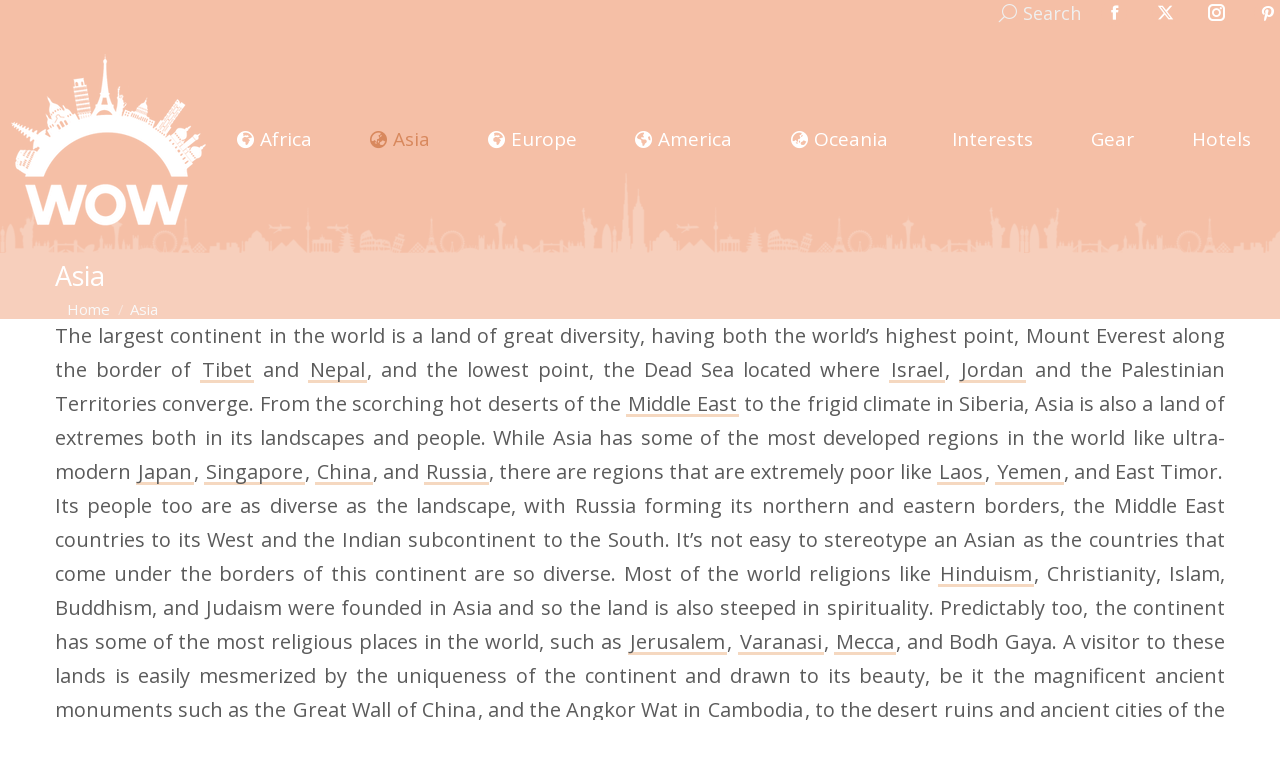

--- FILE ---
content_type: text/html; charset=UTF-8
request_url: https://wowtravel.me/asia/?term=1828&orderby=date&order=asc
body_size: 20519
content:
<!DOCTYPE html>
<!--[if !(IE 6) | !(IE 7) | !(IE 8)  ]><!-->
<html lang="en-US" class="no-js">
<!--<![endif]-->
<head>
	<meta charset="UTF-8" />
				<meta name="viewport" content="width=device-width, initial-scale=1, maximum-scale=1, user-scalable=0"/>
			<meta name="theme-color" content="#f5bfa6"/>	<link rel="profile" href="https://gmpg.org/xfn/11" />
	<meta name='robots' content='index, follow, max-image-preview:large, max-snippet:-1, max-video-preview:-1' />

	<!-- This site is optimized with the Yoast SEO Premium plugin v25.6 (Yoast SEO v26.7) - https://yoast.com/wordpress/plugins/seo/ -->
	<title>Asia - Top Things To Do In Asia - WOW Travel</title>
	<meta name="description" content="The largest continent in the world, Asia, is a land of great diversity. Having both the world’s highest point, Mount Everest along the border of Tibet and Nepal, and the lowest point, the Dead Sea in Israel and Jordan" />
	<link rel="canonical" href="https://wowtravel.me/asia/" />
	<meta property="og:locale" content="en_US" />
	<meta property="og:type" content="article" />
	<meta property="og:title" content="Asia" />
	<meta property="og:description" content="The largest continent in the world is a land of great diversity, having both the world’s highest point, Mount Everest along the border of Tibet and Nepal," />
	<meta property="og:url" content="https://wowtravel.me/asia/" />
	<meta property="og:site_name" content="WOW Travel" />
	<meta property="article:publisher" content="https://www.facebook.com/wowtravelme" />
	<meta property="article:modified_time" content="2020-09-01T20:47:01+00:00" />
	<meta property="og:image" content="https://wowtravel.me/wp-content/uploads/2019/11/Asia.jpg" />
	<meta property="og:image:width" content="1024" />
	<meta property="og:image:height" content="680" />
	<meta property="og:image:type" content="image/jpeg" />
	<meta name="twitter:card" content="summary_large_image" />
	<meta name="twitter:title" content="Asia" />
	<meta name="twitter:site" content="@wowtravelme" />
	<script type="application/ld+json" class="yoast-schema-graph">{"@context":"https://schema.org","@graph":[{"@type":"WebPage","@id":"https://wowtravel.me/asia/","url":"https://wowtravel.me/asia/","name":"Asia - Top Things To Do In Asia - WOW Travel","isPartOf":{"@id":"https://wowtravel.me/es/#website"},"primaryImageOfPage":{"@id":"https://wowtravel.me/asia/#primaryimage"},"image":{"@id":"https://wowtravel.me/asia/#primaryimage"},"thumbnailUrl":"https://wowtravel.me/wp-content/uploads/2019/11/Asia.jpg","datePublished":"2015-03-25T19:34:58+00:00","dateModified":"2020-09-01T20:47:01+00:00","description":"The largest continent in the world, Asia, is a land of great diversity. Having both the world’s highest point, Mount Everest along the border of Tibet and Nepal, and the lowest point, the Dead Sea in Israel and Jordan","inLanguage":"en-US","potentialAction":[{"@type":"ReadAction","target":["https://wowtravel.me/asia/"]}]},{"@type":"ImageObject","inLanguage":"en-US","@id":"https://wowtravel.me/asia/#primaryimage","url":"https://wowtravel.me/wp-content/uploads/2019/11/Asia.jpg","contentUrl":"https://wowtravel.me/wp-content/uploads/2019/11/Asia.jpg","width":1024,"height":680,"caption":"Asia"},{"@type":"WebSite","@id":"https://wowtravel.me/es/#website","url":"https://wowtravel.me/es/","name":"WOW Travel","description":"Trusted Travel Review Aggregator by Real Travelers Since 2011","publisher":{"@id":"https://wowtravel.me/es/#organization"},"potentialAction":[{"@type":"SearchAction","target":{"@type":"EntryPoint","urlTemplate":"https://wowtravel.me/es/?s={search_term_string}"},"query-input":{"@type":"PropertyValueSpecification","valueRequired":true,"valueName":"search_term_string"}}],"inLanguage":"en-US"},{"@type":"Organization","@id":"https://wowtravel.me/es/#organization","name":"WOW Travel","url":"https://wowtravel.me/es/","logo":{"@type":"ImageObject","inLanguage":"en-US","@id":"https://wowtravel.me/es/#/schema/logo/image/","url":"https://wowtravel.me/wp-content/uploads/2021/07/WOW-Travel-Featured-Image.png","contentUrl":"https://wowtravel.me/wp-content/uploads/2021/07/WOW-Travel-Featured-Image.png","width":1024,"height":608,"caption":"WOW Travel"},"image":{"@id":"https://wowtravel.me/es/#/schema/logo/image/"},"sameAs":["https://www.facebook.com/wowtravelme","https://x.com/wowtravelme","https://www.instagram.com/wowtravelme","https://www.pinterest.com/wowtravelme"]}]}</script>
	<!-- / Yoast SEO Premium plugin. -->


<link rel='dns-prefetch' href='//fonts.googleapis.com' />
<link rel="alternate" type="application/rss+xml" title="WOW Travel &raquo; Feed" href="https://wowtravel.me/feed/" />
<link rel="alternate" type="application/rss+xml" title="WOW Travel &raquo; Comments Feed" href="https://wowtravel.me/comments/feed/" />
<link rel="alternate" title="oEmbed (JSON)" type="application/json+oembed" href="https://wowtravel.me/wp-json/oembed/1.0/embed?url=https%3A%2F%2Fwowtravel.me%2Fasia%2F" />
<link rel="alternate" title="oEmbed (XML)" type="text/xml+oembed" href="https://wowtravel.me/wp-json/oembed/1.0/embed?url=https%3A%2F%2Fwowtravel.me%2Fasia%2F&#038;format=xml" />
<style id='wp-img-auto-sizes-contain-inline-css'>
img:is([sizes=auto i],[sizes^="auto," i]){contain-intrinsic-size:3000px 1500px}
/*# sourceURL=wp-img-auto-sizes-contain-inline-css */
</style>
<style id='wp-emoji-styles-inline-css'>

	img.wp-smiley, img.emoji {
		display: inline !important;
		border: none !important;
		box-shadow: none !important;
		height: 1em !important;
		width: 1em !important;
		margin: 0 0.07em !important;
		vertical-align: -0.1em !important;
		background: none !important;
		padding: 0 !important;
	}
/*# sourceURL=wp-emoji-styles-inline-css */
</style>
<style id='wp-block-library-inline-css'>
:root{--wp-block-synced-color:#7a00df;--wp-block-synced-color--rgb:122,0,223;--wp-bound-block-color:var(--wp-block-synced-color);--wp-editor-canvas-background:#ddd;--wp-admin-theme-color:#007cba;--wp-admin-theme-color--rgb:0,124,186;--wp-admin-theme-color-darker-10:#006ba1;--wp-admin-theme-color-darker-10--rgb:0,107,160.5;--wp-admin-theme-color-darker-20:#005a87;--wp-admin-theme-color-darker-20--rgb:0,90,135;--wp-admin-border-width-focus:2px}@media (min-resolution:192dpi){:root{--wp-admin-border-width-focus:1.5px}}.wp-element-button{cursor:pointer}:root .has-very-light-gray-background-color{background-color:#eee}:root .has-very-dark-gray-background-color{background-color:#313131}:root .has-very-light-gray-color{color:#eee}:root .has-very-dark-gray-color{color:#313131}:root .has-vivid-green-cyan-to-vivid-cyan-blue-gradient-background{background:linear-gradient(135deg,#00d084,#0693e3)}:root .has-purple-crush-gradient-background{background:linear-gradient(135deg,#34e2e4,#4721fb 50%,#ab1dfe)}:root .has-hazy-dawn-gradient-background{background:linear-gradient(135deg,#faaca8,#dad0ec)}:root .has-subdued-olive-gradient-background{background:linear-gradient(135deg,#fafae1,#67a671)}:root .has-atomic-cream-gradient-background{background:linear-gradient(135deg,#fdd79a,#004a59)}:root .has-nightshade-gradient-background{background:linear-gradient(135deg,#330968,#31cdcf)}:root .has-midnight-gradient-background{background:linear-gradient(135deg,#020381,#2874fc)}:root{--wp--preset--font-size--normal:16px;--wp--preset--font-size--huge:42px}.has-regular-font-size{font-size:1em}.has-larger-font-size{font-size:2.625em}.has-normal-font-size{font-size:var(--wp--preset--font-size--normal)}.has-huge-font-size{font-size:var(--wp--preset--font-size--huge)}.has-text-align-center{text-align:center}.has-text-align-left{text-align:left}.has-text-align-right{text-align:right}.has-fit-text{white-space:nowrap!important}#end-resizable-editor-section{display:none}.aligncenter{clear:both}.items-justified-left{justify-content:flex-start}.items-justified-center{justify-content:center}.items-justified-right{justify-content:flex-end}.items-justified-space-between{justify-content:space-between}.screen-reader-text{border:0;clip-path:inset(50%);height:1px;margin:-1px;overflow:hidden;padding:0;position:absolute;width:1px;word-wrap:normal!important}.screen-reader-text:focus{background-color:#ddd;clip-path:none;color:#444;display:block;font-size:1em;height:auto;left:5px;line-height:normal;padding:15px 23px 14px;text-decoration:none;top:5px;width:auto;z-index:100000}html :where(.has-border-color){border-style:solid}html :where([style*=border-top-color]){border-top-style:solid}html :where([style*=border-right-color]){border-right-style:solid}html :where([style*=border-bottom-color]){border-bottom-style:solid}html :where([style*=border-left-color]){border-left-style:solid}html :where([style*=border-width]){border-style:solid}html :where([style*=border-top-width]){border-top-style:solid}html :where([style*=border-right-width]){border-right-style:solid}html :where([style*=border-bottom-width]){border-bottom-style:solid}html :where([style*=border-left-width]){border-left-style:solid}html :where(img[class*=wp-image-]){height:auto;max-width:100%}:where(figure){margin:0 0 1em}html :where(.is-position-sticky){--wp-admin--admin-bar--position-offset:var(--wp-admin--admin-bar--height,0px)}@media screen and (max-width:600px){html :where(.is-position-sticky){--wp-admin--admin-bar--position-offset:0px}}

/*# sourceURL=wp-block-library-inline-css */
</style><style id='wp-block-heading-inline-css'>
h1:where(.wp-block-heading).has-background,h2:where(.wp-block-heading).has-background,h3:where(.wp-block-heading).has-background,h4:where(.wp-block-heading).has-background,h5:where(.wp-block-heading).has-background,h6:where(.wp-block-heading).has-background{padding:1.25em 2.375em}h1.has-text-align-left[style*=writing-mode]:where([style*=vertical-lr]),h1.has-text-align-right[style*=writing-mode]:where([style*=vertical-rl]),h2.has-text-align-left[style*=writing-mode]:where([style*=vertical-lr]),h2.has-text-align-right[style*=writing-mode]:where([style*=vertical-rl]),h3.has-text-align-left[style*=writing-mode]:where([style*=vertical-lr]),h3.has-text-align-right[style*=writing-mode]:where([style*=vertical-rl]),h4.has-text-align-left[style*=writing-mode]:where([style*=vertical-lr]),h4.has-text-align-right[style*=writing-mode]:where([style*=vertical-rl]),h5.has-text-align-left[style*=writing-mode]:where([style*=vertical-lr]),h5.has-text-align-right[style*=writing-mode]:where([style*=vertical-rl]),h6.has-text-align-left[style*=writing-mode]:where([style*=vertical-lr]),h6.has-text-align-right[style*=writing-mode]:where([style*=vertical-rl]){rotate:180deg}
/*# sourceURL=https://wowtravel.me/wp-includes/blocks/heading/style.min.css */
</style>
<style id='wp-block-list-inline-css'>
ol,ul{box-sizing:border-box}:root :where(.wp-block-list.has-background){padding:1.25em 2.375em}
/*# sourceURL=https://wowtravel.me/wp-includes/blocks/list/style.min.css */
</style>
<style id='wp-block-paragraph-inline-css'>
.is-small-text{font-size:.875em}.is-regular-text{font-size:1em}.is-large-text{font-size:2.25em}.is-larger-text{font-size:3em}.has-drop-cap:not(:focus):first-letter{float:left;font-size:8.4em;font-style:normal;font-weight:100;line-height:.68;margin:.05em .1em 0 0;text-transform:uppercase}body.rtl .has-drop-cap:not(:focus):first-letter{float:none;margin-left:.1em}p.has-drop-cap.has-background{overflow:hidden}:root :where(p.has-background){padding:1.25em 2.375em}:where(p.has-text-color:not(.has-link-color)) a{color:inherit}p.has-text-align-left[style*="writing-mode:vertical-lr"],p.has-text-align-right[style*="writing-mode:vertical-rl"]{rotate:180deg}
/*# sourceURL=https://wowtravel.me/wp-includes/blocks/paragraph/style.min.css */
</style>
<style id='global-styles-inline-css'>
:root{--wp--preset--aspect-ratio--square: 1;--wp--preset--aspect-ratio--4-3: 4/3;--wp--preset--aspect-ratio--3-4: 3/4;--wp--preset--aspect-ratio--3-2: 3/2;--wp--preset--aspect-ratio--2-3: 2/3;--wp--preset--aspect-ratio--16-9: 16/9;--wp--preset--aspect-ratio--9-16: 9/16;--wp--preset--color--black: #000000;--wp--preset--color--cyan-bluish-gray: #abb8c3;--wp--preset--color--white: #FFF;--wp--preset--color--pale-pink: #f78da7;--wp--preset--color--vivid-red: #cf2e2e;--wp--preset--color--luminous-vivid-orange: #ff6900;--wp--preset--color--luminous-vivid-amber: #fcb900;--wp--preset--color--light-green-cyan: #7bdcb5;--wp--preset--color--vivid-green-cyan: #00d084;--wp--preset--color--pale-cyan-blue: #8ed1fc;--wp--preset--color--vivid-cyan-blue: #0693e3;--wp--preset--color--vivid-purple: #9b51e0;--wp--preset--color--accent: #f5bfa6;--wp--preset--color--dark-gray: #111;--wp--preset--color--light-gray: #767676;--wp--preset--gradient--vivid-cyan-blue-to-vivid-purple: linear-gradient(135deg,rgb(6,147,227) 0%,rgb(155,81,224) 100%);--wp--preset--gradient--light-green-cyan-to-vivid-green-cyan: linear-gradient(135deg,rgb(122,220,180) 0%,rgb(0,208,130) 100%);--wp--preset--gradient--luminous-vivid-amber-to-luminous-vivid-orange: linear-gradient(135deg,rgb(252,185,0) 0%,rgb(255,105,0) 100%);--wp--preset--gradient--luminous-vivid-orange-to-vivid-red: linear-gradient(135deg,rgb(255,105,0) 0%,rgb(207,46,46) 100%);--wp--preset--gradient--very-light-gray-to-cyan-bluish-gray: linear-gradient(135deg,rgb(238,238,238) 0%,rgb(169,184,195) 100%);--wp--preset--gradient--cool-to-warm-spectrum: linear-gradient(135deg,rgb(74,234,220) 0%,rgb(151,120,209) 20%,rgb(207,42,186) 40%,rgb(238,44,130) 60%,rgb(251,105,98) 80%,rgb(254,248,76) 100%);--wp--preset--gradient--blush-light-purple: linear-gradient(135deg,rgb(255,206,236) 0%,rgb(152,150,240) 100%);--wp--preset--gradient--blush-bordeaux: linear-gradient(135deg,rgb(254,205,165) 0%,rgb(254,45,45) 50%,rgb(107,0,62) 100%);--wp--preset--gradient--luminous-dusk: linear-gradient(135deg,rgb(255,203,112) 0%,rgb(199,81,192) 50%,rgb(65,88,208) 100%);--wp--preset--gradient--pale-ocean: linear-gradient(135deg,rgb(255,245,203) 0%,rgb(182,227,212) 50%,rgb(51,167,181) 100%);--wp--preset--gradient--electric-grass: linear-gradient(135deg,rgb(202,248,128) 0%,rgb(113,206,126) 100%);--wp--preset--gradient--midnight: linear-gradient(135deg,rgb(2,3,129) 0%,rgb(40,116,252) 100%);--wp--preset--font-size--small: 13px;--wp--preset--font-size--medium: 20px;--wp--preset--font-size--large: 36px;--wp--preset--font-size--x-large: 42px;--wp--preset--spacing--20: 0.44rem;--wp--preset--spacing--30: 0.67rem;--wp--preset--spacing--40: 1rem;--wp--preset--spacing--50: 1.5rem;--wp--preset--spacing--60: 2.25rem;--wp--preset--spacing--70: 3.38rem;--wp--preset--spacing--80: 5.06rem;--wp--preset--shadow--natural: 6px 6px 9px rgba(0, 0, 0, 0.2);--wp--preset--shadow--deep: 12px 12px 50px rgba(0, 0, 0, 0.4);--wp--preset--shadow--sharp: 6px 6px 0px rgba(0, 0, 0, 0.2);--wp--preset--shadow--outlined: 6px 6px 0px -3px rgb(255, 255, 255), 6px 6px rgb(0, 0, 0);--wp--preset--shadow--crisp: 6px 6px 0px rgb(0, 0, 0);}:where(.is-layout-flex){gap: 0.5em;}:where(.is-layout-grid){gap: 0.5em;}body .is-layout-flex{display: flex;}.is-layout-flex{flex-wrap: wrap;align-items: center;}.is-layout-flex > :is(*, div){margin: 0;}body .is-layout-grid{display: grid;}.is-layout-grid > :is(*, div){margin: 0;}:where(.wp-block-columns.is-layout-flex){gap: 2em;}:where(.wp-block-columns.is-layout-grid){gap: 2em;}:where(.wp-block-post-template.is-layout-flex){gap: 1.25em;}:where(.wp-block-post-template.is-layout-grid){gap: 1.25em;}.has-black-color{color: var(--wp--preset--color--black) !important;}.has-cyan-bluish-gray-color{color: var(--wp--preset--color--cyan-bluish-gray) !important;}.has-white-color{color: var(--wp--preset--color--white) !important;}.has-pale-pink-color{color: var(--wp--preset--color--pale-pink) !important;}.has-vivid-red-color{color: var(--wp--preset--color--vivid-red) !important;}.has-luminous-vivid-orange-color{color: var(--wp--preset--color--luminous-vivid-orange) !important;}.has-luminous-vivid-amber-color{color: var(--wp--preset--color--luminous-vivid-amber) !important;}.has-light-green-cyan-color{color: var(--wp--preset--color--light-green-cyan) !important;}.has-vivid-green-cyan-color{color: var(--wp--preset--color--vivid-green-cyan) !important;}.has-pale-cyan-blue-color{color: var(--wp--preset--color--pale-cyan-blue) !important;}.has-vivid-cyan-blue-color{color: var(--wp--preset--color--vivid-cyan-blue) !important;}.has-vivid-purple-color{color: var(--wp--preset--color--vivid-purple) !important;}.has-black-background-color{background-color: var(--wp--preset--color--black) !important;}.has-cyan-bluish-gray-background-color{background-color: var(--wp--preset--color--cyan-bluish-gray) !important;}.has-white-background-color{background-color: var(--wp--preset--color--white) !important;}.has-pale-pink-background-color{background-color: var(--wp--preset--color--pale-pink) !important;}.has-vivid-red-background-color{background-color: var(--wp--preset--color--vivid-red) !important;}.has-luminous-vivid-orange-background-color{background-color: var(--wp--preset--color--luminous-vivid-orange) !important;}.has-luminous-vivid-amber-background-color{background-color: var(--wp--preset--color--luminous-vivid-amber) !important;}.has-light-green-cyan-background-color{background-color: var(--wp--preset--color--light-green-cyan) !important;}.has-vivid-green-cyan-background-color{background-color: var(--wp--preset--color--vivid-green-cyan) !important;}.has-pale-cyan-blue-background-color{background-color: var(--wp--preset--color--pale-cyan-blue) !important;}.has-vivid-cyan-blue-background-color{background-color: var(--wp--preset--color--vivid-cyan-blue) !important;}.has-vivid-purple-background-color{background-color: var(--wp--preset--color--vivid-purple) !important;}.has-black-border-color{border-color: var(--wp--preset--color--black) !important;}.has-cyan-bluish-gray-border-color{border-color: var(--wp--preset--color--cyan-bluish-gray) !important;}.has-white-border-color{border-color: var(--wp--preset--color--white) !important;}.has-pale-pink-border-color{border-color: var(--wp--preset--color--pale-pink) !important;}.has-vivid-red-border-color{border-color: var(--wp--preset--color--vivid-red) !important;}.has-luminous-vivid-orange-border-color{border-color: var(--wp--preset--color--luminous-vivid-orange) !important;}.has-luminous-vivid-amber-border-color{border-color: var(--wp--preset--color--luminous-vivid-amber) !important;}.has-light-green-cyan-border-color{border-color: var(--wp--preset--color--light-green-cyan) !important;}.has-vivid-green-cyan-border-color{border-color: var(--wp--preset--color--vivid-green-cyan) !important;}.has-pale-cyan-blue-border-color{border-color: var(--wp--preset--color--pale-cyan-blue) !important;}.has-vivid-cyan-blue-border-color{border-color: var(--wp--preset--color--vivid-cyan-blue) !important;}.has-vivid-purple-border-color{border-color: var(--wp--preset--color--vivid-purple) !important;}.has-vivid-cyan-blue-to-vivid-purple-gradient-background{background: var(--wp--preset--gradient--vivid-cyan-blue-to-vivid-purple) !important;}.has-light-green-cyan-to-vivid-green-cyan-gradient-background{background: var(--wp--preset--gradient--light-green-cyan-to-vivid-green-cyan) !important;}.has-luminous-vivid-amber-to-luminous-vivid-orange-gradient-background{background: var(--wp--preset--gradient--luminous-vivid-amber-to-luminous-vivid-orange) !important;}.has-luminous-vivid-orange-to-vivid-red-gradient-background{background: var(--wp--preset--gradient--luminous-vivid-orange-to-vivid-red) !important;}.has-very-light-gray-to-cyan-bluish-gray-gradient-background{background: var(--wp--preset--gradient--very-light-gray-to-cyan-bluish-gray) !important;}.has-cool-to-warm-spectrum-gradient-background{background: var(--wp--preset--gradient--cool-to-warm-spectrum) !important;}.has-blush-light-purple-gradient-background{background: var(--wp--preset--gradient--blush-light-purple) !important;}.has-blush-bordeaux-gradient-background{background: var(--wp--preset--gradient--blush-bordeaux) !important;}.has-luminous-dusk-gradient-background{background: var(--wp--preset--gradient--luminous-dusk) !important;}.has-pale-ocean-gradient-background{background: var(--wp--preset--gradient--pale-ocean) !important;}.has-electric-grass-gradient-background{background: var(--wp--preset--gradient--electric-grass) !important;}.has-midnight-gradient-background{background: var(--wp--preset--gradient--midnight) !important;}.has-small-font-size{font-size: var(--wp--preset--font-size--small) !important;}.has-medium-font-size{font-size: var(--wp--preset--font-size--medium) !important;}.has-large-font-size{font-size: var(--wp--preset--font-size--large) !important;}.has-x-large-font-size{font-size: var(--wp--preset--font-size--x-large) !important;}
/*# sourceURL=global-styles-inline-css */
</style>

<style id='classic-theme-styles-inline-css'>
/*! This file is auto-generated */
.wp-block-button__link{color:#fff;background-color:#32373c;border-radius:9999px;box-shadow:none;text-decoration:none;padding:calc(.667em + 2px) calc(1.333em + 2px);font-size:1.125em}.wp-block-file__button{background:#32373c;color:#fff;text-decoration:none}
/*# sourceURL=/wp-includes/css/classic-themes.min.css */
</style>
<link rel='stylesheet' id='contact-form-7-css' href='https://wowtravel.me/wp-content/plugins/contact-form-7/includes/css/styles.css?ver=6.1.4' media='all' />
<link rel='stylesheet' id='the7-font-css' href='https://wowtravel.me/wp-content/themes/dt-the7/fonts/icomoon-the7-font/icomoon-the7-font.min.css?ver=14.0.2' media='all' />
<link rel='stylesheet' id='the7-awesome-fonts-css' href='https://wowtravel.me/wp-content/themes/dt-the7/fonts/FontAwesome/css/all.min.css?ver=14.0.2' media='all' />
<link rel='stylesheet' id='dt-web-fonts-css' href='https://fonts.googleapis.com/css?family=Open+Sans:400,600,700%7CRoboto:400,600,700&#038;display=swap' media='all' />
<link rel='stylesheet' id='dt-main-css' href='https://wowtravel.me/wp-content/themes/dt-the7/css/main.min.css?ver=14.0.2' media='all' />
<link rel='stylesheet' id='the7-custom-scrollbar-css' href='https://wowtravel.me/wp-content/themes/dt-the7/lib/custom-scrollbar/custom-scrollbar.min.css?ver=14.0.2' media='all' />
<link rel='stylesheet' id='the7-css-vars-css' href='https://wowtravel.me/wp-content/uploads/the7-css/css-vars.css?ver=85c8a096d76b' media='all' />
<link rel='stylesheet' id='dt-custom-css' href='https://wowtravel.me/wp-content/uploads/the7-css/custom.css?ver=85c8a096d76b' media='all' />
<link rel='stylesheet' id='dt-media-css' href='https://wowtravel.me/wp-content/uploads/the7-css/media.css?ver=85c8a096d76b' media='all' />
<link rel='stylesheet' id='the7-mega-menu-css' href='https://wowtravel.me/wp-content/uploads/the7-css/mega-menu.css?ver=85c8a096d76b' media='all' />
<link rel='stylesheet' id='style-css' href='https://wowtravel.me/wp-content/themes/dt-the7/style.css?ver=14.0.2' media='all' />
<script src="https://wowtravel.me/wp-includes/js/jquery/jquery.min.js?ver=3.7.1" id="jquery-core-js"></script>
<script src="https://wowtravel.me/wp-includes/js/jquery/jquery-migrate.min.js?ver=3.4.1" id="jquery-migrate-js"></script>
<script id="dt-above-fold-js-extra">
var dtLocal = {"themeUrl":"https://wowtravel.me/wp-content/themes/dt-the7","passText":"To view this protected post, enter the password below:","moreButtonText":{"loading":"Loading...","loadMore":"Load more"},"postID":"4207","ajaxurl":"https://wowtravel.me/wp-admin/admin-ajax.php","REST":{"baseUrl":"https://wowtravel.me/wp-json/the7/v1","endpoints":{"sendMail":"/send-mail"}},"contactMessages":{"required":"One or more fields have an error. Please check and try again.","terms":"Please accept the privacy policy.","fillTheCaptchaError":"Please, fill the captcha."},"captchaSiteKey":"6Le5_70ZAAAAALRnhqaXt9CJO71suyKGb3ivIhDL","ajaxNonce":"3f1fc5fe4b","pageData":{"type":"page","template":"blog","layout":"masonry"},"themeSettings":{"smoothScroll":"off","lazyLoading":false,"desktopHeader":{"height":0},"ToggleCaptionEnabled":"disabled","ToggleCaption":"Navigation","floatingHeader":{"showAfter":6275,"showMenu":false,"height":0,"logo":{"showLogo":true,"html":"\u003Cimg class=\" preload-me\" src=\"https://wowtravel.me/wp-content/uploads/2016/03/WOW-logo-white-tiny-new.png\" srcset=\"https://wowtravel.me/wp-content/uploads/2016/03/WOW-logo-white-tiny-new.png 80w, https://wowtravel.me/wp-content/uploads/2016/03/WOW-logo-white-tiny-new.png 80w\" width=\"80\" height=\"35\"   sizes=\"80px\" alt=\"WOW Travel\" /\u003E","url":"https://wowtravel.me/"}},"topLine":{"floatingTopLine":{"logo":{"showLogo":false,"html":""}}},"mobileHeader":{"firstSwitchPoint":900,"secondSwitchPoint":300,"firstSwitchPointHeight":60,"secondSwitchPointHeight":60,"mobileToggleCaptionEnabled":"disabled","mobileToggleCaption":"Menu"},"stickyMobileHeaderFirstSwitch":{"logo":{"html":"\u003Cimg class=\" preload-me\" src=\"https://wowtravel.me/wp-content/uploads/2021/04/WOW-Travel-Logo21.png\" srcset=\"https://wowtravel.me/wp-content/uploads/2021/04/WOW-Travel-Logo21.png 200w, https://wowtravel.me/wp-content/uploads/2021/04/WOW-Travel-Logo21.png 200w\" width=\"200\" height=\"174\"   sizes=\"200px\" alt=\"WOW Travel\" /\u003E"}},"stickyMobileHeaderSecondSwitch":{"logo":{"html":"\u003Cimg class=\" preload-me\" src=\"https://wowtravel.me/wp-content/uploads/2021/04/WOW-Travel-Logo21.png\" srcset=\"https://wowtravel.me/wp-content/uploads/2021/04/WOW-Travel-Logo21.png 200w, https://wowtravel.me/wp-content/uploads/2021/04/WOW-Travel-Logo21.png 200w\" width=\"200\" height=\"174\"   sizes=\"200px\" alt=\"WOW Travel\" /\u003E"}},"sidebar":{"switchPoint":970},"boxedWidth":"1250px"}};
var dtShare = {"shareButtonText":{"facebook":"Share on Facebook","twitter":"Share on X","pinterest":"Pin it","linkedin":"Share on Linkedin","whatsapp":"Share on Whatsapp"},"overlayOpacity":"85"};
//# sourceURL=dt-above-fold-js-extra
</script>
<script src="https://wowtravel.me/wp-content/themes/dt-the7/js/above-the-fold.min.js?ver=14.0.2" id="dt-above-fold-js"></script>
<link rel="https://api.w.org/" href="https://wowtravel.me/wp-json/" /><link rel="alternate" title="JSON" type="application/json" href="https://wowtravel.me/wp-json/wp/v2/pages/4207" /><link rel="EditURI" type="application/rsd+xml" title="RSD" href="https://wowtravel.me/xmlrpc.php?rsd" />
<meta name="generator" content="WordPress 6.9" />
<link rel='shortlink' href='https://wowtravel.me/?p=4207' />
<link rel="icon" href="https://wowtravel.me/wp-content/uploads/2021/04/wow-travel-16X16.png" type="image/png" sizes="16x16"/><link rel="icon" href="https://wowtravel.me/wp-content/uploads/2021/04/wow-travel-32X32.png" type="image/png" sizes="32x32"/><link rel="apple-touch-icon" href="https://wowtravel.me/wp-content/uploads/2021/04/wow-travel-60X60.png"><link rel="apple-touch-icon" sizes="76x76" href="https://wowtravel.me/wp-content/uploads/2021/04/wow-travel-76x76-1.png"><link rel="apple-touch-icon" sizes="120x120" href="https://wowtravel.me/wp-content/uploads/2021/04/wow-travel-120x120-1.png"><link rel="apple-touch-icon" sizes="152x152" href="https://wowtravel.me/wp-content/uploads/2021/04/wow-travel-152x152-1.png">		<style id="wp-custom-css">
			.top-header .main-nav .dt-mega-menu-wrap {
    top: 80%;
}
#comments {
margin-bottom: 0px !important;
}
h3#reply-title {
margin-bottom: 0px;
}

.firstcharacter { float: left; color: #f5bfa6; font-size: 65px; line-height: 60px; padding-top: 8px; padding-right: 8px; padding-left: 0px; font-family: Open Sans; }
.single .post:not(.type-event) .post-thumbnail {
    margin-bottom: 5px;
}

#main{
padding-top: 0;
padding-bottom: 0;
}


div {
  text-align: justify;
  text-justify: inter-word;
}

.main-nav>li.yellow>a,
.main-nav>li:not(.wpml-ls-item).yellow>a .menu-text{
	color: yellow;
}

.main-nav>li.pink>a,
.main-nav>li:not(.wpml-ls-item).pink>a .menu-text{
	color: #fbdbe9;
}

.main-nav .sub-nav>li.dt-mega-parent:not(.act):not(.wpml-ls-item)>a:not(.not-clickable-item):hover .menu-text {
    color: #333333 !important;
}

.page-template .wf-cell.shown {
    
    padding: 5px !important;
    padding-top: 0px !important;
}


.page-template .wf-cell.shown h3.entry-title {
    padding: 2px !important;
}
.page-template .wf-cell.shown .entry-meta {
    padding: 2px;
}
.page-template .wf-cell.shown p:nth-child(3) {
    padding: 10px!important;
    font-size: 14px!important;
    line-height: 1.8;
}

.entry-content p a:hover,
.entry-content li a:hover,
.page-info p a:hover,
.page-info li a:hover{
    box-shadow: rgb(245, 216, 192) 0px -24px inset;
    color: rgb(109, 109, 109);
}
.entry-content p a,
.entry-content li a,
.page-info p a,
.page-info li a{
    color: inherit;
    background-color: transparent;
    box-shadow: rgb(245, 216, 192) 0px -3px 0px inset;
    word-break: break-word;
    overflow-wrap: break-word;
    text-decoration: none;
    transition: box-shadow 0.15s cubic-bezier(0.33, 0.66, 0.66, 1) 0s, color 0.15s ease 0s;
    padding: 0px 2px;
}

h2 {
	background-image: linear-gradient(102deg, transparent 1em, rgb(255, 255, 255) 1em), linear-gradient(282deg, transparent 1em, rgb(255, 255, 255) 1em);
    background-size: 60% 100%;
    -webkit-box-decoration-break: clone;
    display: inline;
    background-color: rgba(0, 0, 0, 0) !important;
    color: rgb(245, 191, 166) !important;
    background-position: 0px 0px, 100% 0px;
    background-repeat: no-repeat;
    padding: 0.1rem 0.0em !important;
		background-position-y: 0.6em;
}

.entry-content h3 {
	background-image: linear-gradient(102deg, transparent 1em, rgb(255, 255, 255) 1em), linear-gradient(282deg, transparent 1em, rgb(255, 255, 255) 1em);
    background-size: 60% 100%;
    -webkit-box-decoration-break: clone;
    display: inline;
    background-color: rgba(0, 0, 0, 0) !important;
    color: rgb(245, 191, 166) !important;
    background-position: 0px 0px, 100% 0px;
    background-repeat: no-repeat;
    padding: 0.1rem 0.85em !important;
		background-position-y: 0.6em;
}

h3.entry-title {
	font-size: 14px;
}

.page-template .wf-cell.shown p:nth-child(3) {
	font-size: 15px !important;
}

.entry-meta a * {
	color: #989898;
  font-size: 13px !important;
}

.entry-meta span,
.entry-meta span * {
	color: #989898;
	font-size: 13px !important;
}

/* Gutenberg Tweaks */
.wp-block-image .aligncenter, .wp-block-image.is-resized {
	margin: auto;
}

@media(max-width: 700px)
{
.mobile-branding img {max-height: 60px; width: auto;}	
	
}
		</style>
		<!-- Global site tag (gtag.js) - Google Analytics -->
<script async src="https://www.googletagmanager.com/gtag/js?id=G-9QN76GQCRJ"></script>
<script>
  window.dataLayer = window.dataLayer || [];
  function gtag(){dataLayer.push(arguments);}
  gtag('js', new Date());

  gtag('config', 'G-9QN76GQCRJ');
</script>

<script>
  (function(i,s,o,g,r,a,m){i['GoogleAnalyticsObject']=r;i[r]=i[r]||function(){
  (i[r].q=i[r].q||[]).push(arguments)},i[r].l=1*new Date();a=s.createElement(o),
  m=s.getElementsByTagName(o)[0];a.async=1;a.src=g;m.parentNode.insertBefore(a,m)
  })(window,document,'script','//www.google-analytics.com/analytics.js','ga');

  ga('create', 'UA-52259455-1', 'auto');
ga('require', 'linkid');  
ga('send', 'pageview');

</script>
</head>
<body id="the7-body" class="wp-singular page-template page-template-template-blog-masonry page-template-template-blog-masonry-php page page-id-4207 page-parent wp-embed-responsive wp-theme-dt-the7 blog layout-masonry description-under-image dt-responsive-on right-mobile-menu-close-icon ouside-menu-close-icon mobile-hamburger-close-bg-enable mobile-hamburger-close-bg-hover-enable  fade-medium-mobile-menu-close-icon fade-small-menu-close-icon srcset-enabled btn-flat custom-btn-color custom-btn-hover-color footer-overlap top-header first-switch-logo-center first-switch-menu-left second-switch-logo-center second-switch-menu-left popup-message-style the7-ver-14.0.2">
<!-- The7 14.0.2 -->

<div id="page" >
	<a class="skip-link screen-reader-text" href="#content">Skip to content</a>

<div class="masthead inline-header justify widgets full-width surround shadow-mobile-header-decoration medium-mobile-menu-icon mobile-menu-icon-bg-on mobile-menu-icon-hover-bg-on dt-parent-menu-clickable show-sub-menu-on-hover" >

	<div class="top-bar top-bar-line-hide">
	<div class="top-bar-bg" ></div>
	<div class="mini-widgets left-widgets"></div><div class="right-widgets mini-widgets"><div class="mini-search show-on-desktop in-top-bar-right in-menu-second-switch popup-search custom-icon"><form class="searchform mini-widget-searchform" role="search" method="get" action="https://wowtravel.me/">

	<div class="screen-reader-text">Search:</div>

	
		<a href="" class="submit"><i class=" mw-icon the7-mw-icon-search"></i><span>Search</span></a>
		<div class="popup-search-wrap">
			<input type="text" aria-label="Search" class="field searchform-s" name="s" value="" placeholder="Type and hit enter …" title="Search form"/>
			<a href="" class="search-icon"  aria-label="Search"><i class="the7-mw-icon-search" aria-hidden="true"></i></a>
		</div>

			<input type="submit" class="assistive-text searchsubmit" value="Go!"/>
</form>
</div><div class="soc-ico show-on-desktop in-top-bar-right in-menu-second-switch accent-bg disabled-border border-off hover-disabled-bg hover-custom-border hover-border-on"><a title="Facebook page opens in new window" href="https://www.facebook.com/wowtravelme" target="_blank" class="facebook"><span class="soc-font-icon"></span><span class="screen-reader-text">Facebook page opens in new window</span></a><a title="X page opens in new window" href="https://www.twitter.com/wowtravelme" target="_blank" class="twitter"><span class="soc-font-icon"></span><span class="screen-reader-text">X page opens in new window</span></a><a title="Instagram page opens in new window" href="https://instagram.com/wowtravelme" target="_blank" class="instagram"><span class="soc-font-icon"></span><span class="screen-reader-text">Instagram page opens in new window</span></a><a title="Pinterest page opens in new window" href="https://www.pinterest.com/wowtravelme/" target="_blank" class="pinterest"><span class="soc-font-icon"></span><span class="screen-reader-text">Pinterest page opens in new window</span></a></div></div></div>

	<header class="header-bar" role="banner">

		<div class="branding">
	<div id="site-title" class="assistive-text">WOW Travel</div>
	<div id="site-description" class="assistive-text">Trusted Travel Review Aggregator by Real Travelers Since 2011</div>
	<a class="" href="https://wowtravel.me/"><img class=" preload-me" src="https://wowtravel.me/wp-content/uploads/2021/04/WOW-Travel-Logo21.png" srcset="https://wowtravel.me/wp-content/uploads/2021/04/WOW-Travel-Logo21.png 200w, https://wowtravel.me/wp-content/uploads/2021/04/WOW-Travel-Logo21.png 200w" width="200" height="174"   sizes="200px" alt="WOW Travel" /></a></div>

		<ul id="primary-menu" class="main-nav outside-item-remove-margin"><li class="menu-item menu-item-type-post_type menu-item-object-page menu-item-has-children menu-item-15764 first has-children depth-0"><a href='https://wowtravel.me/africa/' data-level='1' aria-haspopup='true' aria-expanded='false'><i class="fas fa-globe-africa"></i><span class="menu-item-text"><span class="menu-text">Africa</span></span></a><ul class="sub-nav hover-style-bg" role="group"><li class="menu-item menu-item-type-taxonomy menu-item-object-category menu-item-32658 first depth-1"><a href='https://wowtravel.me/category/africa/cameroon/' data-level='2'><span class="menu-item-text"><span class="menu-text">Cameroon</span></span></a></li> <li class="menu-item menu-item-type-taxonomy menu-item-object-category menu-item-32659 depth-1"><a href='https://wowtravel.me/category/africa/cape-verde/' data-level='2'><span class="menu-item-text"><span class="menu-text">Cape Verde</span></span></a></li> <li class="menu-item menu-item-type-taxonomy menu-item-object-category menu-item-32660 depth-1"><a href='https://wowtravel.me/category/africa/egypt/' data-level='2'><span class="menu-item-text"><span class="menu-text">Egypt</span></span></a></li> <li class="menu-item menu-item-type-taxonomy menu-item-object-category menu-item-32661 depth-1"><a href='https://wowtravel.me/category/africa/ethiopia/' data-level='2'><span class="menu-item-text"><span class="menu-text">Ethiopia</span></span></a></li> <li class="menu-item menu-item-type-taxonomy menu-item-object-category menu-item-87860 depth-1"><a href='https://wowtravel.me/category/africa/ghana/' data-level='2'><span class="menu-item-text"><span class="menu-text">Ghana</span></span></a></li> <li class="menu-item menu-item-type-taxonomy menu-item-object-category menu-item-32662 depth-1"><a href='https://wowtravel.me/category/africa/kenya/' data-level='2'><span class="menu-item-text"><span class="menu-text">Kenya</span></span></a></li> <li class="menu-item menu-item-type-taxonomy menu-item-object-category menu-item-32663 depth-1"><a href='https://wowtravel.me/category/africa/madagascar/' data-level='2'><span class="menu-item-text"><span class="menu-text">Madagascar</span></span></a></li> <li class="menu-item menu-item-type-taxonomy menu-item-object-category menu-item-32664 depth-1"><a href='https://wowtravel.me/category/africa/mali/' data-level='2'><span class="menu-item-text"><span class="menu-text">Mali</span></span></a></li> <li class="menu-item menu-item-type-taxonomy menu-item-object-category menu-item-32665 depth-1"><a href='https://wowtravel.me/category/africa/mauritius/' data-level='2'><span class="menu-item-text"><span class="menu-text">Mauritius</span></span></a></li> <li class="menu-item menu-item-type-taxonomy menu-item-object-category menu-item-32666 depth-1"><a href='https://wowtravel.me/category/africa/morocco/' data-level='2'><span class="menu-item-text"><span class="menu-text">Morocco</span></span></a></li> <li class="menu-item menu-item-type-taxonomy menu-item-object-category menu-item-32674 depth-1"><a href='https://wowtravel.me/category/africa/mozambique/' data-level='2'><span class="menu-item-text"><span class="menu-text">Mozambique</span></span></a></li> <li class="menu-item menu-item-type-taxonomy menu-item-object-category menu-item-32667 depth-1"><a href='https://wowtravel.me/category/africa/namibia/' data-level='2'><span class="menu-item-text"><span class="menu-text">Namibia</span></span></a></li> <li class="menu-item menu-item-type-taxonomy menu-item-object-category menu-item-32668 depth-1"><a href='https://wowtravel.me/category/africa/nigeria/' data-level='2'><span class="menu-item-text"><span class="menu-text">Nigeria</span></span></a></li> <li class="menu-item menu-item-type-taxonomy menu-item-object-category menu-item-32669 depth-1"><a href='https://wowtravel.me/category/africa/seychelles/' data-level='2'><span class="menu-item-text"><span class="menu-text">Seychelles</span></span></a></li> <li class="menu-item menu-item-type-taxonomy menu-item-object-category menu-item-32670 depth-1"><a href='https://wowtravel.me/category/africa/south-africa/' data-level='2'><span class="menu-item-text"><span class="menu-text">South Africa</span></span></a></li> <li class="menu-item menu-item-type-taxonomy menu-item-object-category menu-item-32671 depth-1"><a href='https://wowtravel.me/category/africa/tanzania/' data-level='2'><span class="menu-item-text"><span class="menu-text">Tanzania</span></span></a></li> <li class="menu-item menu-item-type-taxonomy menu-item-object-category menu-item-32672 depth-1"><a href='https://wowtravel.me/category/africa/tunisia/' data-level='2'><span class="menu-item-text"><span class="menu-text">Tunisia</span></span></a></li> <li class="menu-item menu-item-type-taxonomy menu-item-object-category menu-item-32673 depth-1"><a href='https://wowtravel.me/category/africa/kampala/' data-level='2'><span class="menu-item-text"><span class="menu-text">Uganda</span></span></a></li> </ul></li> <li class="menu-item menu-item-type-post_type menu-item-object-page current-menu-item page_item page-item-4207 current_page_item menu-item-has-children menu-item-10182 act has-children depth-0 dt-mega-menu mega-auto-width mega-column-5"><a href='https://wowtravel.me/asia/' data-level='1' aria-haspopup='true' aria-expanded='false'><i class="fas fa-globe-asia"></i><span class="menu-item-text"><span class="menu-text">Asia</span></span></a><div class="dt-mega-menu-wrap"><ul class="sub-nav hover-style-bg" role="group"><li class="menu-item menu-item-type-post_type menu-item-object-page menu-item-has-children menu-item-15756 first has-children depth-1 no-link dt-mega-parent wf-1-5"><a href='https://wowtravel.me/asia/centralnorthern-asia/' data-level='2' aria-haspopup='true' aria-expanded='false'><span class="menu-item-text"><span class="menu-text">Central &#038; Northern Asia</span></span></a><ul class="sub-nav hover-style-bg" role="group"><li class="menu-item menu-item-type-taxonomy menu-item-object-category menu-item-10190 first depth-2"><a href='https://wowtravel.me/category/asia/centralnorthern-asia/azerbaijan/' data-level='3'><span class="menu-item-text"><span class="menu-text">Azerbaijan</span></span></a></li> <li class="menu-item menu-item-type-taxonomy menu-item-object-category menu-item-10980 depth-2"><a href='https://wowtravel.me/category/asia/centralnorthern-asia/armenia/' data-level='3'><span class="menu-item-text"><span class="menu-text">Armenia</span></span></a></li> <li class="menu-item menu-item-type-taxonomy menu-item-object-category menu-item-10193 depth-2"><a href='https://wowtravel.me/category/asia/centralnorthern-asia/georgia/' data-level='3'><span class="menu-item-text"><span class="menu-text">Georgia</span></span></a></li> <li class="menu-item menu-item-type-taxonomy menu-item-object-category menu-item-10196 depth-2"><a href='https://wowtravel.me/category/asia/centralnorthern-asia/kazakhstan/' data-level='3'><span class="menu-item-text"><span class="menu-text">Kazakhstan</span></span></a></li> <li class="menu-item menu-item-type-taxonomy menu-item-object-category menu-item-19090 depth-2"><a href='https://wowtravel.me/category/asia/centralnorthern-asia/kyrgyzstan/' data-level='3'><span class="menu-item-text"><span class="menu-text">Kyrgyzstan</span></span></a></li> <li class="menu-item menu-item-type-taxonomy menu-item-object-category menu-item-10199 depth-2"><a href='https://wowtravel.me/category/asia/centralnorthern-asia/russia/' data-level='3'><span class="menu-item-text"><span class="menu-text">Russia</span></span></a></li> <li class="menu-item menu-item-type-taxonomy menu-item-object-category menu-item-19224 depth-2"><a href='https://wowtravel.me/category/asia/centralnorthern-asia/tajikistan/' data-level='3'><span class="menu-item-text"><span class="menu-text">Tajikistan</span></span></a></li> <li class="menu-item menu-item-type-taxonomy menu-item-object-category menu-item-22909 depth-2"><a href='https://wowtravel.me/category/asia/centralnorthern-asia/turkmenistan/' data-level='3'><span class="menu-item-text"><span class="menu-text">Turkmenistan</span></span></a></li> <li class="menu-item menu-item-type-taxonomy menu-item-object-category menu-item-20378 depth-2"><a href='https://wowtravel.me/category/asia/centralnorthern-asia/uzbekistan/' data-level='3'><span class="menu-item-text"><span class="menu-text">Uzbekistan</span></span></a></li> </ul></li> <li class="menu-item menu-item-type-post_type menu-item-object-page menu-item-has-children menu-item-15757 has-children depth-1 no-link dt-mega-parent wf-1-5"><a href='https://wowtravel.me/asia/eastern-asia/' data-level='2' aria-haspopup='true' aria-expanded='false'><span class="menu-item-text"><span class="menu-text">Eastern Asia</span></span></a><ul class="sub-nav hover-style-bg" role="group"><li class="menu-item menu-item-type-taxonomy menu-item-object-category menu-item-10192 first depth-2"><a href='https://wowtravel.me/category/asia/eastern-asia/china/' data-level='3'><span class="menu-item-text"><span class="menu-text">China</span></span></a></li> <li class="menu-item menu-item-type-taxonomy menu-item-object-category menu-item-15762 depth-2"><a href='https://wowtravel.me/category/asia/eastern-asia/hong-kong/' data-level='3'><span class="menu-item-text"><span class="menu-text">Hong Kong</span></span></a></li> <li class="menu-item menu-item-type-taxonomy menu-item-object-category menu-item-10195 depth-2"><a href='https://wowtravel.me/category/asia/eastern-asia/japan/' data-level='3'><span class="menu-item-text"><span class="menu-text">Japan</span></span></a></li> <li class="menu-item menu-item-type-taxonomy menu-item-object-category menu-item-15763 depth-2"><a href='https://wowtravel.me/category/asia/eastern-asia/macau/' data-level='3'><span class="menu-item-text"><span class="menu-text">Macau</span></span></a></li> <li class="menu-item menu-item-type-taxonomy menu-item-object-category menu-item-10504 depth-2"><a href='https://wowtravel.me/category/asia/eastern-asia/mongolia/' data-level='3'><span class="menu-item-text"><span class="menu-text">Mongolia</span></span></a></li> <li class="menu-item menu-item-type-taxonomy menu-item-object-category menu-item-10201 depth-2"><a href='https://wowtravel.me/category/asia/eastern-asia/south-korea/' data-level='3'><span class="menu-item-text"><span class="menu-text">South Korea</span></span></a></li> <li class="menu-item menu-item-type-taxonomy menu-item-object-category menu-item-10202 depth-2"><a href='https://wowtravel.me/category/asia/eastern-asia/taiwan/' data-level='3'><span class="menu-item-text"><span class="menu-text">Taiwan</span></span></a></li> </ul></li> <li class="menu-item menu-item-type-post_type menu-item-object-page menu-item-has-children menu-item-15760 has-children depth-1 no-link dt-mega-parent wf-1-5"><a href='https://wowtravel.me/asia/southeastern-asia/' data-level='2' aria-haspopup='true' aria-expanded='false'><span class="menu-item-text"><span class="menu-text">Southeastern Asia</span></span></a><ul class="sub-nav hover-style-bg" role="group"><li class="menu-item menu-item-type-taxonomy menu-item-object-category menu-item-10914 first depth-2"><a href='https://wowtravel.me/category/asia/southeastern-asia/brunei/' data-level='3'><span class="menu-item-text"><span class="menu-text">Brunei</span></span></a></li> <li class="menu-item menu-item-type-taxonomy menu-item-object-category menu-item-10915 depth-2"><a href='https://wowtravel.me/category/asia/southeastern-asia/cambodia/' data-level='3'><span class="menu-item-text"><span class="menu-text">Cambodia</span></span></a></li> <li class="menu-item menu-item-type-taxonomy menu-item-object-category menu-item-12191 depth-2"><a href='https://wowtravel.me/category/asia/southeastern-asia/indonesia/' data-level='3'><span class="menu-item-text"><span class="menu-text">Indonesia</span></span></a></li> <li class="menu-item menu-item-type-taxonomy menu-item-object-category menu-item-10502 depth-2"><a href='https://wowtravel.me/category/asia/southeastern-asia/laos/' data-level='3'><span class="menu-item-text"><span class="menu-text">Laos</span></span></a></li> <li class="menu-item menu-item-type-taxonomy menu-item-object-category menu-item-10197 depth-2"><a href='https://wowtravel.me/category/asia/southeastern-asia/malaysia/' data-level='3'><span class="menu-item-text"><span class="menu-text">Malaysia</span></span></a></li> <li class="menu-item menu-item-type-taxonomy menu-item-object-category menu-item-10505 depth-2"><a href='https://wowtravel.me/category/asia/southeastern-asia/myanmar/' data-level='3'><span class="menu-item-text"><span class="menu-text">Myanmar</span></span></a></li> <li class="menu-item menu-item-type-taxonomy menu-item-object-category menu-item-10198 depth-2"><a href='https://wowtravel.me/category/asia/southeastern-asia/philippines/' data-level='3'><span class="menu-item-text"><span class="menu-text">Philippines</span></span></a></li> <li class="menu-item menu-item-type-taxonomy menu-item-object-category menu-item-10200 depth-2"><a href='https://wowtravel.me/category/asia/southeastern-asia/singapore/' data-level='3'><span class="menu-item-text"><span class="menu-text">Singapore</span></span></a></li> <li class="menu-item menu-item-type-taxonomy menu-item-object-category menu-item-10203 depth-2"><a href='https://wowtravel.me/category/asia/southeastern-asia/thailand/' data-level='3'><span class="menu-item-text"><span class="menu-text">Thailand</span></span></a></li> <li class="menu-item menu-item-type-taxonomy menu-item-object-category menu-item-27190 depth-2"><a href='https://wowtravel.me/category/asia/southeastern-asia/timor-leste/' data-level='3'><span class="menu-item-text"><span class="menu-text">Timor Leste</span></span></a></li> <li class="menu-item menu-item-type-taxonomy menu-item-object-category menu-item-12185 depth-2"><a href='https://wowtravel.me/category/asia/southeastern-asia/vietnam/' data-level='3'><span class="menu-item-text"><span class="menu-text">Vietnam</span></span></a></li> </ul></li> <li class="menu-item menu-item-type-post_type menu-item-object-page menu-item-has-children menu-item-15759 has-children depth-1 no-link dt-mega-parent wf-1-5"><a href='https://wowtravel.me/asia/southern-asia/' data-level='2' aria-haspopup='true' aria-expanded='false'><span class="menu-item-text"><span class="menu-text">Southern Asia</span></span></a><ul class="sub-nav hover-style-bg" role="group"><li class="menu-item menu-item-type-taxonomy menu-item-object-category menu-item-25911 first depth-2"><a href='https://wowtravel.me/category/asia/southern-asia/afghanistan/' data-level='3'><span class="menu-item-text"><span class="menu-text">Afghanistan</span></span></a></li> <li class="menu-item menu-item-type-taxonomy menu-item-object-category menu-item-12194 depth-2"><a href='https://wowtravel.me/category/asia/southern-asia/bangladesh/' data-level='3'><span class="menu-item-text"><span class="menu-text">Bangladesh</span></span></a></li> <li class="menu-item menu-item-type-taxonomy menu-item-object-category menu-item-10191 depth-2"><a href='https://wowtravel.me/category/asia/southern-asia/bhutan/' data-level='3'><span class="menu-item-text"><span class="menu-text">Bhutan</span></span></a></li> <li class="menu-item menu-item-type-taxonomy menu-item-object-category menu-item-10194 depth-2"><a href='https://wowtravel.me/category/asia/southern-asia/india/' data-level='3'><span class="menu-item-text"><span class="menu-text">India</span></span></a></li> <li class="menu-item menu-item-type-taxonomy menu-item-object-category menu-item-10503 depth-2"><a href='https://wowtravel.me/category/asia/southern-asia/maldives/' data-level='3'><span class="menu-item-text"><span class="menu-text">Maldives</span></span></a></li> <li class="menu-item menu-item-type-taxonomy menu-item-object-category menu-item-10506 depth-2"><a href='https://wowtravel.me/category/asia/southern-asia/nepal/' data-level='3'><span class="menu-item-text"><span class="menu-text">Nepal</span></span></a></li> <li class="menu-item menu-item-type-taxonomy menu-item-object-category menu-item-23494 depth-2"><a href='https://wowtravel.me/category/asia/southern-asia/pakistan/' data-level='3'><span class="menu-item-text"><span class="menu-text">Pakistan</span></span></a></li> <li class="menu-item menu-item-type-taxonomy menu-item-object-category menu-item-12182 depth-2"><a href='https://wowtravel.me/category/asia/southern-asia/sri-lanka/' data-level='3'><span class="menu-item-text"><span class="menu-text">Sri Lanka</span></span></a></li> </ul></li> <li class="menu-item menu-item-type-post_type menu-item-object-page menu-item-has-children menu-item-10186 has-children depth-1 no-link dt-mega-parent wf-1-5"><a href='https://wowtravel.me/asia/middle-east/' data-level='2' aria-haspopup='true' aria-expanded='false'><span class="menu-item-text"><span class="menu-text">Middle East</span></span></a><ul class="sub-nav hover-style-bg" role="group"><li class="menu-item menu-item-type-taxonomy menu-item-object-category menu-item-10204 first depth-2"><a href='https://wowtravel.me/category/asia/middle-east/bahrain/' data-level='3'><span class="menu-item-text"><span class="menu-text">Bahrain</span></span></a></li> <li class="menu-item menu-item-type-taxonomy menu-item-object-category menu-item-11012 depth-2"><a href='https://wowtravel.me/category/asia/middle-east/iran/' data-level='3'><span class="menu-item-text"><span class="menu-text">Iran</span></span></a></li> <li class="menu-item menu-item-type-taxonomy menu-item-object-category menu-item-10205 depth-2"><a href='https://wowtravel.me/category/asia/middle-east/israel/' data-level='3'><span class="menu-item-text"><span class="menu-text">Israel</span></span></a></li> <li class="menu-item menu-item-type-taxonomy menu-item-object-category menu-item-10206 depth-2"><a href='https://wowtravel.me/category/asia/middle-east/jordan/' data-level='3'><span class="menu-item-text"><span class="menu-text">Jordan</span></span></a></li> <li class="menu-item menu-item-type-taxonomy menu-item-object-category menu-item-17979 depth-2"><a href='https://wowtravel.me/category/asia/middle-east/kuwait/' data-level='3'><span class="menu-item-text"><span class="menu-text">Kuwait</span></span></a></li> <li class="menu-item menu-item-type-taxonomy menu-item-object-category menu-item-10499 depth-2"><a href='https://wowtravel.me/category/asia/middle-east/lebanon/' data-level='3'><span class="menu-item-text"><span class="menu-text">Lebanon</span></span></a></li> <li class="menu-item menu-item-type-taxonomy menu-item-object-category menu-item-10207 depth-2"><a href='https://wowtravel.me/category/asia/middle-east/qatar/' data-level='3'><span class="menu-item-text"><span class="menu-text">Qatar</span></span></a></li> <li class="menu-item menu-item-type-taxonomy menu-item-object-category menu-item-10208 depth-2"><a href='https://wowtravel.me/category/asia/middle-east/saudi-arabia/' data-level='3'><span class="menu-item-text"><span class="menu-text">Saudi Arabia</span></span></a></li> <li class="menu-item menu-item-type-taxonomy menu-item-object-category menu-item-10209 depth-2"><a href='https://wowtravel.me/category/asia/middle-east/united-arab-emirates/' data-level='3'><span class="menu-item-text"><span class="menu-text">United Arab Emirates</span></span></a></li> <li class="menu-item menu-item-type-taxonomy menu-item-object-category menu-item-25913 depth-2"><a href='https://wowtravel.me/category/asia/middle-east/yemen/' data-level='3'><span class="menu-item-text"><span class="menu-text">Yemen</span></span></a></li> </ul></li> </ul></div></li> <li class="menu-item menu-item-type-post_type menu-item-object-page menu-item-has-children menu-item-10185 has-children depth-0 dt-mega-menu mega-auto-width mega-column-4"><a href='https://wowtravel.me/europe/' data-level='1' aria-haspopup='true' aria-expanded='false'><i class="fas fa-globe-africa"></i><span class="menu-item-text"><span class="menu-text">Europe</span></span></a><div class="dt-mega-menu-wrap"><ul class="sub-nav hover-style-bg" role="group"><li class="menu-item menu-item-type-post_type menu-item-object-page menu-item-has-children menu-item-15728 first has-children depth-1 no-link dt-mega-parent wf-1-4"><a href='https://wowtravel.me/europe/northern-europe/' data-level='2' aria-haspopup='true' aria-expanded='false'><span class="menu-item-text"><span class="menu-text">Northern Europe</span></span></a><ul class="sub-nav hover-style-bg" role="group"><li class="menu-item menu-item-type-taxonomy menu-item-object-category menu-item-28141 first depth-2"><a href='https://wowtravel.me/category/europe/northern-europe/denmark/' data-level='3'><span class="menu-item-text"><span class="menu-text">Denmark</span></span></a></li> <li class="menu-item menu-item-type-taxonomy menu-item-object-category menu-item-28143 depth-2"><a href='https://wowtravel.me/category/europe/northern-europe/england/' data-level='3'><span class="menu-item-text"><span class="menu-text">England</span></span></a></li> <li class="menu-item menu-item-type-taxonomy menu-item-object-category menu-item-28148 depth-2"><a href='https://wowtravel.me/category/europe/northern-europe/estonia/' data-level='3'><span class="menu-item-text"><span class="menu-text">Estonia</span></span></a></li> <li class="menu-item menu-item-type-taxonomy menu-item-object-category menu-item-28149 depth-2"><a href='https://wowtravel.me/category/europe/northern-europe/finland/' data-level='3'><span class="menu-item-text"><span class="menu-text">Finland</span></span></a></li> <li class="menu-item menu-item-type-taxonomy menu-item-object-category menu-item-28150 depth-2"><a href='https://wowtravel.me/category/europe/northern-europe/iceland/' data-level='3'><span class="menu-item-text"><span class="menu-text">Iceland</span></span></a></li> <li class="menu-item menu-item-type-taxonomy menu-item-object-category menu-item-28144 depth-2"><a href='https://wowtravel.me/category/europe/northern-europe/ireland/' data-level='3'><span class="menu-item-text"><span class="menu-text">Ireland</span></span></a></li> <li class="menu-item menu-item-type-taxonomy menu-item-object-category menu-item-28145 depth-2"><a href='https://wowtravel.me/category/europe/northern-europe/northern-ireland/' data-level='3'><span class="menu-item-text"><span class="menu-text">Northern Ireland</span></span></a></li> <li class="menu-item menu-item-type-taxonomy menu-item-object-category menu-item-28151 depth-2"><a href='https://wowtravel.me/category/europe/northern-europe/isle-of-man/' data-level='3'><span class="menu-item-text"><span class="menu-text">Isle Of Man</span></span></a></li> <li class="menu-item menu-item-type-taxonomy menu-item-object-category menu-item-28152 depth-2"><a href='https://wowtravel.me/category/europe/northern-europe/latvia/' data-level='3'><span class="menu-item-text"><span class="menu-text">Latvia</span></span></a></li> <li class="menu-item menu-item-type-taxonomy menu-item-object-category menu-item-28153 depth-2"><a href='https://wowtravel.me/category/europe/northern-europe/lithuania/' data-level='3'><span class="menu-item-text"><span class="menu-text">Lithuania</span></span></a></li> <li class="menu-item menu-item-type-taxonomy menu-item-object-category menu-item-28154 depth-2"><a href='https://wowtravel.me/category/europe/northern-europe/norway/' data-level='3'><span class="menu-item-text"><span class="menu-text">Norway</span></span></a></li> <li class="menu-item menu-item-type-taxonomy menu-item-object-category menu-item-28146 depth-2"><a href='https://wowtravel.me/category/europe/northern-europe/scotland/' data-level='3'><span class="menu-item-text"><span class="menu-text">Scotland</span></span></a></li> <li class="menu-item menu-item-type-taxonomy menu-item-object-category menu-item-28142 depth-2"><a href='https://wowtravel.me/category/europe/northern-europe/sweden/' data-level='3'><span class="menu-item-text"><span class="menu-text">Sweden</span></span></a></li> <li class="menu-item menu-item-type-taxonomy menu-item-object-category menu-item-28147 depth-2"><a href='https://wowtravel.me/category/europe/northern-europe/wales/' data-level='3'><span class="menu-item-text"><span class="menu-text">Wales</span></span></a></li> </ul></li> <li class="menu-item menu-item-type-post_type menu-item-object-page menu-item-has-children menu-item-28140 has-children depth-1 no-link dt-mega-parent wf-1-4"><a href='https://wowtravel.me/europe/southern-europe/' data-level='2' aria-haspopup='true' aria-expanded='false'><span class="menu-item-text"><span class="menu-text">Southern Europe</span></span></a><ul class="sub-nav hover-style-bg" role="group"><li class="menu-item menu-item-type-taxonomy menu-item-object-category menu-item-28156 first depth-2"><a href='https://wowtravel.me/category/europe/southern-europe/albania/' data-level='3'><span class="menu-item-text"><span class="menu-text">Albania</span></span></a></li> <li class="menu-item menu-item-type-taxonomy menu-item-object-category menu-item-28157 depth-2"><a href='https://wowtravel.me/category/europe/southern-europe/andorra/' data-level='3'><span class="menu-item-text"><span class="menu-text">Andorra</span></span></a></li> <li class="menu-item menu-item-type-taxonomy menu-item-object-category menu-item-28158 depth-2"><a href='https://wowtravel.me/category/europe/southern-europe/bosnia-and-herzegovina/' data-level='3'><span class="menu-item-text"><span class="menu-text">Bosnia and Herzegovina</span></span></a></li> <li class="menu-item menu-item-type-taxonomy menu-item-object-category menu-item-28159 depth-2"><a href='https://wowtravel.me/category/europe/southern-europe/croatia/' data-level='3'><span class="menu-item-text"><span class="menu-text">Croatia</span></span></a></li> <li class="menu-item menu-item-type-taxonomy menu-item-object-category menu-item-28160 depth-2"><a href='https://wowtravel.me/category/europe/southern-europe/cyprus/' data-level='3'><span class="menu-item-text"><span class="menu-text">Cyprus</span></span></a></li> <li class="menu-item menu-item-type-taxonomy menu-item-object-category menu-item-28161 depth-2"><a href='https://wowtravel.me/category/europe/southern-europe/gibraltar/' data-level='3'><span class="menu-item-text"><span class="menu-text">Gibraltar</span></span></a></li> <li class="menu-item menu-item-type-taxonomy menu-item-object-category menu-item-28162 depth-2"><a href='https://wowtravel.me/category/europe/southern-europe/greece/' data-level='3'><span class="menu-item-text"><span class="menu-text">Greece</span></span></a></li> <li class="menu-item menu-item-type-taxonomy menu-item-object-category menu-item-28163 depth-2"><a href='https://wowtravel.me/category/europe/southern-europe/italy/' data-level='3'><span class="menu-item-text"><span class="menu-text">Italy</span></span></a></li> <li class="menu-item menu-item-type-taxonomy menu-item-object-category menu-item-28164 depth-2"><a href='https://wowtravel.me/category/europe/southern-europe/malta/' data-level='3'><span class="menu-item-text"><span class="menu-text">Malta</span></span></a></li> <li class="menu-item menu-item-type-taxonomy menu-item-object-category menu-item-28165 depth-2"><a href='https://wowtravel.me/category/europe/southern-europe/montenegro/' data-level='3'><span class="menu-item-text"><span class="menu-text">Montenegro</span></span></a></li> <li class="menu-item menu-item-type-taxonomy menu-item-object-category menu-item-28166 depth-2"><a href='https://wowtravel.me/category/europe/southern-europe/north-macedonia/' data-level='3'><span class="menu-item-text"><span class="menu-text">North Macedonia</span></span></a></li> <li class="menu-item menu-item-type-taxonomy menu-item-object-category menu-item-28167 depth-2"><a href='https://wowtravel.me/category/europe/southern-europe/portugal/' data-level='3'><span class="menu-item-text"><span class="menu-text">Portugal</span></span></a></li> <li class="menu-item menu-item-type-taxonomy menu-item-object-category menu-item-28168 depth-2"><a href='https://wowtravel.me/category/europe/southern-europe/san-marino/' data-level='3'><span class="menu-item-text"><span class="menu-text">San Marino</span></span></a></li> <li class="menu-item menu-item-type-taxonomy menu-item-object-category menu-item-28169 depth-2"><a href='https://wowtravel.me/category/europe/southern-europe/serbia/' data-level='3'><span class="menu-item-text"><span class="menu-text">Serbia</span></span></a></li> <li class="menu-item menu-item-type-taxonomy menu-item-object-category menu-item-28170 depth-2"><a href='https://wowtravel.me/category/europe/southern-europe/slovenia/' data-level='3'><span class="menu-item-text"><span class="menu-text">Slovenia</span></span></a></li> <li class="menu-item menu-item-type-taxonomy menu-item-object-category menu-item-28171 depth-2"><a href='https://wowtravel.me/category/europe/southern-europe/spain/' data-level='3'><span class="menu-item-text"><span class="menu-text">Spain</span></span></a></li> </ul></li> <li class="menu-item menu-item-type-post_type menu-item-object-page menu-item-has-children menu-item-28139 has-children depth-1 no-link dt-mega-parent wf-1-4"><a href='https://wowtravel.me/europe/western-europe/' data-level='2' aria-haspopup='true' aria-expanded='false'><span class="menu-item-text"><span class="menu-text">Western Europe</span></span></a><ul class="sub-nav hover-style-bg" role="group"><li class="menu-item menu-item-type-taxonomy menu-item-object-category menu-item-28172 first depth-2"><a href='https://wowtravel.me/category/europe/western-europe/austria/' data-level='3'><span class="menu-item-text"><span class="menu-text">Austria</span></span></a></li> <li class="menu-item menu-item-type-taxonomy menu-item-object-category menu-item-28173 depth-2"><a href='https://wowtravel.me/category/europe/western-europe/belgium/' data-level='3'><span class="menu-item-text"><span class="menu-text">Belgium</span></span></a></li> <li class="menu-item menu-item-type-taxonomy menu-item-object-category menu-item-28174 depth-2"><a href='https://wowtravel.me/category/europe/western-europe/france/' data-level='3'><span class="menu-item-text"><span class="menu-text">France</span></span></a></li> <li class="menu-item menu-item-type-taxonomy menu-item-object-category menu-item-28175 depth-2"><a href='https://wowtravel.me/category/europe/western-europe/germany/' data-level='3'><span class="menu-item-text"><span class="menu-text">Germany</span></span></a></li> <li class="menu-item menu-item-type-taxonomy menu-item-object-category menu-item-28176 depth-2"><a href='https://wowtravel.me/category/europe/western-europe/liechtenstein/' data-level='3'><span class="menu-item-text"><span class="menu-text">Liechtenstein</span></span></a></li> <li class="menu-item menu-item-type-taxonomy menu-item-object-category menu-item-28177 depth-2"><a href='https://wowtravel.me/category/europe/western-europe/luxembourg/' data-level='3'><span class="menu-item-text"><span class="menu-text">Luxembourg</span></span></a></li> <li class="menu-item menu-item-type-taxonomy menu-item-object-category menu-item-28178 depth-2"><a href='https://wowtravel.me/category/europe/western-europe/monaco/' data-level='3'><span class="menu-item-text"><span class="menu-text">Monaco</span></span></a></li> <li class="menu-item menu-item-type-taxonomy menu-item-object-category menu-item-28179 depth-2"><a href='https://wowtravel.me/category/europe/western-europe/netherlands/' data-level='3'><span class="menu-item-text"><span class="menu-text">Netherlands</span></span></a></li> <li class="menu-item menu-item-type-taxonomy menu-item-object-category menu-item-28180 depth-2"><a href='https://wowtravel.me/category/europe/western-europe/switzerland/' data-level='3'><span class="menu-item-text"><span class="menu-text">Switzerland</span></span></a></li> </ul></li> <li class="menu-item menu-item-type-post_type menu-item-object-page menu-item-has-children menu-item-28138 has-children depth-1 no-link dt-mega-parent wf-1-4"><a href='https://wowtravel.me/europe/eastern-europe/' data-level='2' aria-haspopup='true' aria-expanded='false'><span class="menu-item-text"><span class="menu-text">Eastern Europe</span></span></a><ul class="sub-nav hover-style-bg" role="group"><li class="menu-item menu-item-type-taxonomy menu-item-object-category menu-item-28181 first depth-2"><a href='https://wowtravel.me/category/europe/eastern-europe/belarus/' data-level='3'><span class="menu-item-text"><span class="menu-text">Belarus</span></span></a></li> <li class="menu-item menu-item-type-taxonomy menu-item-object-category menu-item-28182 depth-2"><a href='https://wowtravel.me/category/europe/eastern-europe/bulgaria/' data-level='3'><span class="menu-item-text"><span class="menu-text">Bulgaria</span></span></a></li> <li class="menu-item menu-item-type-taxonomy menu-item-object-category menu-item-28183 depth-2"><a href='https://wowtravel.me/category/europe/eastern-europe/czech-republic/' data-level='3'><span class="menu-item-text"><span class="menu-text">Czech Republic</span></span></a></li> <li class="menu-item menu-item-type-taxonomy menu-item-object-category menu-item-28184 depth-2"><a href='https://wowtravel.me/category/europe/eastern-europe/hungary/' data-level='3'><span class="menu-item-text"><span class="menu-text">Hungary</span></span></a></li> <li class="menu-item menu-item-type-taxonomy menu-item-object-category menu-item-28185 depth-2"><a href='https://wowtravel.me/category/europe/eastern-europe/moldova/' data-level='3'><span class="menu-item-text"><span class="menu-text">Moldova</span></span></a></li> <li class="menu-item menu-item-type-taxonomy menu-item-object-category menu-item-28186 depth-2"><a href='https://wowtravel.me/category/europe/eastern-europe/poland/' data-level='3'><span class="menu-item-text"><span class="menu-text">Poland</span></span></a></li> <li class="menu-item menu-item-type-taxonomy menu-item-object-category menu-item-28187 depth-2"><a href='https://wowtravel.me/category/europe/eastern-europe/romania/' data-level='3'><span class="menu-item-text"><span class="menu-text">Romania</span></span></a></li> <li class="menu-item menu-item-type-taxonomy menu-item-object-category menu-item-28188 depth-2"><a href='https://wowtravel.me/category/europe/eastern-europe/slovakia/' data-level='3'><span class="menu-item-text"><span class="menu-text">Slovakia</span></span></a></li> <li class="menu-item menu-item-type-taxonomy menu-item-object-category menu-item-10396 depth-2"><a href='https://wowtravel.me/category/europe/eastern-europe/turkey/' data-level='3'><span class="menu-item-text"><span class="menu-text">Turkey</span></span></a></li> <li class="menu-item menu-item-type-taxonomy menu-item-object-category menu-item-28189 depth-2"><a href='https://wowtravel.me/category/europe/eastern-europe/ukraine/' data-level='3'><span class="menu-item-text"><span class="menu-text">Ukraine</span></span></a></li> </ul></li> </ul></div></li> <li class="menu-item menu-item-type-post_type menu-item-object-page menu-item-has-children menu-item-28137 has-children depth-0 dt-mega-menu mega-auto-width mega-column-4"><a href='https://wowtravel.me/america/' data-level='1' aria-haspopup='true' aria-expanded='false'><i class="fas fa-globe-americas"></i><span class="menu-item-text"><span class="menu-text">America</span></span></a><div class="dt-mega-menu-wrap"><ul class="sub-nav hover-style-bg" role="group"><li class="menu-item menu-item-type-post_type menu-item-object-page menu-item-has-children menu-item-28136 first has-children depth-1 no-link dt-mega-parent wf-1-4"><a href='https://wowtravel.me/america/caribbean/' data-level='2' aria-haspopup='true' aria-expanded='false'><span class="menu-item-text"><span class="menu-text">Caribbean</span></span></a><ul class="sub-nav hover-style-bg" role="group"><li class="menu-item menu-item-type-taxonomy menu-item-object-category menu-item-28191 first depth-2"><a href='https://wowtravel.me/category/america/caribbean/antigua-and-barbuda/' data-level='3'><span class="menu-item-text"><span class="menu-text">Antigua And Barbuda</span></span></a></li> <li class="menu-item menu-item-type-taxonomy menu-item-object-category menu-item-28192 depth-2"><a href='https://wowtravel.me/category/america/caribbean/aruba/' data-level='3'><span class="menu-item-text"><span class="menu-text">Aruba</span></span></a></li> <li class="menu-item menu-item-type-taxonomy menu-item-object-category menu-item-28193 depth-2"><a href='https://wowtravel.me/category/america/caribbean/bahamas/' data-level='3'><span class="menu-item-text"><span class="menu-text">Bahamas</span></span></a></li> <li class="menu-item menu-item-type-taxonomy menu-item-object-category menu-item-28194 depth-2"><a href='https://wowtravel.me/category/america/caribbean/barbados/' data-level='3'><span class="menu-item-text"><span class="menu-text">Barbados</span></span></a></li> <li class="menu-item menu-item-type-taxonomy menu-item-object-category menu-item-28195 depth-2"><a href='https://wowtravel.me/category/america/caribbean/bermuda/' data-level='3'><span class="menu-item-text"><span class="menu-text">Bermuda</span></span></a></li> <li class="menu-item menu-item-type-taxonomy menu-item-object-category menu-item-28196 depth-2"><a href='https://wowtravel.me/category/america/caribbean/british-virgin-islands/' data-level='3'><span class="menu-item-text"><span class="menu-text">British Virgin Islands</span></span></a></li> <li class="menu-item menu-item-type-taxonomy menu-item-object-category menu-item-28197 depth-2"><a href='https://wowtravel.me/category/america/caribbean/cayman-islands/' data-level='3'><span class="menu-item-text"><span class="menu-text">Cayman Islands</span></span></a></li> <li class="menu-item menu-item-type-taxonomy menu-item-object-category menu-item-28198 depth-2"><a href='https://wowtravel.me/category/america/caribbean/cuba/' data-level='3'><span class="menu-item-text"><span class="menu-text">Cuba</span></span></a></li> <li class="menu-item menu-item-type-taxonomy menu-item-object-category menu-item-28199 depth-2"><a href='https://wowtravel.me/category/america/caribbean/curacao/' data-level='3'><span class="menu-item-text"><span class="menu-text">Curacao</span></span></a></li> <li class="menu-item menu-item-type-taxonomy menu-item-object-category menu-item-28200 depth-2"><a href='https://wowtravel.me/category/america/caribbean/dominican-republic/' data-level='3'><span class="menu-item-text"><span class="menu-text">Dominican Republic</span></span></a></li> <li class="menu-item menu-item-type-taxonomy menu-item-object-category menu-item-28201 depth-2"><a href='https://wowtravel.me/category/america/caribbean/grenada/' data-level='3'><span class="menu-item-text"><span class="menu-text">Grenada</span></span></a></li> <li class="menu-item menu-item-type-taxonomy menu-item-object-category menu-item-28202 depth-2"><a href='https://wowtravel.me/category/america/caribbean/jamaica/' data-level='3'><span class="menu-item-text"><span class="menu-text">Jamaica</span></span></a></li> <li class="menu-item menu-item-type-taxonomy menu-item-object-category menu-item-28203 depth-2"><a href='https://wowtravel.me/category/america/caribbean/martinique/' data-level='3'><span class="menu-item-text"><span class="menu-text">Martinique</span></span></a></li> <li class="menu-item menu-item-type-taxonomy menu-item-object-category menu-item-28204 depth-2"><a href='https://wowtravel.me/category/america/caribbean/puerto-rico/' data-level='3'><span class="menu-item-text"><span class="menu-text">Puerto Rico</span></span></a></li> <li class="menu-item menu-item-type-taxonomy menu-item-object-category menu-item-28205 depth-2"><a href='https://wowtravel.me/category/america/caribbean/saint-barthelemy/' data-level='3'><span class="menu-item-text"><span class="menu-text">Saint Barthelemy</span></span></a></li> <li class="menu-item menu-item-type-taxonomy menu-item-object-category menu-item-28206 depth-2"><a href='https://wowtravel.me/category/america/caribbean/saint-kitts-and-nevis/' data-level='3'><span class="menu-item-text"><span class="menu-text">Saint Kitts and Nevis</span></span></a></li> <li class="menu-item menu-item-type-taxonomy menu-item-object-category menu-item-28207 depth-2"><a href='https://wowtravel.me/category/america/caribbean/saint-lucia/' data-level='3'><span class="menu-item-text"><span class="menu-text">Saint Lucia</span></span></a></li> <li class="menu-item menu-item-type-taxonomy menu-item-object-category menu-item-28208 depth-2"><a href='https://wowtravel.me/category/america/caribbean/saint-martin/' data-level='3'><span class="menu-item-text"><span class="menu-text">Saint Martin &#038; Sint Maarten</span></span></a></li> <li class="menu-item menu-item-type-taxonomy menu-item-object-category menu-item-28209 depth-2"><a href='https://wowtravel.me/category/america/caribbean/trinidad-and-tobago/' data-level='3'><span class="menu-item-text"><span class="menu-text">Trinidad And Tobago</span></span></a></li> <li class="menu-item menu-item-type-taxonomy menu-item-object-category menu-item-28210 depth-2"><a href='https://wowtravel.me/category/america/caribbean/turks-and-caicos-islands/' data-level='3'><span class="menu-item-text"><span class="menu-text">Turks And Caicos</span></span></a></li> <li class="menu-item menu-item-type-taxonomy menu-item-object-category menu-item-28211 depth-2"><a href='https://wowtravel.me/category/america/caribbean/us-virgin-islands/' data-level='3'><span class="menu-item-text"><span class="menu-text">US Virgin Islands</span></span></a></li> </ul></li> <li class="menu-item menu-item-type-post_type menu-item-object-page menu-item-has-children menu-item-28132 has-children depth-1 no-link dt-mega-parent wf-1-4"><a href='https://wowtravel.me/america/south-america/' data-level='2' aria-haspopup='true' aria-expanded='false'><span class="menu-item-text"><span class="menu-text">South America</span></span></a><ul class="sub-nav hover-style-bg" role="group"><li class="menu-item menu-item-type-taxonomy menu-item-object-category menu-item-28212 first depth-2"><a href='https://wowtravel.me/category/america/south-america/argentina/' data-level='3'><span class="menu-item-text"><span class="menu-text">Argentina</span></span></a></li> <li class="menu-item menu-item-type-taxonomy menu-item-object-category menu-item-28213 depth-2"><a href='https://wowtravel.me/category/america/south-america/bolivia/' data-level='3'><span class="menu-item-text"><span class="menu-text">Bolivia</span></span></a></li> <li class="menu-item menu-item-type-taxonomy menu-item-object-category menu-item-28214 depth-2"><a href='https://wowtravel.me/category/america/south-america/brazil/' data-level='3'><span class="menu-item-text"><span class="menu-text">Brazil</span></span></a></li> <li class="menu-item menu-item-type-taxonomy menu-item-object-category menu-item-28215 depth-2"><a href='https://wowtravel.me/category/america/south-america/chile/' data-level='3'><span class="menu-item-text"><span class="menu-text">Chile</span></span></a></li> <li class="menu-item menu-item-type-taxonomy menu-item-object-category menu-item-28216 depth-2"><a href='https://wowtravel.me/category/america/south-america/colombia/' data-level='3'><span class="menu-item-text"><span class="menu-text">Colombia</span></span></a></li> <li class="menu-item menu-item-type-taxonomy menu-item-object-category menu-item-28217 depth-2"><a href='https://wowtravel.me/category/america/south-america/ecuador/' data-level='3'><span class="menu-item-text"><span class="menu-text">Ecuador</span></span></a></li> <li class="menu-item menu-item-type-taxonomy menu-item-object-category menu-item-28218 depth-2"><a href='https://wowtravel.me/category/america/south-america/falkland-islands/' data-level='3'><span class="menu-item-text"><span class="menu-text">Falkland Islands</span></span></a></li> <li class="menu-item menu-item-type-taxonomy menu-item-object-category menu-item-28219 depth-2"><a href='https://wowtravel.me/category/america/south-america/french-guiana/' data-level='3'><span class="menu-item-text"><span class="menu-text">French Guiana</span></span></a></li> <li class="menu-item menu-item-type-taxonomy menu-item-object-category menu-item-28220 depth-2"><a href='https://wowtravel.me/category/america/south-america/guyana/' data-level='3'><span class="menu-item-text"><span class="menu-text">Guyana</span></span></a></li> <li class="menu-item menu-item-type-taxonomy menu-item-object-category menu-item-28221 depth-2"><a href='https://wowtravel.me/category/america/south-america/paraguay/' data-level='3'><span class="menu-item-text"><span class="menu-text">Paraguay</span></span></a></li> <li class="menu-item menu-item-type-taxonomy menu-item-object-category menu-item-28222 depth-2"><a href='https://wowtravel.me/category/america/south-america/peru/' data-level='3'><span class="menu-item-text"><span class="menu-text">Peru</span></span></a></li> <li class="menu-item menu-item-type-taxonomy menu-item-object-category menu-item-28223 depth-2"><a href='https://wowtravel.me/category/america/south-america/suriname/' data-level='3'><span class="menu-item-text"><span class="menu-text">Suriname</span></span></a></li> <li class="menu-item menu-item-type-taxonomy menu-item-object-category menu-item-28224 depth-2"><a href='https://wowtravel.me/category/america/south-america/uruguay/' data-level='3'><span class="menu-item-text"><span class="menu-text">Uruguay</span></span></a></li> <li class="menu-item menu-item-type-taxonomy menu-item-object-category menu-item-31780 depth-2"><a href='https://wowtravel.me/category/america/south-america/venezuela/' data-level='3'><span class="menu-item-text"><span class="menu-text">Venezuela</span></span></a></li> </ul></li> <li class="menu-item menu-item-type-post_type menu-item-object-page menu-item-has-children menu-item-28135 has-children depth-1 no-link dt-mega-parent wf-1-4"><a href='https://wowtravel.me/america/central-america/' data-level='2' aria-haspopup='true' aria-expanded='false'><span class="menu-item-text"><span class="menu-text">Central America</span></span></a><ul class="sub-nav hover-style-bg" role="group"><li class="menu-item menu-item-type-taxonomy menu-item-object-category menu-item-28225 first depth-2"><a href='https://wowtravel.me/category/america/central-america/belize/' data-level='3'><span class="menu-item-text"><span class="menu-text">Belize</span></span></a></li> <li class="menu-item menu-item-type-taxonomy menu-item-object-category menu-item-28226 depth-2"><a href='https://wowtravel.me/category/america/central-america/costa-rica/' data-level='3'><span class="menu-item-text"><span class="menu-text">Costa Rica</span></span></a></li> <li class="menu-item menu-item-type-taxonomy menu-item-object-category menu-item-28227 depth-2"><a href='https://wowtravel.me/category/america/central-america/el-salvador/' data-level='3'><span class="menu-item-text"><span class="menu-text">El Salvador</span></span></a></li> <li class="menu-item menu-item-type-taxonomy menu-item-object-category menu-item-28228 depth-2"><a href='https://wowtravel.me/category/america/central-america/guatemala/' data-level='3'><span class="menu-item-text"><span class="menu-text">Guatemala</span></span></a></li> <li class="menu-item menu-item-type-taxonomy menu-item-object-category menu-item-28229 depth-2"><a href='https://wowtravel.me/category/america/central-america/honduras/' data-level='3'><span class="menu-item-text"><span class="menu-text">Honduras</span></span></a></li> <li class="menu-item menu-item-type-taxonomy menu-item-object-category menu-item-28230 depth-2"><a href='https://wowtravel.me/category/america/central-america/nicaragua/' data-level='3'><span class="menu-item-text"><span class="menu-text">Nicaragua</span></span></a></li> <li class="menu-item menu-item-type-taxonomy menu-item-object-category menu-item-28231 depth-2"><a href='https://wowtravel.me/category/america/central-america/panama/' data-level='3'><span class="menu-item-text"><span class="menu-text">Panama</span></span></a></li> </ul></li> <li class="menu-item menu-item-type-post_type menu-item-object-page menu-item-has-children menu-item-28133 has-children depth-1 no-link dt-mega-parent wf-1-4"><a href='https://wowtravel.me/america/north-america/' data-level='2' aria-haspopup='true' aria-expanded='false'><span class="menu-item-text"><span class="menu-text">North America</span></span></a><ul class="sub-nav hover-style-bg" role="group"><li class="menu-item menu-item-type-taxonomy menu-item-object-category menu-item-31458 first depth-2"><a href='https://wowtravel.me/category/america/north-america/canada/' data-level='3'><span class="menu-item-text"><span class="menu-text">Canada</span></span></a></li> <li class="menu-item menu-item-type-taxonomy menu-item-object-category menu-item-31461 depth-2"><a href='https://wowtravel.me/category/america/north-america/greenland/' data-level='3'><span class="menu-item-text"><span class="menu-text">Greenland</span></span></a></li> <li class="menu-item menu-item-type-taxonomy menu-item-object-category menu-item-31460 depth-2"><a href='https://wowtravel.me/category/america/north-america/mexico/' data-level='3'><span class="menu-item-text"><span class="menu-text">Mexico</span></span></a></li> <li class="menu-item menu-item-type-taxonomy menu-item-object-category menu-item-31459 depth-2"><a href='https://wowtravel.me/category/america/north-america/united-states/' data-level='3'><span class="menu-item-text"><span class="menu-text">United States</span></span></a></li> </ul></li> </ul></div></li> <li class="menu-item menu-item-type-post_type menu-item-object-page menu-item-has-children menu-item-31596 has-children depth-0 dt-mega-menu mega-auto-width mega-column-4"><a href='https://wowtravel.me/oceania/' data-level='1' aria-haspopup='true' aria-expanded='false'><i class="fas fa-globe-asia"></i><span class="menu-item-text"><span class="menu-text">Oceania</span></span></a><div class="dt-mega-menu-wrap"><ul class="sub-nav hover-style-bg" role="group"><li class="menu-item menu-item-type-post_type menu-item-object-page menu-item-has-children menu-item-31599 first has-children depth-1 no-link dt-mega-parent wf-1-4"><a href='https://wowtravel.me/oceania/australasia/' data-level='2' aria-haspopup='true' aria-expanded='false'><i class="fas fa-globe-oceania"></i><span class="menu-item-text"><span class="menu-text">Australasia</span></span></a><ul class="sub-nav hover-style-bg" role="group"><li class="menu-item menu-item-type-taxonomy menu-item-object-category menu-item-31736 first depth-2"><a href='https://wowtravel.me/category/oceania/australasia/australia/' data-level='3'><span class="menu-item-text"><span class="menu-text">Australia</span></span></a></li> <li class="menu-item menu-item-type-taxonomy menu-item-object-category menu-item-31737 depth-2"><a href='https://wowtravel.me/category/oceania/australasia/new-zealand/' data-level='3'><span class="menu-item-text"><span class="menu-text">New Zealand</span></span></a></li> </ul></li> <li class="menu-item menu-item-type-post_type menu-item-object-page menu-item-has-children menu-item-31598 has-children depth-1 no-link dt-mega-parent wf-1-4"><a href='https://wowtravel.me/oceania/melanesia/' data-level='2' aria-haspopup='true' aria-expanded='false'><span class="menu-item-text"><span class="menu-text">Melanesia</span></span></a><ul class="sub-nav hover-style-bg" role="group"><li class="menu-item menu-item-type-taxonomy menu-item-object-category menu-item-31738 first depth-2"><a href='https://wowtravel.me/category/oceania/melanesia/fiji/' data-level='3'><span class="menu-item-text"><span class="menu-text">Fiji</span></span></a></li> <li class="menu-item menu-item-type-taxonomy menu-item-object-category menu-item-31739 depth-2"><a href='https://wowtravel.me/category/oceania/melanesia/papua-new-guinea/' data-level='3'><span class="menu-item-text"><span class="menu-text">Papua New Guinea</span></span></a></li> <li class="menu-item menu-item-type-taxonomy menu-item-object-category menu-item-31740 depth-2"><a href='https://wowtravel.me/category/oceania/melanesia/vanuatu/' data-level='3'><span class="menu-item-text"><span class="menu-text">Vanuatu</span></span></a></li> </ul></li> <li class="menu-item menu-item-type-post_type menu-item-object-page menu-item-has-children menu-item-31597 has-children depth-1 no-link dt-mega-parent wf-1-4"><a href='https://wowtravel.me/oceania/micronesia/' data-level='2' aria-haspopup='true' aria-expanded='false'><span class="menu-item-text"><span class="menu-text">Micronesia</span></span></a><ul class="sub-nav hover-style-bg" role="group"><li class="menu-item menu-item-type-taxonomy menu-item-object-category menu-item-31741 first depth-2"><a href='https://wowtravel.me/category/oceania/micronesia/nauru/' data-level='3'><span class="menu-item-text"><span class="menu-text">Nauru</span></span></a></li> </ul></li> <li class="menu-item menu-item-type-post_type menu-item-object-page menu-item-has-children menu-item-31595 has-children depth-1 no-link dt-mega-parent wf-1-4"><a href='https://wowtravel.me/oceania/polynesia/' data-level='2' aria-haspopup='true' aria-expanded='false'><span class="menu-item-text"><span class="menu-text">Polynesia</span></span></a><ul class="sub-nav hover-style-bg" role="group"><li class="menu-item menu-item-type-taxonomy menu-item-object-category menu-item-31742 first depth-2"><a href='https://wowtravel.me/category/oceania/polynesia/cook-islands/' data-level='3'><span class="menu-item-text"><span class="menu-text">Cook Islands</span></span></a></li> <li class="menu-item menu-item-type-taxonomy menu-item-object-category menu-item-31743 depth-2"><a href='https://wowtravel.me/category/oceania/polynesia/french-polynesia/' data-level='3'><span class="menu-item-text"><span class="menu-text">French Polynesia</span></span></a></li> <li class="menu-item menu-item-type-taxonomy menu-item-object-category menu-item-31744 depth-2"><a href='https://wowtravel.me/category/oceania/polynesia/samoa/' data-level='3'><span class="menu-item-text"><span class="menu-text">Samoa</span></span></a></li> <li class="menu-item menu-item-type-post_type menu-item-object-page menu-item-32548 depth-2"><a href='https://wowtravel.me/oceania/polynesia/tonga/' data-level='3'><span class="menu-item-text"><span class="menu-text">Tonga</span></span></a></li> </ul></li> </ul></div></li> <li class="menu-item menu-item-type-post_type menu-item-object-page menu-item-15767 depth-0"><a href='https://wowtravel.me/interests/' data-level='1'><i class="fa icon-menu"></i><span class="menu-item-text"><span class="menu-text">Interests</span></span></a></li> <li class="menu-item menu-item-type-post_type menu-item-object-page menu-item-has-children menu-item-31463 has-children depth-0 dt-mega-menu mega-auto-width mega-column-2"><a href='https://wowtravel.me/travel-gear/' data-level='1' aria-haspopup='true' aria-expanded='false'><span class="menu-item-text"><span class="menu-text">Gear</span></span></a><div class="dt-mega-menu-wrap"><ul class="sub-nav hover-style-bg" role="group"><li class="menu-item menu-item-type-post_type menu-item-object-page menu-item-has-children menu-item-100950 first has-children depth-1 no-link dt-mega-parent wf-1-2"><a href='https://wowtravel.me/travel-gear/' data-level='2' aria-haspopup='true' aria-expanded='false'><span class="menu-item-text"><span class="menu-text">Travel Gear</span></span></a><ul class="sub-nav hover-style-bg" role="group"><li class="menu-item menu-item-type-taxonomy menu-item-object-category menu-item-47648 first depth-2"><a href='https://wowtravel.me/category/travel-gear/apparel/' data-level='3'><span class="menu-item-text"><span class="menu-text">Apparel</span></span></a></li> <li class="menu-item menu-item-type-taxonomy menu-item-object-category menu-item-47646 depth-2"><a href='https://wowtravel.me/category/travel-gear/accessories/' data-level='3'><span class="menu-item-text"><span class="menu-text">Accessories</span></span></a></li> <li class="menu-item menu-item-type-taxonomy menu-item-object-category menu-item-95267 depth-2"><a href='https://wowtravel.me/category/travel-gear/birding/' data-level='3'><span class="menu-item-text"><span class="menu-text">Birding</span></span></a></li> <li class="menu-item menu-item-type-taxonomy menu-item-object-category menu-item-95266 depth-2"><a href='https://wowtravel.me/category/travel-gear/books/' data-level='3'><span class="menu-item-text"><span class="menu-text">Books</span></span></a></li> <li class="menu-item menu-item-type-taxonomy menu-item-object-category menu-item-47649 depth-2"><a href='https://wowtravel.me/category/travel-gear/bags-backpacks/' data-level='3'><span class="menu-item-text"><span class="menu-text">Bags &amp; Backpacks</span></span></a></li> <li class="menu-item menu-item-type-taxonomy menu-item-object-category menu-item-47650 depth-2"><a href='https://wowtravel.me/category/travel-gear/camping/' data-level='3'><span class="menu-item-text"><span class="menu-text">Camping</span></span></a></li> <li class="menu-item menu-item-type-taxonomy menu-item-object-category menu-item-93637 depth-2"><a href='https://wowtravel.me/category/travel-gear/climbing/' data-level='3'><span class="menu-item-text"><span class="menu-text">Climbing</span></span></a></li> <li class="menu-item menu-item-type-taxonomy menu-item-object-category menu-item-93567 depth-2"><a href='https://wowtravel.me/category/travel-gear/cycling/' data-level='3'><span class="menu-item-text"><span class="menu-text">Cycling</span></span></a></li> <li class="menu-item menu-item-type-taxonomy menu-item-object-category menu-item-93639 depth-2"><a href='https://wowtravel.me/category/travel-gear/dogs/' data-level='3'><span class="menu-item-text"><span class="menu-text">Dogs</span></span></a></li> <li class="menu-item menu-item-type-taxonomy menu-item-object-category menu-item-95265 depth-2"><a href='https://wowtravel.me/category/travel-gear/fishing/' data-level='3'><span class="menu-item-text"><span class="menu-text">Fishing</span></span></a></li> <li class="menu-item menu-item-type-taxonomy menu-item-object-category menu-item-47647 depth-2"><a href='https://wowtravel.me/category/travel-gear/gadgets/' data-level='3'><span class="menu-item-text"><span class="menu-text">Gadgets</span></span></a></li> <li class="menu-item menu-item-type-taxonomy menu-item-object-category menu-item-95190 depth-2"><a href='https://wowtravel.me/category/travel-gear/horseback-riding/' data-level='3'><span class="menu-item-text"><span class="menu-text">Horseback Riding</span></span></a></li> <li class="menu-item menu-item-type-taxonomy menu-item-object-category menu-item-93634 depth-2"><a href='https://wowtravel.me/category/travel-gear/hunting/' data-level='3'><span class="menu-item-text"><span class="menu-text">Hunting</span></span></a></li> <li class="menu-item menu-item-type-taxonomy menu-item-object-category menu-item-47651 depth-2"><a href='https://wowtravel.me/category/travel-gear/luggage/' data-level='3'><span class="menu-item-text"><span class="menu-text">Luggage</span></span></a></li> <li class="menu-item menu-item-type-taxonomy menu-item-object-category menu-item-58340 depth-2"><a href='https://wowtravel.me/category/travel-gear/photography/' data-level='3'><span class="menu-item-text"><span class="menu-text">Photography</span></span></a></li> <li class="menu-item menu-item-type-taxonomy menu-item-object-category menu-item-93574 depth-2"><a href='https://wowtravel.me/category/travel-gear/paddling/' data-level='3'><span class="menu-item-text"><span class="menu-text">Paddling</span></span></a></li> <li class="menu-item menu-item-type-taxonomy menu-item-object-category menu-item-93640 depth-2"><a href='https://wowtravel.me/category/travel-gear/riding/' data-level='3'><span class="menu-item-text"><span class="menu-text">Riding</span></span></a></li> <li class="menu-item menu-item-type-taxonomy menu-item-object-category menu-item-58505 depth-2"><a href='https://wowtravel.me/category/travel-gear/ski/' data-level='3'><span class="menu-item-text"><span class="menu-text">Ski</span></span></a></li> <li class="menu-item menu-item-type-taxonomy menu-item-object-category menu-item-58506 depth-2"><a href='https://wowtravel.me/category/travel-gear/surfing/' data-level='3'><span class="menu-item-text"><span class="menu-text">Surfing</span></span></a></li> </ul></li> <li class="menu-item menu-item-type-post_type menu-item-object-page menu-item-has-children menu-item-100949 has-children depth-1 no-link dt-mega-parent wf-1-2"><a href='https://wowtravel.me/home-gear/' data-level='2' aria-haspopup='true' aria-expanded='false'><span class="menu-item-text"><span class="menu-text">Home Gear</span></span></a><ul class="sub-nav hover-style-bg" role="group"><li class="menu-item menu-item-type-taxonomy menu-item-object-category menu-item-102458 first depth-2"><a href='https://wowtravel.me/category/home-gear/appliances/' data-level='3'><span class="menu-item-text"><span class="menu-text">Appliances</span></span></a></li> <li class="menu-item menu-item-type-taxonomy menu-item-object-category menu-item-102459 depth-2"><a href='https://wowtravel.me/category/home-gear/cleaning/' data-level='3'><span class="menu-item-text"><span class="menu-text">Cleaning</span></span></a></li> <li class="menu-item menu-item-type-taxonomy menu-item-object-category menu-item-102460 depth-2"><a href='https://wowtravel.me/category/home-gear/cooling/' data-level='3'><span class="menu-item-text"><span class="menu-text">Cooling</span></span></a></li> <li class="menu-item menu-item-type-taxonomy menu-item-object-category menu-item-102461 depth-2"><a href='https://wowtravel.me/category/home-gear/decor/' data-level='3'><span class="menu-item-text"><span class="menu-text">Decor</span></span></a></li> <li class="menu-item menu-item-type-taxonomy menu-item-object-category menu-item-102462 depth-2"><a href='https://wowtravel.me/category/home-gear/furniture/' data-level='3'><span class="menu-item-text"><span class="menu-text">Furniture</span></span></a></li> <li class="menu-item menu-item-type-taxonomy menu-item-object-category menu-item-102463 depth-2"><a href='https://wowtravel.me/category/home-gear/garden/' data-level='3'><span class="menu-item-text"><span class="menu-text">Garden</span></span></a></li> <li class="menu-item menu-item-type-taxonomy menu-item-object-category menu-item-102464 depth-2"><a href='https://wowtravel.me/category/home-gear/heating/' data-level='3'><span class="menu-item-text"><span class="menu-text">Heating</span></span></a></li> <li class="menu-item menu-item-type-taxonomy menu-item-object-category menu-item-102465 depth-2"><a href='https://wowtravel.me/category/home-gear/kitchen/' data-level='3'><span class="menu-item-text"><span class="menu-text">Kitchen</span></span></a></li> <li class="menu-item menu-item-type-taxonomy menu-item-object-category menu-item-102466 depth-2"><a href='https://wowtravel.me/category/home-gear/lightning/' data-level='3'><span class="menu-item-text"><span class="menu-text">Lightning</span></span></a></li> <li class="menu-item menu-item-type-taxonomy menu-item-object-category menu-item-102467 depth-2"><a href='https://wowtravel.me/category/home-gear/maintenance/' data-level='3'><span class="menu-item-text"><span class="menu-text">Maintenance</span></span></a></li> <li class="menu-item menu-item-type-taxonomy menu-item-object-category menu-item-102468 depth-2"><a href='https://wowtravel.me/category/home-gear/pets/' data-level='3'><span class="menu-item-text"><span class="menu-text">Pets</span></span></a></li> <li class="menu-item menu-item-type-taxonomy menu-item-object-category menu-item-102469 depth-2"><a href='https://wowtravel.me/category/home-gear/security/' data-level='3'><span class="menu-item-text"><span class="menu-text">Security</span></span></a></li> </ul></li> </ul></div></li> <li class="menu-item menu-item-type-post_type menu-item-object-page menu-item-has-children menu-item-41688 last has-children depth-0"><a href='https://wowtravel.me/hotels/' data-level='1' aria-haspopup='true' aria-expanded='false'><span class="menu-item-text"><span class="menu-text">Hotels</span></span></a><ul class="sub-nav hover-style-bg" role="group"><li class="menu-item menu-item-type-post_type menu-item-object-page menu-item-60179 first depth-1"><a href='https://wowtravel.me/hotels/airport-hotels/' data-level='2'><span class="menu-item-text"><span class="menu-text">Airport Hotels</span></span></a></li> <li class="menu-item menu-item-type-post_type menu-item-object-page menu-item-60176 depth-1"><a href='https://wowtravel.me/hotels/bed-breakfast/' data-level='2'><span class="menu-item-text"><span class="menu-text">Bed &#038; Breakfast</span></span></a></li> <li class="menu-item menu-item-type-post_type menu-item-object-page menu-item-60158 depth-1"><a href='https://wowtravel.me/hotels/budget-hotels/' data-level='2'><span class="menu-item-text"><span class="menu-text">Budget Hotels</span></span></a></li> <li class="menu-item menu-item-type-post_type menu-item-object-page menu-item-60178 depth-1"><a href='https://wowtravel.me/hotels/business-hotels/' data-level='2'><span class="menu-item-text"><span class="menu-text">Business Hotels</span></span></a></li> <li class="menu-item menu-item-type-post_type menu-item-object-page menu-item-60183 depth-1"><a href='https://wowtravel.me/hotels/family-friendly-hotels/' data-level='2'><span class="menu-item-text"><span class="menu-text">Family Friendly Hotels</span></span></a></li> <li class="menu-item menu-item-type-post_type menu-item-object-page menu-item-31462 depth-1"><a href='https://wowtravel.me/hotels/gay-friendly-hotels/' data-level='2'><span class="menu-item-text"><span class="menu-text">Gay Friendly Hotels</span></span></a></li> <li class="menu-item menu-item-type-post_type menu-item-object-page menu-item-60175 depth-1"><a href='https://wowtravel.me/hotels/hostels/' data-level='2'><span class="menu-item-text"><span class="menu-text">Hostels</span></span></a></li> <li class="menu-item menu-item-type-post_type menu-item-object-page menu-item-60177 depth-1"><a href='https://wowtravel.me/hotels/luxury-hotels/' data-level='2'><span class="menu-item-text"><span class="menu-text">Luxury Hotels</span></span></a></li> <li class="menu-item menu-item-type-post_type menu-item-object-page menu-item-41043 depth-1"><a href='https://wowtravel.me/hotels/pet-friendly-hotels/' data-level='2'><span class="menu-item-text"><span class="menu-text">Pet Friendly Hotels</span></span></a></li> <li class="menu-item menu-item-type-post_type menu-item-object-page menu-item-43518 depth-1"><a href='https://wowtravel.me/hotels/pool-hotels/' data-level='2'><span class="menu-item-text"><span class="menu-text">Pool Hotels</span></span></a></li> <li class="menu-item menu-item-type-post_type menu-item-object-page menu-item-60153 depth-1"><a href='https://wowtravel.me/hotels/romantic-hotels/' data-level='2'><span class="menu-item-text"><span class="menu-text">Romantic Hotels</span></span></a></li> <li class="menu-item menu-item-type-post_type menu-item-object-page menu-item-41689 depth-1"><a href='https://wowtravel.me/hotels/ski-hotels/' data-level='2'><span class="menu-item-text"><span class="menu-text">Ski Hotels</span></span></a></li> <li class="menu-item menu-item-type-post_type menu-item-object-page menu-item-60180 depth-1"><a href='https://wowtravel.me/hotels/spa-hotels/' data-level='2'><span class="menu-item-text"><span class="menu-text">Spa Hotels</span></span></a></li> </ul></li> </ul>
		
	</header>

</div>
<div role="navigation" aria-label="Main Menu" class="dt-mobile-header mobile-menu-show-divider">
	<div class="dt-close-mobile-menu-icon" aria-label="Close" role="button" tabindex="0"><div class="close-line-wrap"><span class="close-line"></span><span class="close-line"></span><span class="close-line"></span></div></div>	<ul id="mobile-menu" class="mobile-main-nav">
		<li class="menu-item menu-item-type-post_type menu-item-object-page menu-item-has-children menu-item-15764 first has-children depth-0"><a href='https://wowtravel.me/africa/' data-level='1' aria-haspopup='true' aria-expanded='false'><i class="fas fa-globe-africa"></i><span class="menu-item-text"><span class="menu-text">Africa</span></span></a><ul class="sub-nav hover-style-bg" role="group"><li class="menu-item menu-item-type-taxonomy menu-item-object-category menu-item-32658 first depth-1"><a href='https://wowtravel.me/category/africa/cameroon/' data-level='2'><span class="menu-item-text"><span class="menu-text">Cameroon</span></span></a></li> <li class="menu-item menu-item-type-taxonomy menu-item-object-category menu-item-32659 depth-1"><a href='https://wowtravel.me/category/africa/cape-verde/' data-level='2'><span class="menu-item-text"><span class="menu-text">Cape Verde</span></span></a></li> <li class="menu-item menu-item-type-taxonomy menu-item-object-category menu-item-32660 depth-1"><a href='https://wowtravel.me/category/africa/egypt/' data-level='2'><span class="menu-item-text"><span class="menu-text">Egypt</span></span></a></li> <li class="menu-item menu-item-type-taxonomy menu-item-object-category menu-item-32661 depth-1"><a href='https://wowtravel.me/category/africa/ethiopia/' data-level='2'><span class="menu-item-text"><span class="menu-text">Ethiopia</span></span></a></li> <li class="menu-item menu-item-type-taxonomy menu-item-object-category menu-item-87860 depth-1"><a href='https://wowtravel.me/category/africa/ghana/' data-level='2'><span class="menu-item-text"><span class="menu-text">Ghana</span></span></a></li> <li class="menu-item menu-item-type-taxonomy menu-item-object-category menu-item-32662 depth-1"><a href='https://wowtravel.me/category/africa/kenya/' data-level='2'><span class="menu-item-text"><span class="menu-text">Kenya</span></span></a></li> <li class="menu-item menu-item-type-taxonomy menu-item-object-category menu-item-32663 depth-1"><a href='https://wowtravel.me/category/africa/madagascar/' data-level='2'><span class="menu-item-text"><span class="menu-text">Madagascar</span></span></a></li> <li class="menu-item menu-item-type-taxonomy menu-item-object-category menu-item-32664 depth-1"><a href='https://wowtravel.me/category/africa/mali/' data-level='2'><span class="menu-item-text"><span class="menu-text">Mali</span></span></a></li> <li class="menu-item menu-item-type-taxonomy menu-item-object-category menu-item-32665 depth-1"><a href='https://wowtravel.me/category/africa/mauritius/' data-level='2'><span class="menu-item-text"><span class="menu-text">Mauritius</span></span></a></li> <li class="menu-item menu-item-type-taxonomy menu-item-object-category menu-item-32666 depth-1"><a href='https://wowtravel.me/category/africa/morocco/' data-level='2'><span class="menu-item-text"><span class="menu-text">Morocco</span></span></a></li> <li class="menu-item menu-item-type-taxonomy menu-item-object-category menu-item-32674 depth-1"><a href='https://wowtravel.me/category/africa/mozambique/' data-level='2'><span class="menu-item-text"><span class="menu-text">Mozambique</span></span></a></li> <li class="menu-item menu-item-type-taxonomy menu-item-object-category menu-item-32667 depth-1"><a href='https://wowtravel.me/category/africa/namibia/' data-level='2'><span class="menu-item-text"><span class="menu-text">Namibia</span></span></a></li> <li class="menu-item menu-item-type-taxonomy menu-item-object-category menu-item-32668 depth-1"><a href='https://wowtravel.me/category/africa/nigeria/' data-level='2'><span class="menu-item-text"><span class="menu-text">Nigeria</span></span></a></li> <li class="menu-item menu-item-type-taxonomy menu-item-object-category menu-item-32669 depth-1"><a href='https://wowtravel.me/category/africa/seychelles/' data-level='2'><span class="menu-item-text"><span class="menu-text">Seychelles</span></span></a></li> <li class="menu-item menu-item-type-taxonomy menu-item-object-category menu-item-32670 depth-1"><a href='https://wowtravel.me/category/africa/south-africa/' data-level='2'><span class="menu-item-text"><span class="menu-text">South Africa</span></span></a></li> <li class="menu-item menu-item-type-taxonomy menu-item-object-category menu-item-32671 depth-1"><a href='https://wowtravel.me/category/africa/tanzania/' data-level='2'><span class="menu-item-text"><span class="menu-text">Tanzania</span></span></a></li> <li class="menu-item menu-item-type-taxonomy menu-item-object-category menu-item-32672 depth-1"><a href='https://wowtravel.me/category/africa/tunisia/' data-level='2'><span class="menu-item-text"><span class="menu-text">Tunisia</span></span></a></li> <li class="menu-item menu-item-type-taxonomy menu-item-object-category menu-item-32673 depth-1"><a href='https://wowtravel.me/category/africa/kampala/' data-level='2'><span class="menu-item-text"><span class="menu-text">Uganda</span></span></a></li> </ul></li> <li class="menu-item menu-item-type-post_type menu-item-object-page current-menu-item page_item page-item-4207 current_page_item menu-item-has-children menu-item-10182 act has-children depth-0 dt-mega-menu mega-auto-width mega-column-5"><a href='https://wowtravel.me/asia/' data-level='1' aria-haspopup='true' aria-expanded='false'><i class="fas fa-globe-asia"></i><span class="menu-item-text"><span class="menu-text">Asia</span></span></a><div class="dt-mega-menu-wrap"><ul class="sub-nav hover-style-bg" role="group"><li class="menu-item menu-item-type-post_type menu-item-object-page menu-item-has-children menu-item-15756 first has-children depth-1 no-link dt-mega-parent wf-1-5"><a href='https://wowtravel.me/asia/centralnorthern-asia/' data-level='2' aria-haspopup='true' aria-expanded='false'><span class="menu-item-text"><span class="menu-text">Central &#038; Northern Asia</span></span></a><ul class="sub-nav hover-style-bg" role="group"><li class="menu-item menu-item-type-taxonomy menu-item-object-category menu-item-10190 first depth-2"><a href='https://wowtravel.me/category/asia/centralnorthern-asia/azerbaijan/' data-level='3'><span class="menu-item-text"><span class="menu-text">Azerbaijan</span></span></a></li> <li class="menu-item menu-item-type-taxonomy menu-item-object-category menu-item-10980 depth-2"><a href='https://wowtravel.me/category/asia/centralnorthern-asia/armenia/' data-level='3'><span class="menu-item-text"><span class="menu-text">Armenia</span></span></a></li> <li class="menu-item menu-item-type-taxonomy menu-item-object-category menu-item-10193 depth-2"><a href='https://wowtravel.me/category/asia/centralnorthern-asia/georgia/' data-level='3'><span class="menu-item-text"><span class="menu-text">Georgia</span></span></a></li> <li class="menu-item menu-item-type-taxonomy menu-item-object-category menu-item-10196 depth-2"><a href='https://wowtravel.me/category/asia/centralnorthern-asia/kazakhstan/' data-level='3'><span class="menu-item-text"><span class="menu-text">Kazakhstan</span></span></a></li> <li class="menu-item menu-item-type-taxonomy menu-item-object-category menu-item-19090 depth-2"><a href='https://wowtravel.me/category/asia/centralnorthern-asia/kyrgyzstan/' data-level='3'><span class="menu-item-text"><span class="menu-text">Kyrgyzstan</span></span></a></li> <li class="menu-item menu-item-type-taxonomy menu-item-object-category menu-item-10199 depth-2"><a href='https://wowtravel.me/category/asia/centralnorthern-asia/russia/' data-level='3'><span class="menu-item-text"><span class="menu-text">Russia</span></span></a></li> <li class="menu-item menu-item-type-taxonomy menu-item-object-category menu-item-19224 depth-2"><a href='https://wowtravel.me/category/asia/centralnorthern-asia/tajikistan/' data-level='3'><span class="menu-item-text"><span class="menu-text">Tajikistan</span></span></a></li> <li class="menu-item menu-item-type-taxonomy menu-item-object-category menu-item-22909 depth-2"><a href='https://wowtravel.me/category/asia/centralnorthern-asia/turkmenistan/' data-level='3'><span class="menu-item-text"><span class="menu-text">Turkmenistan</span></span></a></li> <li class="menu-item menu-item-type-taxonomy menu-item-object-category menu-item-20378 depth-2"><a href='https://wowtravel.me/category/asia/centralnorthern-asia/uzbekistan/' data-level='3'><span class="menu-item-text"><span class="menu-text">Uzbekistan</span></span></a></li> </ul></li> <li class="menu-item menu-item-type-post_type menu-item-object-page menu-item-has-children menu-item-15757 has-children depth-1 no-link dt-mega-parent wf-1-5"><a href='https://wowtravel.me/asia/eastern-asia/' data-level='2' aria-haspopup='true' aria-expanded='false'><span class="menu-item-text"><span class="menu-text">Eastern Asia</span></span></a><ul class="sub-nav hover-style-bg" role="group"><li class="menu-item menu-item-type-taxonomy menu-item-object-category menu-item-10192 first depth-2"><a href='https://wowtravel.me/category/asia/eastern-asia/china/' data-level='3'><span class="menu-item-text"><span class="menu-text">China</span></span></a></li> <li class="menu-item menu-item-type-taxonomy menu-item-object-category menu-item-15762 depth-2"><a href='https://wowtravel.me/category/asia/eastern-asia/hong-kong/' data-level='3'><span class="menu-item-text"><span class="menu-text">Hong Kong</span></span></a></li> <li class="menu-item menu-item-type-taxonomy menu-item-object-category menu-item-10195 depth-2"><a href='https://wowtravel.me/category/asia/eastern-asia/japan/' data-level='3'><span class="menu-item-text"><span class="menu-text">Japan</span></span></a></li> <li class="menu-item menu-item-type-taxonomy menu-item-object-category menu-item-15763 depth-2"><a href='https://wowtravel.me/category/asia/eastern-asia/macau/' data-level='3'><span class="menu-item-text"><span class="menu-text">Macau</span></span></a></li> <li class="menu-item menu-item-type-taxonomy menu-item-object-category menu-item-10504 depth-2"><a href='https://wowtravel.me/category/asia/eastern-asia/mongolia/' data-level='3'><span class="menu-item-text"><span class="menu-text">Mongolia</span></span></a></li> <li class="menu-item menu-item-type-taxonomy menu-item-object-category menu-item-10201 depth-2"><a href='https://wowtravel.me/category/asia/eastern-asia/south-korea/' data-level='3'><span class="menu-item-text"><span class="menu-text">South Korea</span></span></a></li> <li class="menu-item menu-item-type-taxonomy menu-item-object-category menu-item-10202 depth-2"><a href='https://wowtravel.me/category/asia/eastern-asia/taiwan/' data-level='3'><span class="menu-item-text"><span class="menu-text">Taiwan</span></span></a></li> </ul></li> <li class="menu-item menu-item-type-post_type menu-item-object-page menu-item-has-children menu-item-15760 has-children depth-1 no-link dt-mega-parent wf-1-5"><a href='https://wowtravel.me/asia/southeastern-asia/' data-level='2' aria-haspopup='true' aria-expanded='false'><span class="menu-item-text"><span class="menu-text">Southeastern Asia</span></span></a><ul class="sub-nav hover-style-bg" role="group"><li class="menu-item menu-item-type-taxonomy menu-item-object-category menu-item-10914 first depth-2"><a href='https://wowtravel.me/category/asia/southeastern-asia/brunei/' data-level='3'><span class="menu-item-text"><span class="menu-text">Brunei</span></span></a></li> <li class="menu-item menu-item-type-taxonomy menu-item-object-category menu-item-10915 depth-2"><a href='https://wowtravel.me/category/asia/southeastern-asia/cambodia/' data-level='3'><span class="menu-item-text"><span class="menu-text">Cambodia</span></span></a></li> <li class="menu-item menu-item-type-taxonomy menu-item-object-category menu-item-12191 depth-2"><a href='https://wowtravel.me/category/asia/southeastern-asia/indonesia/' data-level='3'><span class="menu-item-text"><span class="menu-text">Indonesia</span></span></a></li> <li class="menu-item menu-item-type-taxonomy menu-item-object-category menu-item-10502 depth-2"><a href='https://wowtravel.me/category/asia/southeastern-asia/laos/' data-level='3'><span class="menu-item-text"><span class="menu-text">Laos</span></span></a></li> <li class="menu-item menu-item-type-taxonomy menu-item-object-category menu-item-10197 depth-2"><a href='https://wowtravel.me/category/asia/southeastern-asia/malaysia/' data-level='3'><span class="menu-item-text"><span class="menu-text">Malaysia</span></span></a></li> <li class="menu-item menu-item-type-taxonomy menu-item-object-category menu-item-10505 depth-2"><a href='https://wowtravel.me/category/asia/southeastern-asia/myanmar/' data-level='3'><span class="menu-item-text"><span class="menu-text">Myanmar</span></span></a></li> <li class="menu-item menu-item-type-taxonomy menu-item-object-category menu-item-10198 depth-2"><a href='https://wowtravel.me/category/asia/southeastern-asia/philippines/' data-level='3'><span class="menu-item-text"><span class="menu-text">Philippines</span></span></a></li> <li class="menu-item menu-item-type-taxonomy menu-item-object-category menu-item-10200 depth-2"><a href='https://wowtravel.me/category/asia/southeastern-asia/singapore/' data-level='3'><span class="menu-item-text"><span class="menu-text">Singapore</span></span></a></li> <li class="menu-item menu-item-type-taxonomy menu-item-object-category menu-item-10203 depth-2"><a href='https://wowtravel.me/category/asia/southeastern-asia/thailand/' data-level='3'><span class="menu-item-text"><span class="menu-text">Thailand</span></span></a></li> <li class="menu-item menu-item-type-taxonomy menu-item-object-category menu-item-27190 depth-2"><a href='https://wowtravel.me/category/asia/southeastern-asia/timor-leste/' data-level='3'><span class="menu-item-text"><span class="menu-text">Timor Leste</span></span></a></li> <li class="menu-item menu-item-type-taxonomy menu-item-object-category menu-item-12185 depth-2"><a href='https://wowtravel.me/category/asia/southeastern-asia/vietnam/' data-level='3'><span class="menu-item-text"><span class="menu-text">Vietnam</span></span></a></li> </ul></li> <li class="menu-item menu-item-type-post_type menu-item-object-page menu-item-has-children menu-item-15759 has-children depth-1 no-link dt-mega-parent wf-1-5"><a href='https://wowtravel.me/asia/southern-asia/' data-level='2' aria-haspopup='true' aria-expanded='false'><span class="menu-item-text"><span class="menu-text">Southern Asia</span></span></a><ul class="sub-nav hover-style-bg" role="group"><li class="menu-item menu-item-type-taxonomy menu-item-object-category menu-item-25911 first depth-2"><a href='https://wowtravel.me/category/asia/southern-asia/afghanistan/' data-level='3'><span class="menu-item-text"><span class="menu-text">Afghanistan</span></span></a></li> <li class="menu-item menu-item-type-taxonomy menu-item-object-category menu-item-12194 depth-2"><a href='https://wowtravel.me/category/asia/southern-asia/bangladesh/' data-level='3'><span class="menu-item-text"><span class="menu-text">Bangladesh</span></span></a></li> <li class="menu-item menu-item-type-taxonomy menu-item-object-category menu-item-10191 depth-2"><a href='https://wowtravel.me/category/asia/southern-asia/bhutan/' data-level='3'><span class="menu-item-text"><span class="menu-text">Bhutan</span></span></a></li> <li class="menu-item menu-item-type-taxonomy menu-item-object-category menu-item-10194 depth-2"><a href='https://wowtravel.me/category/asia/southern-asia/india/' data-level='3'><span class="menu-item-text"><span class="menu-text">India</span></span></a></li> <li class="menu-item menu-item-type-taxonomy menu-item-object-category menu-item-10503 depth-2"><a href='https://wowtravel.me/category/asia/southern-asia/maldives/' data-level='3'><span class="menu-item-text"><span class="menu-text">Maldives</span></span></a></li> <li class="menu-item menu-item-type-taxonomy menu-item-object-category menu-item-10506 depth-2"><a href='https://wowtravel.me/category/asia/southern-asia/nepal/' data-level='3'><span class="menu-item-text"><span class="menu-text">Nepal</span></span></a></li> <li class="menu-item menu-item-type-taxonomy menu-item-object-category menu-item-23494 depth-2"><a href='https://wowtravel.me/category/asia/southern-asia/pakistan/' data-level='3'><span class="menu-item-text"><span class="menu-text">Pakistan</span></span></a></li> <li class="menu-item menu-item-type-taxonomy menu-item-object-category menu-item-12182 depth-2"><a href='https://wowtravel.me/category/asia/southern-asia/sri-lanka/' data-level='3'><span class="menu-item-text"><span class="menu-text">Sri Lanka</span></span></a></li> </ul></li> <li class="menu-item menu-item-type-post_type menu-item-object-page menu-item-has-children menu-item-10186 has-children depth-1 no-link dt-mega-parent wf-1-5"><a href='https://wowtravel.me/asia/middle-east/' data-level='2' aria-haspopup='true' aria-expanded='false'><span class="menu-item-text"><span class="menu-text">Middle East</span></span></a><ul class="sub-nav hover-style-bg" role="group"><li class="menu-item menu-item-type-taxonomy menu-item-object-category menu-item-10204 first depth-2"><a href='https://wowtravel.me/category/asia/middle-east/bahrain/' data-level='3'><span class="menu-item-text"><span class="menu-text">Bahrain</span></span></a></li> <li class="menu-item menu-item-type-taxonomy menu-item-object-category menu-item-11012 depth-2"><a href='https://wowtravel.me/category/asia/middle-east/iran/' data-level='3'><span class="menu-item-text"><span class="menu-text">Iran</span></span></a></li> <li class="menu-item menu-item-type-taxonomy menu-item-object-category menu-item-10205 depth-2"><a href='https://wowtravel.me/category/asia/middle-east/israel/' data-level='3'><span class="menu-item-text"><span class="menu-text">Israel</span></span></a></li> <li class="menu-item menu-item-type-taxonomy menu-item-object-category menu-item-10206 depth-2"><a href='https://wowtravel.me/category/asia/middle-east/jordan/' data-level='3'><span class="menu-item-text"><span class="menu-text">Jordan</span></span></a></li> <li class="menu-item menu-item-type-taxonomy menu-item-object-category menu-item-17979 depth-2"><a href='https://wowtravel.me/category/asia/middle-east/kuwait/' data-level='3'><span class="menu-item-text"><span class="menu-text">Kuwait</span></span></a></li> <li class="menu-item menu-item-type-taxonomy menu-item-object-category menu-item-10499 depth-2"><a href='https://wowtravel.me/category/asia/middle-east/lebanon/' data-level='3'><span class="menu-item-text"><span class="menu-text">Lebanon</span></span></a></li> <li class="menu-item menu-item-type-taxonomy menu-item-object-category menu-item-10207 depth-2"><a href='https://wowtravel.me/category/asia/middle-east/qatar/' data-level='3'><span class="menu-item-text"><span class="menu-text">Qatar</span></span></a></li> <li class="menu-item menu-item-type-taxonomy menu-item-object-category menu-item-10208 depth-2"><a href='https://wowtravel.me/category/asia/middle-east/saudi-arabia/' data-level='3'><span class="menu-item-text"><span class="menu-text">Saudi Arabia</span></span></a></li> <li class="menu-item menu-item-type-taxonomy menu-item-object-category menu-item-10209 depth-2"><a href='https://wowtravel.me/category/asia/middle-east/united-arab-emirates/' data-level='3'><span class="menu-item-text"><span class="menu-text">United Arab Emirates</span></span></a></li> <li class="menu-item menu-item-type-taxonomy menu-item-object-category menu-item-25913 depth-2"><a href='https://wowtravel.me/category/asia/middle-east/yemen/' data-level='3'><span class="menu-item-text"><span class="menu-text">Yemen</span></span></a></li> </ul></li> </ul></div></li> <li class="menu-item menu-item-type-post_type menu-item-object-page menu-item-has-children menu-item-10185 has-children depth-0 dt-mega-menu mega-auto-width mega-column-4"><a href='https://wowtravel.me/europe/' data-level='1' aria-haspopup='true' aria-expanded='false'><i class="fas fa-globe-africa"></i><span class="menu-item-text"><span class="menu-text">Europe</span></span></a><div class="dt-mega-menu-wrap"><ul class="sub-nav hover-style-bg" role="group"><li class="menu-item menu-item-type-post_type menu-item-object-page menu-item-has-children menu-item-15728 first has-children depth-1 no-link dt-mega-parent wf-1-4"><a href='https://wowtravel.me/europe/northern-europe/' data-level='2' aria-haspopup='true' aria-expanded='false'><span class="menu-item-text"><span class="menu-text">Northern Europe</span></span></a><ul class="sub-nav hover-style-bg" role="group"><li class="menu-item menu-item-type-taxonomy menu-item-object-category menu-item-28141 first depth-2"><a href='https://wowtravel.me/category/europe/northern-europe/denmark/' data-level='3'><span class="menu-item-text"><span class="menu-text">Denmark</span></span></a></li> <li class="menu-item menu-item-type-taxonomy menu-item-object-category menu-item-28143 depth-2"><a href='https://wowtravel.me/category/europe/northern-europe/england/' data-level='3'><span class="menu-item-text"><span class="menu-text">England</span></span></a></li> <li class="menu-item menu-item-type-taxonomy menu-item-object-category menu-item-28148 depth-2"><a href='https://wowtravel.me/category/europe/northern-europe/estonia/' data-level='3'><span class="menu-item-text"><span class="menu-text">Estonia</span></span></a></li> <li class="menu-item menu-item-type-taxonomy menu-item-object-category menu-item-28149 depth-2"><a href='https://wowtravel.me/category/europe/northern-europe/finland/' data-level='3'><span class="menu-item-text"><span class="menu-text">Finland</span></span></a></li> <li class="menu-item menu-item-type-taxonomy menu-item-object-category menu-item-28150 depth-2"><a href='https://wowtravel.me/category/europe/northern-europe/iceland/' data-level='3'><span class="menu-item-text"><span class="menu-text">Iceland</span></span></a></li> <li class="menu-item menu-item-type-taxonomy menu-item-object-category menu-item-28144 depth-2"><a href='https://wowtravel.me/category/europe/northern-europe/ireland/' data-level='3'><span class="menu-item-text"><span class="menu-text">Ireland</span></span></a></li> <li class="menu-item menu-item-type-taxonomy menu-item-object-category menu-item-28145 depth-2"><a href='https://wowtravel.me/category/europe/northern-europe/northern-ireland/' data-level='3'><span class="menu-item-text"><span class="menu-text">Northern Ireland</span></span></a></li> <li class="menu-item menu-item-type-taxonomy menu-item-object-category menu-item-28151 depth-2"><a href='https://wowtravel.me/category/europe/northern-europe/isle-of-man/' data-level='3'><span class="menu-item-text"><span class="menu-text">Isle Of Man</span></span></a></li> <li class="menu-item menu-item-type-taxonomy menu-item-object-category menu-item-28152 depth-2"><a href='https://wowtravel.me/category/europe/northern-europe/latvia/' data-level='3'><span class="menu-item-text"><span class="menu-text">Latvia</span></span></a></li> <li class="menu-item menu-item-type-taxonomy menu-item-object-category menu-item-28153 depth-2"><a href='https://wowtravel.me/category/europe/northern-europe/lithuania/' data-level='3'><span class="menu-item-text"><span class="menu-text">Lithuania</span></span></a></li> <li class="menu-item menu-item-type-taxonomy menu-item-object-category menu-item-28154 depth-2"><a href='https://wowtravel.me/category/europe/northern-europe/norway/' data-level='3'><span class="menu-item-text"><span class="menu-text">Norway</span></span></a></li> <li class="menu-item menu-item-type-taxonomy menu-item-object-category menu-item-28146 depth-2"><a href='https://wowtravel.me/category/europe/northern-europe/scotland/' data-level='3'><span class="menu-item-text"><span class="menu-text">Scotland</span></span></a></li> <li class="menu-item menu-item-type-taxonomy menu-item-object-category menu-item-28142 depth-2"><a href='https://wowtravel.me/category/europe/northern-europe/sweden/' data-level='3'><span class="menu-item-text"><span class="menu-text">Sweden</span></span></a></li> <li class="menu-item menu-item-type-taxonomy menu-item-object-category menu-item-28147 depth-2"><a href='https://wowtravel.me/category/europe/northern-europe/wales/' data-level='3'><span class="menu-item-text"><span class="menu-text">Wales</span></span></a></li> </ul></li> <li class="menu-item menu-item-type-post_type menu-item-object-page menu-item-has-children menu-item-28140 has-children depth-1 no-link dt-mega-parent wf-1-4"><a href='https://wowtravel.me/europe/southern-europe/' data-level='2' aria-haspopup='true' aria-expanded='false'><span class="menu-item-text"><span class="menu-text">Southern Europe</span></span></a><ul class="sub-nav hover-style-bg" role="group"><li class="menu-item menu-item-type-taxonomy menu-item-object-category menu-item-28156 first depth-2"><a href='https://wowtravel.me/category/europe/southern-europe/albania/' data-level='3'><span class="menu-item-text"><span class="menu-text">Albania</span></span></a></li> <li class="menu-item menu-item-type-taxonomy menu-item-object-category menu-item-28157 depth-2"><a href='https://wowtravel.me/category/europe/southern-europe/andorra/' data-level='3'><span class="menu-item-text"><span class="menu-text">Andorra</span></span></a></li> <li class="menu-item menu-item-type-taxonomy menu-item-object-category menu-item-28158 depth-2"><a href='https://wowtravel.me/category/europe/southern-europe/bosnia-and-herzegovina/' data-level='3'><span class="menu-item-text"><span class="menu-text">Bosnia and Herzegovina</span></span></a></li> <li class="menu-item menu-item-type-taxonomy menu-item-object-category menu-item-28159 depth-2"><a href='https://wowtravel.me/category/europe/southern-europe/croatia/' data-level='3'><span class="menu-item-text"><span class="menu-text">Croatia</span></span></a></li> <li class="menu-item menu-item-type-taxonomy menu-item-object-category menu-item-28160 depth-2"><a href='https://wowtravel.me/category/europe/southern-europe/cyprus/' data-level='3'><span class="menu-item-text"><span class="menu-text">Cyprus</span></span></a></li> <li class="menu-item menu-item-type-taxonomy menu-item-object-category menu-item-28161 depth-2"><a href='https://wowtravel.me/category/europe/southern-europe/gibraltar/' data-level='3'><span class="menu-item-text"><span class="menu-text">Gibraltar</span></span></a></li> <li class="menu-item menu-item-type-taxonomy menu-item-object-category menu-item-28162 depth-2"><a href='https://wowtravel.me/category/europe/southern-europe/greece/' data-level='3'><span class="menu-item-text"><span class="menu-text">Greece</span></span></a></li> <li class="menu-item menu-item-type-taxonomy menu-item-object-category menu-item-28163 depth-2"><a href='https://wowtravel.me/category/europe/southern-europe/italy/' data-level='3'><span class="menu-item-text"><span class="menu-text">Italy</span></span></a></li> <li class="menu-item menu-item-type-taxonomy menu-item-object-category menu-item-28164 depth-2"><a href='https://wowtravel.me/category/europe/southern-europe/malta/' data-level='3'><span class="menu-item-text"><span class="menu-text">Malta</span></span></a></li> <li class="menu-item menu-item-type-taxonomy menu-item-object-category menu-item-28165 depth-2"><a href='https://wowtravel.me/category/europe/southern-europe/montenegro/' data-level='3'><span class="menu-item-text"><span class="menu-text">Montenegro</span></span></a></li> <li class="menu-item menu-item-type-taxonomy menu-item-object-category menu-item-28166 depth-2"><a href='https://wowtravel.me/category/europe/southern-europe/north-macedonia/' data-level='3'><span class="menu-item-text"><span class="menu-text">North Macedonia</span></span></a></li> <li class="menu-item menu-item-type-taxonomy menu-item-object-category menu-item-28167 depth-2"><a href='https://wowtravel.me/category/europe/southern-europe/portugal/' data-level='3'><span class="menu-item-text"><span class="menu-text">Portugal</span></span></a></li> <li class="menu-item menu-item-type-taxonomy menu-item-object-category menu-item-28168 depth-2"><a href='https://wowtravel.me/category/europe/southern-europe/san-marino/' data-level='3'><span class="menu-item-text"><span class="menu-text">San Marino</span></span></a></li> <li class="menu-item menu-item-type-taxonomy menu-item-object-category menu-item-28169 depth-2"><a href='https://wowtravel.me/category/europe/southern-europe/serbia/' data-level='3'><span class="menu-item-text"><span class="menu-text">Serbia</span></span></a></li> <li class="menu-item menu-item-type-taxonomy menu-item-object-category menu-item-28170 depth-2"><a href='https://wowtravel.me/category/europe/southern-europe/slovenia/' data-level='3'><span class="menu-item-text"><span class="menu-text">Slovenia</span></span></a></li> <li class="menu-item menu-item-type-taxonomy menu-item-object-category menu-item-28171 depth-2"><a href='https://wowtravel.me/category/europe/southern-europe/spain/' data-level='3'><span class="menu-item-text"><span class="menu-text">Spain</span></span></a></li> </ul></li> <li class="menu-item menu-item-type-post_type menu-item-object-page menu-item-has-children menu-item-28139 has-children depth-1 no-link dt-mega-parent wf-1-4"><a href='https://wowtravel.me/europe/western-europe/' data-level='2' aria-haspopup='true' aria-expanded='false'><span class="menu-item-text"><span class="menu-text">Western Europe</span></span></a><ul class="sub-nav hover-style-bg" role="group"><li class="menu-item menu-item-type-taxonomy menu-item-object-category menu-item-28172 first depth-2"><a href='https://wowtravel.me/category/europe/western-europe/austria/' data-level='3'><span class="menu-item-text"><span class="menu-text">Austria</span></span></a></li> <li class="menu-item menu-item-type-taxonomy menu-item-object-category menu-item-28173 depth-2"><a href='https://wowtravel.me/category/europe/western-europe/belgium/' data-level='3'><span class="menu-item-text"><span class="menu-text">Belgium</span></span></a></li> <li class="menu-item menu-item-type-taxonomy menu-item-object-category menu-item-28174 depth-2"><a href='https://wowtravel.me/category/europe/western-europe/france/' data-level='3'><span class="menu-item-text"><span class="menu-text">France</span></span></a></li> <li class="menu-item menu-item-type-taxonomy menu-item-object-category menu-item-28175 depth-2"><a href='https://wowtravel.me/category/europe/western-europe/germany/' data-level='3'><span class="menu-item-text"><span class="menu-text">Germany</span></span></a></li> <li class="menu-item menu-item-type-taxonomy menu-item-object-category menu-item-28176 depth-2"><a href='https://wowtravel.me/category/europe/western-europe/liechtenstein/' data-level='3'><span class="menu-item-text"><span class="menu-text">Liechtenstein</span></span></a></li> <li class="menu-item menu-item-type-taxonomy menu-item-object-category menu-item-28177 depth-2"><a href='https://wowtravel.me/category/europe/western-europe/luxembourg/' data-level='3'><span class="menu-item-text"><span class="menu-text">Luxembourg</span></span></a></li> <li class="menu-item menu-item-type-taxonomy menu-item-object-category menu-item-28178 depth-2"><a href='https://wowtravel.me/category/europe/western-europe/monaco/' data-level='3'><span class="menu-item-text"><span class="menu-text">Monaco</span></span></a></li> <li class="menu-item menu-item-type-taxonomy menu-item-object-category menu-item-28179 depth-2"><a href='https://wowtravel.me/category/europe/western-europe/netherlands/' data-level='3'><span class="menu-item-text"><span class="menu-text">Netherlands</span></span></a></li> <li class="menu-item menu-item-type-taxonomy menu-item-object-category menu-item-28180 depth-2"><a href='https://wowtravel.me/category/europe/western-europe/switzerland/' data-level='3'><span class="menu-item-text"><span class="menu-text">Switzerland</span></span></a></li> </ul></li> <li class="menu-item menu-item-type-post_type menu-item-object-page menu-item-has-children menu-item-28138 has-children depth-1 no-link dt-mega-parent wf-1-4"><a href='https://wowtravel.me/europe/eastern-europe/' data-level='2' aria-haspopup='true' aria-expanded='false'><span class="menu-item-text"><span class="menu-text">Eastern Europe</span></span></a><ul class="sub-nav hover-style-bg" role="group"><li class="menu-item menu-item-type-taxonomy menu-item-object-category menu-item-28181 first depth-2"><a href='https://wowtravel.me/category/europe/eastern-europe/belarus/' data-level='3'><span class="menu-item-text"><span class="menu-text">Belarus</span></span></a></li> <li class="menu-item menu-item-type-taxonomy menu-item-object-category menu-item-28182 depth-2"><a href='https://wowtravel.me/category/europe/eastern-europe/bulgaria/' data-level='3'><span class="menu-item-text"><span class="menu-text">Bulgaria</span></span></a></li> <li class="menu-item menu-item-type-taxonomy menu-item-object-category menu-item-28183 depth-2"><a href='https://wowtravel.me/category/europe/eastern-europe/czech-republic/' data-level='3'><span class="menu-item-text"><span class="menu-text">Czech Republic</span></span></a></li> <li class="menu-item menu-item-type-taxonomy menu-item-object-category menu-item-28184 depth-2"><a href='https://wowtravel.me/category/europe/eastern-europe/hungary/' data-level='3'><span class="menu-item-text"><span class="menu-text">Hungary</span></span></a></li> <li class="menu-item menu-item-type-taxonomy menu-item-object-category menu-item-28185 depth-2"><a href='https://wowtravel.me/category/europe/eastern-europe/moldova/' data-level='3'><span class="menu-item-text"><span class="menu-text">Moldova</span></span></a></li> <li class="menu-item menu-item-type-taxonomy menu-item-object-category menu-item-28186 depth-2"><a href='https://wowtravel.me/category/europe/eastern-europe/poland/' data-level='3'><span class="menu-item-text"><span class="menu-text">Poland</span></span></a></li> <li class="menu-item menu-item-type-taxonomy menu-item-object-category menu-item-28187 depth-2"><a href='https://wowtravel.me/category/europe/eastern-europe/romania/' data-level='3'><span class="menu-item-text"><span class="menu-text">Romania</span></span></a></li> <li class="menu-item menu-item-type-taxonomy menu-item-object-category menu-item-28188 depth-2"><a href='https://wowtravel.me/category/europe/eastern-europe/slovakia/' data-level='3'><span class="menu-item-text"><span class="menu-text">Slovakia</span></span></a></li> <li class="menu-item menu-item-type-taxonomy menu-item-object-category menu-item-10396 depth-2"><a href='https://wowtravel.me/category/europe/eastern-europe/turkey/' data-level='3'><span class="menu-item-text"><span class="menu-text">Turkey</span></span></a></li> <li class="menu-item menu-item-type-taxonomy menu-item-object-category menu-item-28189 depth-2"><a href='https://wowtravel.me/category/europe/eastern-europe/ukraine/' data-level='3'><span class="menu-item-text"><span class="menu-text">Ukraine</span></span></a></li> </ul></li> </ul></div></li> <li class="menu-item menu-item-type-post_type menu-item-object-page menu-item-has-children menu-item-28137 has-children depth-0 dt-mega-menu mega-auto-width mega-column-4"><a href='https://wowtravel.me/america/' data-level='1' aria-haspopup='true' aria-expanded='false'><i class="fas fa-globe-americas"></i><span class="menu-item-text"><span class="menu-text">America</span></span></a><div class="dt-mega-menu-wrap"><ul class="sub-nav hover-style-bg" role="group"><li class="menu-item menu-item-type-post_type menu-item-object-page menu-item-has-children menu-item-28136 first has-children depth-1 no-link dt-mega-parent wf-1-4"><a href='https://wowtravel.me/america/caribbean/' data-level='2' aria-haspopup='true' aria-expanded='false'><span class="menu-item-text"><span class="menu-text">Caribbean</span></span></a><ul class="sub-nav hover-style-bg" role="group"><li class="menu-item menu-item-type-taxonomy menu-item-object-category menu-item-28191 first depth-2"><a href='https://wowtravel.me/category/america/caribbean/antigua-and-barbuda/' data-level='3'><span class="menu-item-text"><span class="menu-text">Antigua And Barbuda</span></span></a></li> <li class="menu-item menu-item-type-taxonomy menu-item-object-category menu-item-28192 depth-2"><a href='https://wowtravel.me/category/america/caribbean/aruba/' data-level='3'><span class="menu-item-text"><span class="menu-text">Aruba</span></span></a></li> <li class="menu-item menu-item-type-taxonomy menu-item-object-category menu-item-28193 depth-2"><a href='https://wowtravel.me/category/america/caribbean/bahamas/' data-level='3'><span class="menu-item-text"><span class="menu-text">Bahamas</span></span></a></li> <li class="menu-item menu-item-type-taxonomy menu-item-object-category menu-item-28194 depth-2"><a href='https://wowtravel.me/category/america/caribbean/barbados/' data-level='3'><span class="menu-item-text"><span class="menu-text">Barbados</span></span></a></li> <li class="menu-item menu-item-type-taxonomy menu-item-object-category menu-item-28195 depth-2"><a href='https://wowtravel.me/category/america/caribbean/bermuda/' data-level='3'><span class="menu-item-text"><span class="menu-text">Bermuda</span></span></a></li> <li class="menu-item menu-item-type-taxonomy menu-item-object-category menu-item-28196 depth-2"><a href='https://wowtravel.me/category/america/caribbean/british-virgin-islands/' data-level='3'><span class="menu-item-text"><span class="menu-text">British Virgin Islands</span></span></a></li> <li class="menu-item menu-item-type-taxonomy menu-item-object-category menu-item-28197 depth-2"><a href='https://wowtravel.me/category/america/caribbean/cayman-islands/' data-level='3'><span class="menu-item-text"><span class="menu-text">Cayman Islands</span></span></a></li> <li class="menu-item menu-item-type-taxonomy menu-item-object-category menu-item-28198 depth-2"><a href='https://wowtravel.me/category/america/caribbean/cuba/' data-level='3'><span class="menu-item-text"><span class="menu-text">Cuba</span></span></a></li> <li class="menu-item menu-item-type-taxonomy menu-item-object-category menu-item-28199 depth-2"><a href='https://wowtravel.me/category/america/caribbean/curacao/' data-level='3'><span class="menu-item-text"><span class="menu-text">Curacao</span></span></a></li> <li class="menu-item menu-item-type-taxonomy menu-item-object-category menu-item-28200 depth-2"><a href='https://wowtravel.me/category/america/caribbean/dominican-republic/' data-level='3'><span class="menu-item-text"><span class="menu-text">Dominican Republic</span></span></a></li> <li class="menu-item menu-item-type-taxonomy menu-item-object-category menu-item-28201 depth-2"><a href='https://wowtravel.me/category/america/caribbean/grenada/' data-level='3'><span class="menu-item-text"><span class="menu-text">Grenada</span></span></a></li> <li class="menu-item menu-item-type-taxonomy menu-item-object-category menu-item-28202 depth-2"><a href='https://wowtravel.me/category/america/caribbean/jamaica/' data-level='3'><span class="menu-item-text"><span class="menu-text">Jamaica</span></span></a></li> <li class="menu-item menu-item-type-taxonomy menu-item-object-category menu-item-28203 depth-2"><a href='https://wowtravel.me/category/america/caribbean/martinique/' data-level='3'><span class="menu-item-text"><span class="menu-text">Martinique</span></span></a></li> <li class="menu-item menu-item-type-taxonomy menu-item-object-category menu-item-28204 depth-2"><a href='https://wowtravel.me/category/america/caribbean/puerto-rico/' data-level='3'><span class="menu-item-text"><span class="menu-text">Puerto Rico</span></span></a></li> <li class="menu-item menu-item-type-taxonomy menu-item-object-category menu-item-28205 depth-2"><a href='https://wowtravel.me/category/america/caribbean/saint-barthelemy/' data-level='3'><span class="menu-item-text"><span class="menu-text">Saint Barthelemy</span></span></a></li> <li class="menu-item menu-item-type-taxonomy menu-item-object-category menu-item-28206 depth-2"><a href='https://wowtravel.me/category/america/caribbean/saint-kitts-and-nevis/' data-level='3'><span class="menu-item-text"><span class="menu-text">Saint Kitts and Nevis</span></span></a></li> <li class="menu-item menu-item-type-taxonomy menu-item-object-category menu-item-28207 depth-2"><a href='https://wowtravel.me/category/america/caribbean/saint-lucia/' data-level='3'><span class="menu-item-text"><span class="menu-text">Saint Lucia</span></span></a></li> <li class="menu-item menu-item-type-taxonomy menu-item-object-category menu-item-28208 depth-2"><a href='https://wowtravel.me/category/america/caribbean/saint-martin/' data-level='3'><span class="menu-item-text"><span class="menu-text">Saint Martin &#038; Sint Maarten</span></span></a></li> <li class="menu-item menu-item-type-taxonomy menu-item-object-category menu-item-28209 depth-2"><a href='https://wowtravel.me/category/america/caribbean/trinidad-and-tobago/' data-level='3'><span class="menu-item-text"><span class="menu-text">Trinidad And Tobago</span></span></a></li> <li class="menu-item menu-item-type-taxonomy menu-item-object-category menu-item-28210 depth-2"><a href='https://wowtravel.me/category/america/caribbean/turks-and-caicos-islands/' data-level='3'><span class="menu-item-text"><span class="menu-text">Turks And Caicos</span></span></a></li> <li class="menu-item menu-item-type-taxonomy menu-item-object-category menu-item-28211 depth-2"><a href='https://wowtravel.me/category/america/caribbean/us-virgin-islands/' data-level='3'><span class="menu-item-text"><span class="menu-text">US Virgin Islands</span></span></a></li> </ul></li> <li class="menu-item menu-item-type-post_type menu-item-object-page menu-item-has-children menu-item-28132 has-children depth-1 no-link dt-mega-parent wf-1-4"><a href='https://wowtravel.me/america/south-america/' data-level='2' aria-haspopup='true' aria-expanded='false'><span class="menu-item-text"><span class="menu-text">South America</span></span></a><ul class="sub-nav hover-style-bg" role="group"><li class="menu-item menu-item-type-taxonomy menu-item-object-category menu-item-28212 first depth-2"><a href='https://wowtravel.me/category/america/south-america/argentina/' data-level='3'><span class="menu-item-text"><span class="menu-text">Argentina</span></span></a></li> <li class="menu-item menu-item-type-taxonomy menu-item-object-category menu-item-28213 depth-2"><a href='https://wowtravel.me/category/america/south-america/bolivia/' data-level='3'><span class="menu-item-text"><span class="menu-text">Bolivia</span></span></a></li> <li class="menu-item menu-item-type-taxonomy menu-item-object-category menu-item-28214 depth-2"><a href='https://wowtravel.me/category/america/south-america/brazil/' data-level='3'><span class="menu-item-text"><span class="menu-text">Brazil</span></span></a></li> <li class="menu-item menu-item-type-taxonomy menu-item-object-category menu-item-28215 depth-2"><a href='https://wowtravel.me/category/america/south-america/chile/' data-level='3'><span class="menu-item-text"><span class="menu-text">Chile</span></span></a></li> <li class="menu-item menu-item-type-taxonomy menu-item-object-category menu-item-28216 depth-2"><a href='https://wowtravel.me/category/america/south-america/colombia/' data-level='3'><span class="menu-item-text"><span class="menu-text">Colombia</span></span></a></li> <li class="menu-item menu-item-type-taxonomy menu-item-object-category menu-item-28217 depth-2"><a href='https://wowtravel.me/category/america/south-america/ecuador/' data-level='3'><span class="menu-item-text"><span class="menu-text">Ecuador</span></span></a></li> <li class="menu-item menu-item-type-taxonomy menu-item-object-category menu-item-28218 depth-2"><a href='https://wowtravel.me/category/america/south-america/falkland-islands/' data-level='3'><span class="menu-item-text"><span class="menu-text">Falkland Islands</span></span></a></li> <li class="menu-item menu-item-type-taxonomy menu-item-object-category menu-item-28219 depth-2"><a href='https://wowtravel.me/category/america/south-america/french-guiana/' data-level='3'><span class="menu-item-text"><span class="menu-text">French Guiana</span></span></a></li> <li class="menu-item menu-item-type-taxonomy menu-item-object-category menu-item-28220 depth-2"><a href='https://wowtravel.me/category/america/south-america/guyana/' data-level='3'><span class="menu-item-text"><span class="menu-text">Guyana</span></span></a></li> <li class="menu-item menu-item-type-taxonomy menu-item-object-category menu-item-28221 depth-2"><a href='https://wowtravel.me/category/america/south-america/paraguay/' data-level='3'><span class="menu-item-text"><span class="menu-text">Paraguay</span></span></a></li> <li class="menu-item menu-item-type-taxonomy menu-item-object-category menu-item-28222 depth-2"><a href='https://wowtravel.me/category/america/south-america/peru/' data-level='3'><span class="menu-item-text"><span class="menu-text">Peru</span></span></a></li> <li class="menu-item menu-item-type-taxonomy menu-item-object-category menu-item-28223 depth-2"><a href='https://wowtravel.me/category/america/south-america/suriname/' data-level='3'><span class="menu-item-text"><span class="menu-text">Suriname</span></span></a></li> <li class="menu-item menu-item-type-taxonomy menu-item-object-category menu-item-28224 depth-2"><a href='https://wowtravel.me/category/america/south-america/uruguay/' data-level='3'><span class="menu-item-text"><span class="menu-text">Uruguay</span></span></a></li> <li class="menu-item menu-item-type-taxonomy menu-item-object-category menu-item-31780 depth-2"><a href='https://wowtravel.me/category/america/south-america/venezuela/' data-level='3'><span class="menu-item-text"><span class="menu-text">Venezuela</span></span></a></li> </ul></li> <li class="menu-item menu-item-type-post_type menu-item-object-page menu-item-has-children menu-item-28135 has-children depth-1 no-link dt-mega-parent wf-1-4"><a href='https://wowtravel.me/america/central-america/' data-level='2' aria-haspopup='true' aria-expanded='false'><span class="menu-item-text"><span class="menu-text">Central America</span></span></a><ul class="sub-nav hover-style-bg" role="group"><li class="menu-item menu-item-type-taxonomy menu-item-object-category menu-item-28225 first depth-2"><a href='https://wowtravel.me/category/america/central-america/belize/' data-level='3'><span class="menu-item-text"><span class="menu-text">Belize</span></span></a></li> <li class="menu-item menu-item-type-taxonomy menu-item-object-category menu-item-28226 depth-2"><a href='https://wowtravel.me/category/america/central-america/costa-rica/' data-level='3'><span class="menu-item-text"><span class="menu-text">Costa Rica</span></span></a></li> <li class="menu-item menu-item-type-taxonomy menu-item-object-category menu-item-28227 depth-2"><a href='https://wowtravel.me/category/america/central-america/el-salvador/' data-level='3'><span class="menu-item-text"><span class="menu-text">El Salvador</span></span></a></li> <li class="menu-item menu-item-type-taxonomy menu-item-object-category menu-item-28228 depth-2"><a href='https://wowtravel.me/category/america/central-america/guatemala/' data-level='3'><span class="menu-item-text"><span class="menu-text">Guatemala</span></span></a></li> <li class="menu-item menu-item-type-taxonomy menu-item-object-category menu-item-28229 depth-2"><a href='https://wowtravel.me/category/america/central-america/honduras/' data-level='3'><span class="menu-item-text"><span class="menu-text">Honduras</span></span></a></li> <li class="menu-item menu-item-type-taxonomy menu-item-object-category menu-item-28230 depth-2"><a href='https://wowtravel.me/category/america/central-america/nicaragua/' data-level='3'><span class="menu-item-text"><span class="menu-text">Nicaragua</span></span></a></li> <li class="menu-item menu-item-type-taxonomy menu-item-object-category menu-item-28231 depth-2"><a href='https://wowtravel.me/category/america/central-america/panama/' data-level='3'><span class="menu-item-text"><span class="menu-text">Panama</span></span></a></li> </ul></li> <li class="menu-item menu-item-type-post_type menu-item-object-page menu-item-has-children menu-item-28133 has-children depth-1 no-link dt-mega-parent wf-1-4"><a href='https://wowtravel.me/america/north-america/' data-level='2' aria-haspopup='true' aria-expanded='false'><span class="menu-item-text"><span class="menu-text">North America</span></span></a><ul class="sub-nav hover-style-bg" role="group"><li class="menu-item menu-item-type-taxonomy menu-item-object-category menu-item-31458 first depth-2"><a href='https://wowtravel.me/category/america/north-america/canada/' data-level='3'><span class="menu-item-text"><span class="menu-text">Canada</span></span></a></li> <li class="menu-item menu-item-type-taxonomy menu-item-object-category menu-item-31461 depth-2"><a href='https://wowtravel.me/category/america/north-america/greenland/' data-level='3'><span class="menu-item-text"><span class="menu-text">Greenland</span></span></a></li> <li class="menu-item menu-item-type-taxonomy menu-item-object-category menu-item-31460 depth-2"><a href='https://wowtravel.me/category/america/north-america/mexico/' data-level='3'><span class="menu-item-text"><span class="menu-text">Mexico</span></span></a></li> <li class="menu-item menu-item-type-taxonomy menu-item-object-category menu-item-31459 depth-2"><a href='https://wowtravel.me/category/america/north-america/united-states/' data-level='3'><span class="menu-item-text"><span class="menu-text">United States</span></span></a></li> </ul></li> </ul></div></li> <li class="menu-item menu-item-type-post_type menu-item-object-page menu-item-has-children menu-item-31596 has-children depth-0 dt-mega-menu mega-auto-width mega-column-4"><a href='https://wowtravel.me/oceania/' data-level='1' aria-haspopup='true' aria-expanded='false'><i class="fas fa-globe-asia"></i><span class="menu-item-text"><span class="menu-text">Oceania</span></span></a><div class="dt-mega-menu-wrap"><ul class="sub-nav hover-style-bg" role="group"><li class="menu-item menu-item-type-post_type menu-item-object-page menu-item-has-children menu-item-31599 first has-children depth-1 no-link dt-mega-parent wf-1-4"><a href='https://wowtravel.me/oceania/australasia/' data-level='2' aria-haspopup='true' aria-expanded='false'><i class="fas fa-globe-oceania"></i><span class="menu-item-text"><span class="menu-text">Australasia</span></span></a><ul class="sub-nav hover-style-bg" role="group"><li class="menu-item menu-item-type-taxonomy menu-item-object-category menu-item-31736 first depth-2"><a href='https://wowtravel.me/category/oceania/australasia/australia/' data-level='3'><span class="menu-item-text"><span class="menu-text">Australia</span></span></a></li> <li class="menu-item menu-item-type-taxonomy menu-item-object-category menu-item-31737 depth-2"><a href='https://wowtravel.me/category/oceania/australasia/new-zealand/' data-level='3'><span class="menu-item-text"><span class="menu-text">New Zealand</span></span></a></li> </ul></li> <li class="menu-item menu-item-type-post_type menu-item-object-page menu-item-has-children menu-item-31598 has-children depth-1 no-link dt-mega-parent wf-1-4"><a href='https://wowtravel.me/oceania/melanesia/' data-level='2' aria-haspopup='true' aria-expanded='false'><span class="menu-item-text"><span class="menu-text">Melanesia</span></span></a><ul class="sub-nav hover-style-bg" role="group"><li class="menu-item menu-item-type-taxonomy menu-item-object-category menu-item-31738 first depth-2"><a href='https://wowtravel.me/category/oceania/melanesia/fiji/' data-level='3'><span class="menu-item-text"><span class="menu-text">Fiji</span></span></a></li> <li class="menu-item menu-item-type-taxonomy menu-item-object-category menu-item-31739 depth-2"><a href='https://wowtravel.me/category/oceania/melanesia/papua-new-guinea/' data-level='3'><span class="menu-item-text"><span class="menu-text">Papua New Guinea</span></span></a></li> <li class="menu-item menu-item-type-taxonomy menu-item-object-category menu-item-31740 depth-2"><a href='https://wowtravel.me/category/oceania/melanesia/vanuatu/' data-level='3'><span class="menu-item-text"><span class="menu-text">Vanuatu</span></span></a></li> </ul></li> <li class="menu-item menu-item-type-post_type menu-item-object-page menu-item-has-children menu-item-31597 has-children depth-1 no-link dt-mega-parent wf-1-4"><a href='https://wowtravel.me/oceania/micronesia/' data-level='2' aria-haspopup='true' aria-expanded='false'><span class="menu-item-text"><span class="menu-text">Micronesia</span></span></a><ul class="sub-nav hover-style-bg" role="group"><li class="menu-item menu-item-type-taxonomy menu-item-object-category menu-item-31741 first depth-2"><a href='https://wowtravel.me/category/oceania/micronesia/nauru/' data-level='3'><span class="menu-item-text"><span class="menu-text">Nauru</span></span></a></li> </ul></li> <li class="menu-item menu-item-type-post_type menu-item-object-page menu-item-has-children menu-item-31595 has-children depth-1 no-link dt-mega-parent wf-1-4"><a href='https://wowtravel.me/oceania/polynesia/' data-level='2' aria-haspopup='true' aria-expanded='false'><span class="menu-item-text"><span class="menu-text">Polynesia</span></span></a><ul class="sub-nav hover-style-bg" role="group"><li class="menu-item menu-item-type-taxonomy menu-item-object-category menu-item-31742 first depth-2"><a href='https://wowtravel.me/category/oceania/polynesia/cook-islands/' data-level='3'><span class="menu-item-text"><span class="menu-text">Cook Islands</span></span></a></li> <li class="menu-item menu-item-type-taxonomy menu-item-object-category menu-item-31743 depth-2"><a href='https://wowtravel.me/category/oceania/polynesia/french-polynesia/' data-level='3'><span class="menu-item-text"><span class="menu-text">French Polynesia</span></span></a></li> <li class="menu-item menu-item-type-taxonomy menu-item-object-category menu-item-31744 depth-2"><a href='https://wowtravel.me/category/oceania/polynesia/samoa/' data-level='3'><span class="menu-item-text"><span class="menu-text">Samoa</span></span></a></li> <li class="menu-item menu-item-type-post_type menu-item-object-page menu-item-32548 depth-2"><a href='https://wowtravel.me/oceania/polynesia/tonga/' data-level='3'><span class="menu-item-text"><span class="menu-text">Tonga</span></span></a></li> </ul></li> </ul></div></li> <li class="menu-item menu-item-type-post_type menu-item-object-page menu-item-15767 depth-0"><a href='https://wowtravel.me/interests/' data-level='1'><i class="fa icon-menu"></i><span class="menu-item-text"><span class="menu-text">Interests</span></span></a></li> <li class="menu-item menu-item-type-post_type menu-item-object-page menu-item-has-children menu-item-31463 has-children depth-0 dt-mega-menu mega-auto-width mega-column-2"><a href='https://wowtravel.me/travel-gear/' data-level='1' aria-haspopup='true' aria-expanded='false'><span class="menu-item-text"><span class="menu-text">Gear</span></span></a><div class="dt-mega-menu-wrap"><ul class="sub-nav hover-style-bg" role="group"><li class="menu-item menu-item-type-post_type menu-item-object-page menu-item-has-children menu-item-100950 first has-children depth-1 no-link dt-mega-parent wf-1-2"><a href='https://wowtravel.me/travel-gear/' data-level='2' aria-haspopup='true' aria-expanded='false'><span class="menu-item-text"><span class="menu-text">Travel Gear</span></span></a><ul class="sub-nav hover-style-bg" role="group"><li class="menu-item menu-item-type-taxonomy menu-item-object-category menu-item-47648 first depth-2"><a href='https://wowtravel.me/category/travel-gear/apparel/' data-level='3'><span class="menu-item-text"><span class="menu-text">Apparel</span></span></a></li> <li class="menu-item menu-item-type-taxonomy menu-item-object-category menu-item-47646 depth-2"><a href='https://wowtravel.me/category/travel-gear/accessories/' data-level='3'><span class="menu-item-text"><span class="menu-text">Accessories</span></span></a></li> <li class="menu-item menu-item-type-taxonomy menu-item-object-category menu-item-95267 depth-2"><a href='https://wowtravel.me/category/travel-gear/birding/' data-level='3'><span class="menu-item-text"><span class="menu-text">Birding</span></span></a></li> <li class="menu-item menu-item-type-taxonomy menu-item-object-category menu-item-95266 depth-2"><a href='https://wowtravel.me/category/travel-gear/books/' data-level='3'><span class="menu-item-text"><span class="menu-text">Books</span></span></a></li> <li class="menu-item menu-item-type-taxonomy menu-item-object-category menu-item-47649 depth-2"><a href='https://wowtravel.me/category/travel-gear/bags-backpacks/' data-level='3'><span class="menu-item-text"><span class="menu-text">Bags &amp; Backpacks</span></span></a></li> <li class="menu-item menu-item-type-taxonomy menu-item-object-category menu-item-47650 depth-2"><a href='https://wowtravel.me/category/travel-gear/camping/' data-level='3'><span class="menu-item-text"><span class="menu-text">Camping</span></span></a></li> <li class="menu-item menu-item-type-taxonomy menu-item-object-category menu-item-93637 depth-2"><a href='https://wowtravel.me/category/travel-gear/climbing/' data-level='3'><span class="menu-item-text"><span class="menu-text">Climbing</span></span></a></li> <li class="menu-item menu-item-type-taxonomy menu-item-object-category menu-item-93567 depth-2"><a href='https://wowtravel.me/category/travel-gear/cycling/' data-level='3'><span class="menu-item-text"><span class="menu-text">Cycling</span></span></a></li> <li class="menu-item menu-item-type-taxonomy menu-item-object-category menu-item-93639 depth-2"><a href='https://wowtravel.me/category/travel-gear/dogs/' data-level='3'><span class="menu-item-text"><span class="menu-text">Dogs</span></span></a></li> <li class="menu-item menu-item-type-taxonomy menu-item-object-category menu-item-95265 depth-2"><a href='https://wowtravel.me/category/travel-gear/fishing/' data-level='3'><span class="menu-item-text"><span class="menu-text">Fishing</span></span></a></li> <li class="menu-item menu-item-type-taxonomy menu-item-object-category menu-item-47647 depth-2"><a href='https://wowtravel.me/category/travel-gear/gadgets/' data-level='3'><span class="menu-item-text"><span class="menu-text">Gadgets</span></span></a></li> <li class="menu-item menu-item-type-taxonomy menu-item-object-category menu-item-95190 depth-2"><a href='https://wowtravel.me/category/travel-gear/horseback-riding/' data-level='3'><span class="menu-item-text"><span class="menu-text">Horseback Riding</span></span></a></li> <li class="menu-item menu-item-type-taxonomy menu-item-object-category menu-item-93634 depth-2"><a href='https://wowtravel.me/category/travel-gear/hunting/' data-level='3'><span class="menu-item-text"><span class="menu-text">Hunting</span></span></a></li> <li class="menu-item menu-item-type-taxonomy menu-item-object-category menu-item-47651 depth-2"><a href='https://wowtravel.me/category/travel-gear/luggage/' data-level='3'><span class="menu-item-text"><span class="menu-text">Luggage</span></span></a></li> <li class="menu-item menu-item-type-taxonomy menu-item-object-category menu-item-58340 depth-2"><a href='https://wowtravel.me/category/travel-gear/photography/' data-level='3'><span class="menu-item-text"><span class="menu-text">Photography</span></span></a></li> <li class="menu-item menu-item-type-taxonomy menu-item-object-category menu-item-93574 depth-2"><a href='https://wowtravel.me/category/travel-gear/paddling/' data-level='3'><span class="menu-item-text"><span class="menu-text">Paddling</span></span></a></li> <li class="menu-item menu-item-type-taxonomy menu-item-object-category menu-item-93640 depth-2"><a href='https://wowtravel.me/category/travel-gear/riding/' data-level='3'><span class="menu-item-text"><span class="menu-text">Riding</span></span></a></li> <li class="menu-item menu-item-type-taxonomy menu-item-object-category menu-item-58505 depth-2"><a href='https://wowtravel.me/category/travel-gear/ski/' data-level='3'><span class="menu-item-text"><span class="menu-text">Ski</span></span></a></li> <li class="menu-item menu-item-type-taxonomy menu-item-object-category menu-item-58506 depth-2"><a href='https://wowtravel.me/category/travel-gear/surfing/' data-level='3'><span class="menu-item-text"><span class="menu-text">Surfing</span></span></a></li> </ul></li> <li class="menu-item menu-item-type-post_type menu-item-object-page menu-item-has-children menu-item-100949 has-children depth-1 no-link dt-mega-parent wf-1-2"><a href='https://wowtravel.me/home-gear/' data-level='2' aria-haspopup='true' aria-expanded='false'><span class="menu-item-text"><span class="menu-text">Home Gear</span></span></a><ul class="sub-nav hover-style-bg" role="group"><li class="menu-item menu-item-type-taxonomy menu-item-object-category menu-item-102458 first depth-2"><a href='https://wowtravel.me/category/home-gear/appliances/' data-level='3'><span class="menu-item-text"><span class="menu-text">Appliances</span></span></a></li> <li class="menu-item menu-item-type-taxonomy menu-item-object-category menu-item-102459 depth-2"><a href='https://wowtravel.me/category/home-gear/cleaning/' data-level='3'><span class="menu-item-text"><span class="menu-text">Cleaning</span></span></a></li> <li class="menu-item menu-item-type-taxonomy menu-item-object-category menu-item-102460 depth-2"><a href='https://wowtravel.me/category/home-gear/cooling/' data-level='3'><span class="menu-item-text"><span class="menu-text">Cooling</span></span></a></li> <li class="menu-item menu-item-type-taxonomy menu-item-object-category menu-item-102461 depth-2"><a href='https://wowtravel.me/category/home-gear/decor/' data-level='3'><span class="menu-item-text"><span class="menu-text">Decor</span></span></a></li> <li class="menu-item menu-item-type-taxonomy menu-item-object-category menu-item-102462 depth-2"><a href='https://wowtravel.me/category/home-gear/furniture/' data-level='3'><span class="menu-item-text"><span class="menu-text">Furniture</span></span></a></li> <li class="menu-item menu-item-type-taxonomy menu-item-object-category menu-item-102463 depth-2"><a href='https://wowtravel.me/category/home-gear/garden/' data-level='3'><span class="menu-item-text"><span class="menu-text">Garden</span></span></a></li> <li class="menu-item menu-item-type-taxonomy menu-item-object-category menu-item-102464 depth-2"><a href='https://wowtravel.me/category/home-gear/heating/' data-level='3'><span class="menu-item-text"><span class="menu-text">Heating</span></span></a></li> <li class="menu-item menu-item-type-taxonomy menu-item-object-category menu-item-102465 depth-2"><a href='https://wowtravel.me/category/home-gear/kitchen/' data-level='3'><span class="menu-item-text"><span class="menu-text">Kitchen</span></span></a></li> <li class="menu-item menu-item-type-taxonomy menu-item-object-category menu-item-102466 depth-2"><a href='https://wowtravel.me/category/home-gear/lightning/' data-level='3'><span class="menu-item-text"><span class="menu-text">Lightning</span></span></a></li> <li class="menu-item menu-item-type-taxonomy menu-item-object-category menu-item-102467 depth-2"><a href='https://wowtravel.me/category/home-gear/maintenance/' data-level='3'><span class="menu-item-text"><span class="menu-text">Maintenance</span></span></a></li> <li class="menu-item menu-item-type-taxonomy menu-item-object-category menu-item-102468 depth-2"><a href='https://wowtravel.me/category/home-gear/pets/' data-level='3'><span class="menu-item-text"><span class="menu-text">Pets</span></span></a></li> <li class="menu-item menu-item-type-taxonomy menu-item-object-category menu-item-102469 depth-2"><a href='https://wowtravel.me/category/home-gear/security/' data-level='3'><span class="menu-item-text"><span class="menu-text">Security</span></span></a></li> </ul></li> </ul></div></li> <li class="menu-item menu-item-type-post_type menu-item-object-page menu-item-has-children menu-item-41688 last has-children depth-0"><a href='https://wowtravel.me/hotels/' data-level='1' aria-haspopup='true' aria-expanded='false'><span class="menu-item-text"><span class="menu-text">Hotels</span></span></a><ul class="sub-nav hover-style-bg" role="group"><li class="menu-item menu-item-type-post_type menu-item-object-page menu-item-60179 first depth-1"><a href='https://wowtravel.me/hotels/airport-hotels/' data-level='2'><span class="menu-item-text"><span class="menu-text">Airport Hotels</span></span></a></li> <li class="menu-item menu-item-type-post_type menu-item-object-page menu-item-60176 depth-1"><a href='https://wowtravel.me/hotels/bed-breakfast/' data-level='2'><span class="menu-item-text"><span class="menu-text">Bed &#038; Breakfast</span></span></a></li> <li class="menu-item menu-item-type-post_type menu-item-object-page menu-item-60158 depth-1"><a href='https://wowtravel.me/hotels/budget-hotels/' data-level='2'><span class="menu-item-text"><span class="menu-text">Budget Hotels</span></span></a></li> <li class="menu-item menu-item-type-post_type menu-item-object-page menu-item-60178 depth-1"><a href='https://wowtravel.me/hotels/business-hotels/' data-level='2'><span class="menu-item-text"><span class="menu-text">Business Hotels</span></span></a></li> <li class="menu-item menu-item-type-post_type menu-item-object-page menu-item-60183 depth-1"><a href='https://wowtravel.me/hotels/family-friendly-hotels/' data-level='2'><span class="menu-item-text"><span class="menu-text">Family Friendly Hotels</span></span></a></li> <li class="menu-item menu-item-type-post_type menu-item-object-page menu-item-31462 depth-1"><a href='https://wowtravel.me/hotels/gay-friendly-hotels/' data-level='2'><span class="menu-item-text"><span class="menu-text">Gay Friendly Hotels</span></span></a></li> <li class="menu-item menu-item-type-post_type menu-item-object-page menu-item-60175 depth-1"><a href='https://wowtravel.me/hotels/hostels/' data-level='2'><span class="menu-item-text"><span class="menu-text">Hostels</span></span></a></li> <li class="menu-item menu-item-type-post_type menu-item-object-page menu-item-60177 depth-1"><a href='https://wowtravel.me/hotels/luxury-hotels/' data-level='2'><span class="menu-item-text"><span class="menu-text">Luxury Hotels</span></span></a></li> <li class="menu-item menu-item-type-post_type menu-item-object-page menu-item-41043 depth-1"><a href='https://wowtravel.me/hotels/pet-friendly-hotels/' data-level='2'><span class="menu-item-text"><span class="menu-text">Pet Friendly Hotels</span></span></a></li> <li class="menu-item menu-item-type-post_type menu-item-object-page menu-item-43518 depth-1"><a href='https://wowtravel.me/hotels/pool-hotels/' data-level='2'><span class="menu-item-text"><span class="menu-text">Pool Hotels</span></span></a></li> <li class="menu-item menu-item-type-post_type menu-item-object-page menu-item-60153 depth-1"><a href='https://wowtravel.me/hotels/romantic-hotels/' data-level='2'><span class="menu-item-text"><span class="menu-text">Romantic Hotels</span></span></a></li> <li class="menu-item menu-item-type-post_type menu-item-object-page menu-item-41689 depth-1"><a href='https://wowtravel.me/hotels/ski-hotels/' data-level='2'><span class="menu-item-text"><span class="menu-text">Ski Hotels</span></span></a></li> <li class="menu-item menu-item-type-post_type menu-item-object-page menu-item-60180 depth-1"><a href='https://wowtravel.me/hotels/spa-hotels/' data-level='2'><span class="menu-item-text"><span class="menu-text">Spa Hotels</span></span></a></li> </ul></li> 	</ul>
	<div class='mobile-mini-widgets-in-menu'></div>
</div>
<div class="page-inner">
		<div class="page-title content-left solid-bg breadcrumbs-mobile-off breadcrumbs-bg page-title-responsive-enabled">
			<div class="wf-wrap">

				<div class="page-title-head hgroup"><h1 >Asia</h1></div><div class="page-title-breadcrumbs"><div class="assistive-text">You are here:</div><ol class="breadcrumbs text-small" itemscope itemtype="https://schema.org/BreadcrumbList"><li itemprop="itemListElement" itemscope itemtype="https://schema.org/ListItem"><a itemprop="item" href="https://wowtravel.me/" title="Home"><span itemprop="name">Home</span></a><meta itemprop="position" content="1" /></li><li class="current" itemprop="itemListElement" itemscope itemtype="https://schema.org/ListItem"><span itemprop="name">Asia</span><meta itemprop="position" content="2" /></li></ol></div>			</div>
		</div>

		

<div id="main" class="sidebar-none sidebar-divider-vertical">

	
	<div class="main-gradient"></div>
	<div class="wf-wrap">
	<div class="wf-container-main">

	

	<!-- Content -->
	<div id="content" class="content" role="main">

		<div class="page-info"><p align="justify">The largest continent in the world is a land of great diversity, having both the world’s highest point, Mount Everest along the border of <a href="https://wowtravel.me/the-12-most-beautiful-places-in-tibet/">Tibet</a> and <a href="https://wowtravel.me/category/asia/southern-asia/nepal/">Nepal</a>, and the lowest point, the Dead Sea located where <a href="https://wowtravel.me/category/asia/middle-east/israel/">Israel</a>, <a href="https://wowtravel.me/category/asia/middle-east/jordan/">Jordan</a> and the Palestinian Territories converge. From the scorching hot deserts of the <a href="https://wowtravel.me/asia/middle-east/">Middle East</a> to the frigid climate in Siberia, Asia is also a land of extremes both in its landscapes and people. While Asia has some of the most developed regions in the world like ultra-modern <a href="https://wowtravel.me/category/asia/eastern-asia/japan/">Japan</a>, <a href="https://wowtravel.me/category/asia/southeastern-asia/singapore/">Singapore</a>, <a href="https://wowtravel.me/category/asia/eastern-asia/china/">China</a>, and <a href="https://wowtravel.me/category/asia/centralnorthern-asia/russia/">Russia</a>, there are regions that are extremely poor like <a href="https://wowtravel.me/category/asia/southeastern-asia/laos/">Laos</a>, <a href="https://wowtravel.me/category/asia/middle-east/yemen/">Yemen</a>, and East Timor.<br />
Its people too are as diverse as the landscape, with Russia forming its northern and eastern borders, the Middle East countries to its West and the Indian subcontinent to the South. It’s not easy to stereotype an Asian as the countries that come under the borders of this continent are so diverse. Most of the world religions like <a href="https://en.wikipedia.org/wiki/Hinduism" target="_blank" rel="noopener noreferrer">Hinduism</a>, Christianity, Islam, Buddhism, and Judaism were founded in Asia and so the land is also steeped in spirituality. Predictably too, the continent has some of the most religious places in the world, such as <a href="https://wowtravel.me/top-15-things-to-do-in-jerusalem/">Jerusalem</a>, <a href="https://wowtravel.me/top-12-things-to-do-in-varanasi/">Varanasi</a>, <a href="https://wowtravel.me/top-8-things-to-do-in-mecca/">Mecca</a>, and Bodh Gaya. A visitor to these lands is easily mesmerized by the uniqueness of the continent and drawn to its beauty, be it the magnificent ancient monuments such as the <a href="https://www.nationalgeographic.com/travel/world-heritage/great-wall-china/" target="_blank" rel="noopener noreferrer">Great Wall of China</a>, and the Angkor Wat in <a href="https://wowtravel.me/top-7-things-to-do-in-cambodia/">Cambodia</a>, to the desert ruins and ancient cities of the Middle East, and the wide expanse of idyllic beaches, Asia has to be experienced to be truly appreciated.</p>
</div><div class="filter without-isotope filter-bg-decoration"><div class="filter-categories" data-default-order="asc" data-default-orderby="date"><a href="https://wowtravel.me/asia/?orderby=date&#038;order=asc" class="show-all" data-filter="*" aria-label="Apply filter: View all">View all</a><a href="https://wowtravel.me/asia/?term=3215&#038;orderby=date&#038;order=asc" class="afghanistan" data-filter=".category-3215" aria-label="Apply filter: Afghanistan">Afghanistan</a><a href="https://wowtravel.me/asia/?term=1980&#038;orderby=date&#038;order=asc" class="armenia" data-filter=".category-1980" aria-label="Apply filter: Armenia">Armenia</a><a href="https://wowtravel.me/asia/?term=784&#038;orderby=date&#038;order=asc" class="azerbaijan" data-filter=".category-784" aria-label="Apply filter: Azerbaijan">Azerbaijan</a><a href="https://wowtravel.me/asia/?term=994&#038;orderby=date&#038;order=asc" class="bahrain" data-filter=".category-994" aria-label="Apply filter: Bahrain">Bahrain</a><a href="https://wowtravel.me/asia/?term=2175&#038;orderby=date&#038;order=asc" class="bangladesh" data-filter=".category-2175" aria-label="Apply filter: Bangladesh">Bangladesh</a><a href="https://wowtravel.me/asia/?term=283&#038;orderby=date&#038;order=asc" class="bhutan" data-filter=".category-283" aria-label="Apply filter: Bhutan">Bhutan</a><a href="https://wowtravel.me/asia/?term=1828&#038;orderby=date&#038;order=asc" class="act brunei" data-filter=".category-1828" aria-label="Apply filter: Brunei">Brunei</a><a href="https://wowtravel.me/asia/?term=1831&#038;orderby=date&#038;order=asc" class="cambodia" data-filter=".category-1831" aria-label="Apply filter: Cambodia">Cambodia</a><a href="https://wowtravel.me/asia/?term=671&#038;orderby=date&#038;order=asc" class="china" data-filter=".category-671" aria-label="Apply filter: China">China</a><a href="https://wowtravel.me/asia/?term=2755&#038;orderby=date&#038;order=asc" class="eastern-asia" data-filter=".category-2755" aria-label="Apply filter: Eastern Asia">Eastern Asia</a><a href="https://wowtravel.me/asia/?term=1403&#038;orderby=date&#038;order=asc" class="georgia" data-filter=".category-1403" aria-label="Apply filter: Georgia">Georgia</a><a href="https://wowtravel.me/asia/?term=2739&#038;orderby=date&#038;order=asc" class="hong-kong" data-filter=".category-2739" aria-label="Apply filter: Hong Kong">Hong Kong</a><a href="https://wowtravel.me/asia/?term=737&#038;orderby=date&#038;order=asc" class="india" data-filter=".category-737" aria-label="Apply filter: India">India</a><a href="https://wowtravel.me/asia/?term=2174&#038;orderby=date&#038;order=asc" class="indonesia" data-filter=".category-2174" aria-label="Apply filter: Indonesia">Indonesia</a><a href="https://wowtravel.me/asia/?term=1995&#038;orderby=date&#038;order=asc" class="iran" data-filter=".category-1995" aria-label="Apply filter: Iran">Iran</a><a href="https://wowtravel.me/asia/?term=23&#038;orderby=date&#038;order=asc" class="israel" data-filter=".category-23" aria-label="Apply filter: Israel">Israel</a><a href="https://wowtravel.me/asia/?term=468&#038;orderby=date&#038;order=asc" class="japan" data-filter=".category-468" aria-label="Apply filter: Japan">Japan</a><a href="https://wowtravel.me/asia/?term=998&#038;orderby=date&#038;order=asc" class="jordan" data-filter=".category-998" aria-label="Apply filter: Jordan">Jordan</a><a href="https://wowtravel.me/asia/?term=1347&#038;orderby=date&#038;order=asc" class="kazakhstan" data-filter=".category-1347" aria-label="Apply filter: Kazakhstan">Kazakhstan</a><a href="https://wowtravel.me/asia/?term=2785&#038;orderby=date&#038;order=asc" class="kuwait" data-filter=".category-2785" aria-label="Apply filter: Kuwait">Kuwait</a><a href="https://wowtravel.me/asia/?term=2809&#038;orderby=date&#038;order=asc" class="kyrgyzstan" data-filter=".category-2809" aria-label="Apply filter: Kyrgyzstan">Kyrgyzstan</a><a href="https://wowtravel.me/asia/?term=1832&#038;orderby=date&#038;order=asc" class="laos" data-filter=".category-1832" aria-label="Apply filter: Laos">Laos</a><a href="https://wowtravel.me/asia/?term=1834&#038;orderby=date&#038;order=asc" class="lebanon" data-filter=".category-1834" aria-label="Apply filter: Lebanon">Lebanon</a><a href="https://wowtravel.me/asia/?term=2740&#038;orderby=date&#038;order=asc" class="macau" data-filter=".category-2740" aria-label="Apply filter: Macau">Macau</a><a href="https://wowtravel.me/asia/?term=738&#038;orderby=date&#038;order=asc" class="malaysia" data-filter=".category-738" aria-label="Apply filter: Malaysia">Malaysia</a><a href="https://wowtravel.me/asia/?term=1835&#038;orderby=date&#038;order=asc" class="maldives" data-filter=".category-1835" aria-label="Apply filter: Maldives">Maldives</a><a href="https://wowtravel.me/asia/?term=1727&#038;orderby=date&#038;order=asc" class="middle-east" data-filter=".category-1727" aria-label="Apply filter: Middle East">Middle East</a><a href="https://wowtravel.me/asia/?term=1838&#038;orderby=date&#038;order=asc" class="mongolia" data-filter=".category-1838" aria-label="Apply filter: Mongolia">Mongolia</a><a href="https://wowtravel.me/asia/?term=1829&#038;orderby=date&#038;order=asc" class="myanmar" data-filter=".category-1829" aria-label="Apply filter: Myanmar">Myanmar</a><a href="https://wowtravel.me/asia/?term=1840&#038;orderby=date&#038;order=asc" class="nepal" data-filter=".category-1840" aria-label="Apply filter: Nepal">Nepal</a><a href="https://wowtravel.me/asia/?term=3160&#038;orderby=date&#038;order=asc" class="pakistan" data-filter=".category-3160" aria-label="Apply filter: Pakistan">Pakistan</a><a href="https://wowtravel.me/asia/?term=551&#038;orderby=date&#038;order=asc" class="philippines" data-filter=".category-551" aria-label="Apply filter: Philippines">Philippines</a><a href="https://wowtravel.me/asia/?term=899&#038;orderby=date&#038;order=asc" class="qatar" data-filter=".category-899" aria-label="Apply filter: Qatar">Qatar</a><a href="https://wowtravel.me/asia/?term=591&#038;orderby=date&#038;order=asc" class="russia" data-filter=".category-591" aria-label="Apply filter: Russia">Russia</a><a href="https://wowtravel.me/asia/?term=902&#038;orderby=date&#038;order=asc" class="saudi-arabia" data-filter=".category-902" aria-label="Apply filter: Saudi Arabia">Saudi Arabia</a><a href="https://wowtravel.me/asia/?term=509&#038;orderby=date&#038;order=asc" class="singapore" data-filter=".category-509" aria-label="Apply filter: Singapore">Singapore</a><a href="https://wowtravel.me/asia/?term=554&#038;orderby=date&#038;order=asc" class="south-korea" data-filter=".category-554" aria-label="Apply filter: South Korea">South Korea</a><a href="https://wowtravel.me/asia/?term=2756&#038;orderby=date&#038;order=asc" class="southeastern-asia" data-filter=".category-2756" aria-label="Apply filter: Southeastern Asia">Southeastern Asia</a><a href="https://wowtravel.me/asia/?term=2757&#038;orderby=date&#038;order=asc" class="southern-asia" data-filter=".category-2757" aria-label="Apply filter: Southern Asia">Southern Asia</a><a href="https://wowtravel.me/asia/?term=2170&#038;orderby=date&#038;order=asc" class="sri-lanka" data-filter=".category-2170" aria-label="Apply filter: Sri Lanka">Sri Lanka</a><a href="https://wowtravel.me/asia/?term=903&#038;orderby=date&#038;order=asc" class="taiwan" data-filter=".category-903" aria-label="Apply filter: Taiwan">Taiwan</a><a href="https://wowtravel.me/asia/?term=2816&#038;orderby=date&#038;order=asc" class="tajikistan" data-filter=".category-2816" aria-label="Apply filter: Tajikistan">Tajikistan</a><a href="https://wowtravel.me/asia/?term=603&#038;orderby=date&#038;order=asc" class="thailand" data-filter=".category-603" aria-label="Apply filter: Thailand">Thailand</a><a href="https://wowtravel.me/asia/?term=3284&#038;orderby=date&#038;order=asc" class="timor-leste" data-filter=".category-3284" aria-label="Apply filter: Timor Leste">Timor Leste</a><a href="https://wowtravel.me/asia/?term=3147&#038;orderby=date&#038;order=asc" class="turkmenistan" data-filter=".category-3147" aria-label="Apply filter: Turkmenistan">Turkmenistan</a><a href="https://wowtravel.me/asia/?term=498&#038;orderby=date&#038;order=asc" class="united-arab-emirates" data-filter=".category-498" aria-label="Apply filter: United Arab Emirates">United Arab Emirates</a><a href="https://wowtravel.me/asia/?term=2997&#038;orderby=date&#038;order=asc" class="uzbekistan" data-filter=".category-2997" aria-label="Apply filter: Uzbekistan">Uzbekistan</a><a href="https://wowtravel.me/asia/?term=2171&#038;orderby=date&#038;order=asc" class="vietnam" data-filter=".category-2171" aria-label="Apply filter: Vietnam">Vietnam</a><a href="https://wowtravel.me/asia/?term=3214&#038;orderby=date&#038;order=asc" class="yemen" data-filter=".category-3214" aria-label="Apply filter: Yemen">Yemen</a></div><div class="filter-extras"><div class="filter-by"><a href="https://wowtravel.me/asia/?term=1828&#038;orderby=date&#038;order=asc" class="sort-by-date act" data-by="date"><svg version="1.1" xmlns="http://www.w3.org/2000/svg" xmlns:xlink="http://www.w3.org/1999/xlink" x="0px" y="0px" viewBox="0 0 16 16" style="enable-background:new 0 0 16 16;" xml:space="preserve"><path d="M11,6.5C11,6.2,11.2,6,11.5,6h1C12.8,6,13,6.2,13,6.5v1C13,7.8,12.8,8,12.5,8h-1C11.2,8,11,7.8,11,7.5V6.5z M8,6.5C8,6.2,8.2,6,8.5,6h1C9.8,6,10,6.2,10,6.5v1C10,7.8,9.8,8,9.5,8h-1C8.2,8,8,7.8,8,7.5V6.5z M3,9.5C3,9.2,3.2,9,3.5,9h1C4.8,9,5,9.2,5,9.5v1C5,10.8,4.8,11,4.5,11h-1C3.2,11,3,10.8,3,10.5V9.5z M6,9.5C6,9.2,6.2,9,6.5,9h1C7.8,9,8,9.2,8,9.5v1C8,10.8,7.8,11,7.5,11h-1C6.2,11,6,10.8,6,10.5V9.5z"/><path d="M3.5,0C3.8,0,4,0.2,4,0.5V1h8V0.5C12,0.2,12.2,0,12.5,0S13,0.2,13,0.5V1h1c1.1,0,2,0.9,2,2v11c0,1.1-0.9,2-2,2H2c-1.1,0-2-0.9-2-2V3c0-1.1,0.9-2,2-2h1V0.5C3,0.2,3.2,0,3.5,0z M1,4v10c0,0.6,0.4,1,1,1h12c0.6,0,1-0.4,1-1V4H1z"/></svg><span class="filter-popup">Sort by date</span></a><span class="filter-switch"></span><a href="https://wowtravel.me/asia/?term=1828&#038;orderby=name&#038;order=asc" class="sort-by-name" data-by="name"><svg version="1.1" xmlns="http://www.w3.org/2000/svg" xmlns:xlink="http://www.w3.org/1999/xlink" x="0px" y="0px" viewBox="0 0 16 16" style="enable-background:new 0 0 16 16;" xml:space="preserve"><path d="M2.2,13.1l0.9-2.8h3.5l0.9,2.8h1.3L5.5,3.8H4.3L1,13.1H2.2z M4.9,5.2l1.4,4.2H3.5L4.9,5.2C4.9,5.2,4.9,5.2,4.9,5.2z"/><g><path d="M10,12.4l2.8-3.6c0.3-0.3,0.5-0.6,0.8-1v0h-3.3V6.9h4.7l0,0.7l-2.7,3.6c-0.3,0.3-0.5,0.6-0.8,1v0H15v0.9h-5V12.4z"/></g></svg><span class="filter-popup">Sort by name</span></a></div><div class="filter-sorting"><a href="https://wowtravel.me/asia/?term=1828&#038;orderby=date&#038;order=desc" class="sort-by-desc" data-sort="desc"><svg version="1.1" xmlns="http://www.w3.org/2000/svg" xmlns:xlink="http://www.w3.org/1999/xlink" x="0px" y="0px"viewBox="0 0 16 16" style="enable-background:new 0 0 16 16;" xml:space="preserve"><path d="M3.5,2.5C3.5,2.2,3.3,2,3,2S2.5,2.2,2.5,2.5v8.8l-1.1-1.1c-0.2-0.2-0.5-0.2-0.7,0s-0.2,0.5,0,0.7l0,0l2,2l0,0c0.2,0.2,0.5,0.2,0.7,0l2-2c0.2-0.2,0.2-0.5,0-0.7c-0.2-0.2-0.5-0.2-0.7,0l-1.1,1.1V2.5z M7,3.5C7,3.2,7.2,3,7.5,3h7C14.8,3,15,3.2,15,3.5S14.8,4,14.5,4h-7C7.2,4,7,3.8,7,3.5z M7.5,6C7.2,6,7,6.2,7,6.5S7.2,7,7.5,7h5C12.8,7,13,6.8,13,6.5S12.8,6,12.5,6H7.5z M7.5,9C7.2,9,7,9.2,7,9.5S7.2,10,7.5,10h3c0.3,0,0.5-0.2,0.5-0.5S10.8,9,10.5,9H7.5z M7.5,12C7.2,12,7,12.2,7,12.5S7.2,13,7.5,13h1C8.8,13,9,12.8,9,12.5S8.8,12,8.5,12H7.5z"/></svg><span class="filter-popup">Descending</span></a><span class="filter-switch"></span><a href="https://wowtravel.me/asia/?term=1828&#038;orderby=date&#038;order=asc" class="sort-by-asc act" data-sort="asc"><svg version="1.1" xmlns="http://www.w3.org/2000/svg" xmlns:xlink="http://www.w3.org/1999/xlink" x="0px" y="0px" viewBox="0 0 16 16" style="enable-background:new 0 0 16 16;" xml:space="preserve"><path d="M3.5,12.5C3.5,12.8,3.3,13,3,13s-0.5-0.2-0.5-0.5V3.7L1.4,4.9C1.2,5,0.8,5,0.6,4.9s-0.2-0.5,0-0.7l2-2l0,0C2.8,2,3.2,2,3.4,2.1l2,2c0.2,0.2,0.2,0.5,0,0.7S4.8,5,4.6,4.9L3.5,3.7V12.5z M7,3.5C7,3.2,7.2,3,7.5,3h7C14.8,3,15,3.2,15,3.5S14.8,4,14.5,4h-7C7.2,4,7,3.8,7,3.5z M7.5,6C7.2,6,7,6.2,7,6.5S7.2,7,7.5,7h5C12.8,7,13,6.8,13,6.5S12.8,6,12.5,6H7.5z M7.5,9C7.2,9,7,9.2,7,9.5S7.2,10,7.5,10h3c0.3,0,0.5-0.2,0.5-0.5S10.8,9,10.5,9H7.5z M7.5,12C7.2,12,7,12.2,7,12.5S7.2,13,7.5,13h1C8.8,13,9,12.8,9,12.5S8.8,12,8.5,12H7.5z"/></svg><span class="filter-popup">Ascending</span></a></div></div></div><div class="wf-container loading-effect-none iso-container description-under-image content-align-left" data-padding="1px" data-cur-page="1" data-width="220px" data-columns="3" aria-live="assertive">
<div class="wf-cell iso-item category-1828" data-post-id="10471" data-date="2015-09-16T11:32:23+03:00" data-name="Top 7 Things To Do In Brunei">
	<article class="post post-10471 type-post status-publish format-standard has-post-thumbnail hentry category-brunei tag-asia tag-brunei tag-southeastern-asia category-1828 description-off">

		
			<div class="blog-media wf-td">

				<p><a href="https://wowtravel.me/top-7-things-to-do-in-brunei/" class="alignnone rollover" ><img class="preload-me aspect" src="https://wowtravel.me/wp-content/uploads/2015/09/Top-7-Things-To-Do-In-Brunei-625x416.jpg" srcset="https://wowtravel.me/wp-content/uploads/2015/09/Top-7-Things-To-Do-In-Brunei-625x416.jpg 625w, https://wowtravel.me/wp-content/uploads/2015/09/Top-7-Things-To-Do-In-Brunei.jpg 1023w" style="--ratio: 625 / 416" sizes="(max-width: 625px) 100vw, 625px" alt="Top 7 Things To Do In Brunei" title="Top 7 Things To Do In Brunei" width="625" height="416"  /></a></p>
			</div>

		
		<div class="blog-content wf-td">
			<h3 class="entry-title"><a href="https://wowtravel.me/top-7-things-to-do-in-brunei/" title="Top 7 Things To Do In Brunei" rel="bookmark">Top 7 Things To Do In Brunei</a></h3>

			<div class="entry-meta"><span class="category-link"><a href="https://wowtravel.me/category/asia/southeastern-asia/brunei/" >Brunei</a></span><a href="https://wowtravel.me/2015/09/16/" title="11:32 am" class="data-link" rel="bookmark"><time class="entry-date updated" datetime="2015-09-16T11:32:23+03:00">September 16, 2015</time></a></div><p>Located on the island of Borneo in South East Asia. Brunei,&nbsp;the smallest non island country outside Europe,&nbsp;is a peaceful Muslim country blessed with vast reserves of oil and beautiful rainforest full of wildlife. Check out our&nbsp;Top 7 Things To Do In Brunei. [booking_product_helper shortname=&#8221;brunei&#8221;] Kampong Ayer 1 Dubbed as the “Venice of the East” by&hellip;</p>

		</div>

	</article>

</div></div>
	</div><!-- #content -->

	
			</div><!-- .wf-container -->
		</div><!-- .wf-wrap -->

	
	</div><!-- #main -->

	</div>


	<!-- !Footer -->
	<footer id="footer" class="footer solid-bg"  role="contentinfo">

		
<!-- !Bottom-bar -->
<div id="bottom-bar" class="solid-bg logo-left">
    <div class="wf-wrap">
        <div class="wf-container-bottom">

			<div id="branding-bottom"><a class="" href="https://wowtravel.me/"><img class=" preload-me" src="https://wowtravel.me/wp-content/uploads/2021/04/WOW-Travel-Logo21.png" srcset="https://wowtravel.me/wp-content/uploads/2021/04/WOW-Travel-Logo21.png 200w, https://wowtravel.me/wp-content/uploads/2021/04/WOW-Travel-Logo21.png 200w" width="200" height="174"   sizes="200px" alt="WOW Travel" /></a></div>
            <div class="wf-float-right">

				<div class="mini-nav"><ul id="bottom-menu"><li class="menu-item menu-item-type-post_type menu-item-object-page menu-item-15984 first depth-0"><a href='https://wowtravel.me/wow-travel/about-us/' data-level='1'><span class="menu-item-text"><span class="menu-text">About</span></span></a></li> <li class="menu-item menu-item-type-post_type menu-item-object-page menu-item-53 depth-0"><a href='https://wowtravel.me/wow-travel/contact/' data-level='1'><span class="menu-item-text"><span class="menu-text">Contact</span></span></a></li> <li class="menu-item menu-item-type-post_type menu-item-object-page menu-item-privacy-policy menu-item-24912 last depth-0"><a href='https://wowtravel.me/wow-travel/legal-privacy/' data-level='1'><span class="menu-item-text"><span class="menu-text">Legal &#038; Privacy</span></span></a></li> </ul><div class="menu-select"><span class="customSelect1"><span class="customSelectInner">Footer Menu</span></span></div></div><div class="bottom-text-block"><p><a href="https://wowtravel.me/affiliate-disclosure">   | We may earn a commission for purchases using our links </a></p>
</div>
            </div>

        </div><!-- .wf-container-bottom -->
    </div><!-- .wf-wrap -->
</div><!-- #bottom-bar -->
	</footer><!-- #footer -->

<a href="#" class="scroll-top"><svg version="1.1" xmlns="http://www.w3.org/2000/svg" xmlns:xlink="http://www.w3.org/1999/xlink" x="0px" y="0px"
	 viewBox="0 0 16 16" style="enable-background:new 0 0 16 16;" xml:space="preserve">
<path d="M11.7,6.3l-3-3C8.5,3.1,8.3,3,8,3c0,0,0,0,0,0C7.7,3,7.5,3.1,7.3,3.3l-3,3c-0.4,0.4-0.4,1,0,1.4c0.4,0.4,1,0.4,1.4,0L7,6.4
	V12c0,0.6,0.4,1,1,1s1-0.4,1-1V6.4l1.3,1.3c0.4,0.4,1,0.4,1.4,0C11.9,7.5,12,7.3,12,7S11.9,6.5,11.7,6.3z"/>
</svg><span class="screen-reader-text">Go to Top</span></a>

</div><!-- #page -->

<script type="speculationrules">
{"prefetch":[{"source":"document","where":{"and":[{"href_matches":"/*"},{"not":{"href_matches":["/wp-*.php","/wp-admin/*","/wp-content/uploads/*","/wp-content/*","/wp-content/plugins/*","/wp-content/themes/dt-the7/*","/*\\?(.+)"]}},{"not":{"selector_matches":"a[rel~=\"nofollow\"]"}},{"not":{"selector_matches":".no-prefetch, .no-prefetch a"}}]},"eagerness":"conservative"}]}
</script>
<script src="https://wowtravel.me/wp-content/themes/dt-the7/js/main.min.js?ver=14.0.2" id="dt-main-js"></script>
<script src="https://wowtravel.me/wp-includes/js/dist/hooks.min.js?ver=dd5603f07f9220ed27f1" id="wp-hooks-js"></script>
<script src="https://wowtravel.me/wp-includes/js/dist/i18n.min.js?ver=c26c3dc7bed366793375" id="wp-i18n-js"></script>
<script id="wp-i18n-js-after">
wp.i18n.setLocaleData( { 'text direction\u0004ltr': [ 'ltr' ] } );
//# sourceURL=wp-i18n-js-after
</script>
<script src="https://wowtravel.me/wp-content/plugins/contact-form-7/includes/swv/js/index.js?ver=6.1.4" id="swv-js"></script>
<script id="contact-form-7-js-before">
var wpcf7 = {
    "api": {
        "root": "https:\/\/wowtravel.me\/wp-json\/",
        "namespace": "contact-form-7\/v1"
    },
    "cached": 1
};
//# sourceURL=contact-form-7-js-before
</script>
<script src="https://wowtravel.me/wp-content/plugins/contact-form-7/includes/js/index.js?ver=6.1.4" id="contact-form-7-js"></script>
<script src="https://wowtravel.me/wp-content/themes/dt-the7/js/legacy.min.js?ver=14.0.2" id="dt-legacy-js"></script>
<script src="https://wowtravel.me/wp-content/themes/dt-the7/lib/jquery-mousewheel/jquery-mousewheel.min.js?ver=14.0.2" id="jquery-mousewheel-js"></script>
<script src="https://wowtravel.me/wp-content/themes/dt-the7/lib/custom-scrollbar/custom-scrollbar.min.js?ver=14.0.2" id="the7-custom-scrollbar-js"></script>
<script id="wp-emoji-settings" type="application/json">
{"baseUrl":"https://s.w.org/images/core/emoji/17.0.2/72x72/","ext":".png","svgUrl":"https://s.w.org/images/core/emoji/17.0.2/svg/","svgExt":".svg","source":{"concatemoji":"https://wowtravel.me/wp-includes/js/wp-emoji-release.min.js?ver=6.9"}}
</script>
<script type="module">
/*! This file is auto-generated */
const a=JSON.parse(document.getElementById("wp-emoji-settings").textContent),o=(window._wpemojiSettings=a,"wpEmojiSettingsSupports"),s=["flag","emoji"];function i(e){try{var t={supportTests:e,timestamp:(new Date).valueOf()};sessionStorage.setItem(o,JSON.stringify(t))}catch(e){}}function c(e,t,n){e.clearRect(0,0,e.canvas.width,e.canvas.height),e.fillText(t,0,0);t=new Uint32Array(e.getImageData(0,0,e.canvas.width,e.canvas.height).data);e.clearRect(0,0,e.canvas.width,e.canvas.height),e.fillText(n,0,0);const a=new Uint32Array(e.getImageData(0,0,e.canvas.width,e.canvas.height).data);return t.every((e,t)=>e===a[t])}function p(e,t){e.clearRect(0,0,e.canvas.width,e.canvas.height),e.fillText(t,0,0);var n=e.getImageData(16,16,1,1);for(let e=0;e<n.data.length;e++)if(0!==n.data[e])return!1;return!0}function u(e,t,n,a){switch(t){case"flag":return n(e,"\ud83c\udff3\ufe0f\u200d\u26a7\ufe0f","\ud83c\udff3\ufe0f\u200b\u26a7\ufe0f")?!1:!n(e,"\ud83c\udde8\ud83c\uddf6","\ud83c\udde8\u200b\ud83c\uddf6")&&!n(e,"\ud83c\udff4\udb40\udc67\udb40\udc62\udb40\udc65\udb40\udc6e\udb40\udc67\udb40\udc7f","\ud83c\udff4\u200b\udb40\udc67\u200b\udb40\udc62\u200b\udb40\udc65\u200b\udb40\udc6e\u200b\udb40\udc67\u200b\udb40\udc7f");case"emoji":return!a(e,"\ud83e\u1fac8")}return!1}function f(e,t,n,a){let r;const o=(r="undefined"!=typeof WorkerGlobalScope&&self instanceof WorkerGlobalScope?new OffscreenCanvas(300,150):document.createElement("canvas")).getContext("2d",{willReadFrequently:!0}),s=(o.textBaseline="top",o.font="600 32px Arial",{});return e.forEach(e=>{s[e]=t(o,e,n,a)}),s}function r(e){var t=document.createElement("script");t.src=e,t.defer=!0,document.head.appendChild(t)}a.supports={everything:!0,everythingExceptFlag:!0},new Promise(t=>{let n=function(){try{var e=JSON.parse(sessionStorage.getItem(o));if("object"==typeof e&&"number"==typeof e.timestamp&&(new Date).valueOf()<e.timestamp+604800&&"object"==typeof e.supportTests)return e.supportTests}catch(e){}return null}();if(!n){if("undefined"!=typeof Worker&&"undefined"!=typeof OffscreenCanvas&&"undefined"!=typeof URL&&URL.createObjectURL&&"undefined"!=typeof Blob)try{var e="postMessage("+f.toString()+"("+[JSON.stringify(s),u.toString(),c.toString(),p.toString()].join(",")+"));",a=new Blob([e],{type:"text/javascript"});const r=new Worker(URL.createObjectURL(a),{name:"wpTestEmojiSupports"});return void(r.onmessage=e=>{i(n=e.data),r.terminate(),t(n)})}catch(e){}i(n=f(s,u,c,p))}t(n)}).then(e=>{for(const n in e)a.supports[n]=e[n],a.supports.everything=a.supports.everything&&a.supports[n],"flag"!==n&&(a.supports.everythingExceptFlag=a.supports.everythingExceptFlag&&a.supports[n]);var t;a.supports.everythingExceptFlag=a.supports.everythingExceptFlag&&!a.supports.flag,a.supports.everything||((t=a.source||{}).concatemoji?r(t.concatemoji):t.wpemoji&&t.twemoji&&(r(t.twemoji),r(t.wpemoji)))});
//# sourceURL=https://wowtravel.me/wp-includes/js/wp-emoji-loader.min.js
</script>

<div class="pswp" tabindex="-1" role="dialog" aria-hidden="true">
	<div class="pswp__bg"></div>
	<div class="pswp__scroll-wrap">
		<div class="pswp__container">
			<div class="pswp__item"></div>
			<div class="pswp__item"></div>
			<div class="pswp__item"></div>
		</div>
		<div class="pswp__ui pswp__ui--hidden">
			<div class="pswp__top-bar">
				<div class="pswp__counter"></div>
				<button class="pswp__button pswp__button--close" title="Close (Esc)" aria-label="Close (Esc)"></button>
				<button class="pswp__button pswp__button--share" title="Share" aria-label="Share"></button>
				<button class="pswp__button pswp__button--fs" title="Toggle fullscreen" aria-label="Toggle fullscreen"></button>
				<button class="pswp__button pswp__button--zoom" title="Zoom in/out" aria-label="Zoom in/out"></button>
				<div class="pswp__preloader">
					<div class="pswp__preloader__icn">
						<div class="pswp__preloader__cut">
							<div class="pswp__preloader__donut"></div>
						</div>
					</div>
				</div>
			</div>
			<div class="pswp__share-modal pswp__share-modal--hidden pswp__single-tap">
				<div class="pswp__share-tooltip"></div> 
			</div>
			<button class="pswp__button pswp__button--arrow--left" title="Previous (arrow left)" aria-label="Previous (arrow left)">
			</button>
			<button class="pswp__button pswp__button--arrow--right" title="Next (arrow right)" aria-label="Next (arrow right)">
			</button>
			<div class="pswp__caption">
				<div class="pswp__caption__center"></div>
			</div>
		</div>
	</div>
</div>
</body>
</html>
